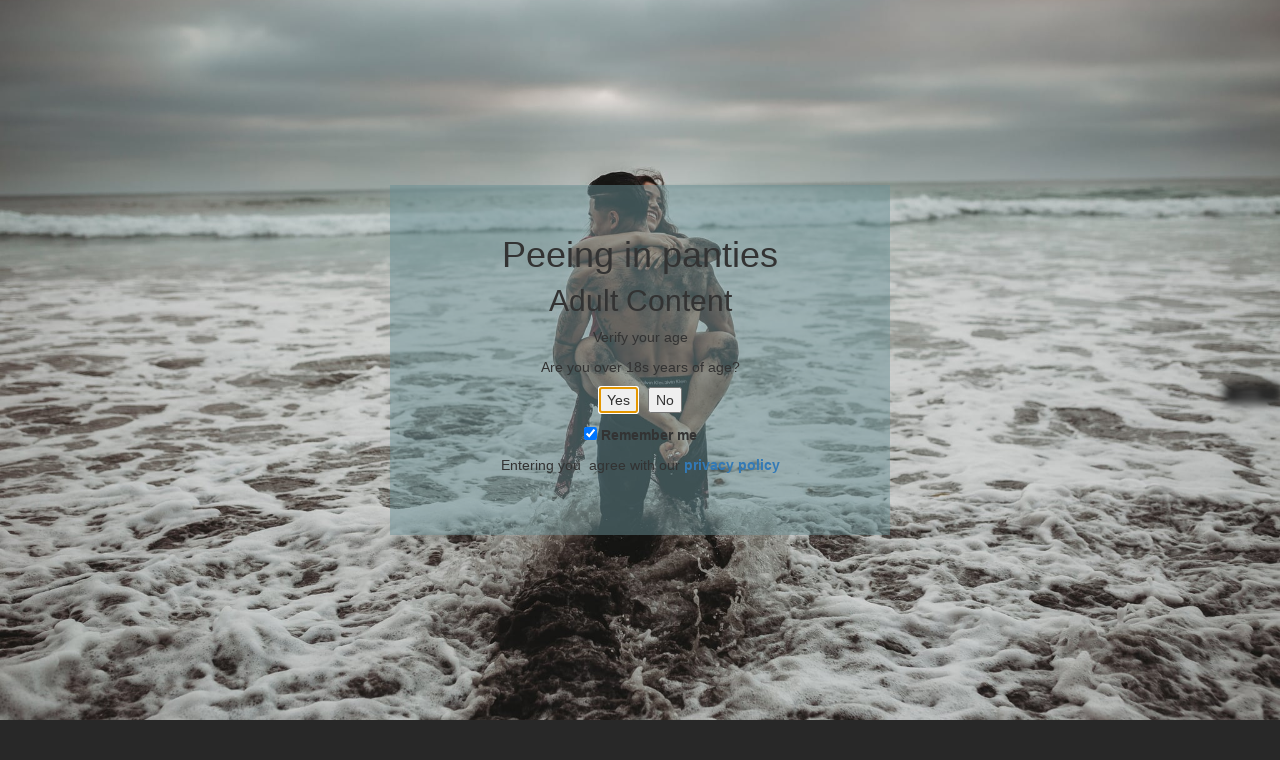

--- FILE ---
content_type: text/html; charset=UTF-8
request_url: https://pissinginpanties.net/4k-doggystyle-beach-pee-with-bikini-to-the-side/
body_size: 22747
content:

<!DOCTYPE html>
<html lang="en-US">
<head>
<meta charset="UTF-8" />
<meta name="viewport" content="width=device-width" />
<link rel="profile" href="https://gmpg.org/xfn/11" />
<link rel="pingback" href="https://pissinginpanties.net/xmlrpc.php" />

  <meta name='robots' content='index, follow, max-image-preview:large, max-snippet:-1, max-video-preview:-1' />
	<style>img:is([sizes="auto" i], [sizes^="auto," i]) { contain-intrinsic-size: 3000px 1500px }</style>
	
	<!-- This site is optimized with the Yoast SEO plugin v24.6 - https://yoast.com/wordpress/plugins/seo/ -->
	<title>4K Doggystyle Beach Pee with Bikini to the Side - Peeing in panties</title>
	<link rel="canonical" href="https://pissinginpanties.net/4k-doggystyle-beach-pee-with-bikini-to-the-side/" />
	<meta property="og:locale" content="en_US" />
	<meta property="og:type" content="article" />
	<meta property="og:title" content="4K Doggystyle Beach Pee with Bikini to the Side - Peeing in panties" />
	<meta property="og:url" content="https://pissinginpanties.net/4k-doggystyle-beach-pee-with-bikini-to-the-side/" />
	<meta property="og:site_name" content="Peeing in panties" />
	<meta property="article:published_time" content="2021-08-06T02:53:02+00:00" />
	<meta name="author" content="admin" />
	<meta name="twitter:card" content="summary_large_image" />
	<meta name="twitter:label1" content="Written by" />
	<meta name="twitter:data1" content="admin" />
	<script type="application/ld+json" class="yoast-schema-graph">{"@context":"https://schema.org","@graph":[{"@type":"WebPage","@id":"https://pissinginpanties.net/4k-doggystyle-beach-pee-with-bikini-to-the-side/","url":"https://pissinginpanties.net/4k-doggystyle-beach-pee-with-bikini-to-the-side/","name":"4K Doggystyle Beach Pee with Bikini to the Side - Peeing in panties","isPartOf":{"@id":"https://pissinginpanties.net/#website"},"primaryImageOfPage":{"@id":"https://pissinginpanties.net/4k-doggystyle-beach-pee-with-bikini-to-the-side/#primaryimage"},"image":{"@id":"https://pissinginpanties.net/4k-doggystyle-beach-pee-with-bikini-to-the-side/#primaryimage"},"thumbnailUrl":"","datePublished":"2021-08-06T02:53:02+00:00","author":{"@id":"https://pissinginpanties.net/#/schema/person/a234eb9b8b97c6f155c60d90f3966aea"},"breadcrumb":{"@id":"https://pissinginpanties.net/4k-doggystyle-beach-pee-with-bikini-to-the-side/#breadcrumb"},"inLanguage":"en-US","potentialAction":[{"@type":"ReadAction","target":["https://pissinginpanties.net/4k-doggystyle-beach-pee-with-bikini-to-the-side/"]}]},{"@type":"ImageObject","inLanguage":"en-US","@id":"https://pissinginpanties.net/4k-doggystyle-beach-pee-with-bikini-to-the-side/#primaryimage","url":"","contentUrl":""},{"@type":"BreadcrumbList","@id":"https://pissinginpanties.net/4k-doggystyle-beach-pee-with-bikini-to-the-side/#breadcrumb","itemListElement":[{"@type":"ListItem","position":1,"name":"Peeing in panties","item":"https://pissinginpanties.net/"},{"@type":"ListItem","position":2,"name":"4K Doggystyle Beach Pee with Bikini to the Side"}]},{"@type":"WebSite","@id":"https://pissinginpanties.net/#website","url":"https://pissinginpanties.net/","name":"Peeing in panties","description":"Explore Your Fetish","potentialAction":[{"@type":"SearchAction","target":{"@type":"EntryPoint","urlTemplate":"https://pissinginpanties.net/?s={search_term_string}"},"query-input":{"@type":"PropertyValueSpecification","valueRequired":true,"valueName":"search_term_string"}}],"inLanguage":"en-US"},{"@type":"Person","@id":"https://pissinginpanties.net/#/schema/person/a234eb9b8b97c6f155c60d90f3966aea","name":"admin","image":{"@type":"ImageObject","inLanguage":"en-US","@id":"https://pissinginpanties.net/#/schema/person/image/","url":"https://secure.gravatar.com/avatar/0d900be889d40dc0d84641639caafff1?s=96&d=mm&r=g","contentUrl":"https://secure.gravatar.com/avatar/0d900be889d40dc0d84641639caafff1?s=96&d=mm&r=g","caption":"admin"},"sameAs":["https://pissinginpanties.net"],"url":"https://pissinginpanties.net/author/windway/"}]}</script>
	<!-- / Yoast SEO plugin. -->


<link rel='dns-prefetch' href='//stats.wp.com' />
<link rel='dns-prefetch' href='//fonts.googleapis.com' />
<link rel='dns-prefetch' href='//use.fontawesome.com' />
<link rel='dns-prefetch' href='//i0.wp.com' />
<link rel='dns-prefetch' href='//widgets.wp.com' />
<link rel='dns-prefetch' href='//s0.wp.com' />
<link rel='dns-prefetch' href='//0.gravatar.com' />
<link rel='dns-prefetch' href='//1.gravatar.com' />
<link rel='dns-prefetch' href='//2.gravatar.com' />
<link rel="alternate" type="application/rss+xml" title="Peeing in panties &raquo; Feed" href="https://pissinginpanties.net/feed/" />
<link rel="alternate" type="application/rss+xml" title="Peeing in panties &raquo; Comments Feed" href="https://pissinginpanties.net/comments/feed/" />
<link rel="alternate" type="application/rss+xml" title="Peeing in panties &raquo; 4K Doggystyle Beach Pee with Bikini to the Side Comments Feed" href="https://pissinginpanties.net/4k-doggystyle-beach-pee-with-bikini-to-the-side/feed/" />
<link rel="preload" href="https://pissinginpanties.net/wp-content/uploads/2021/07/Romantic-Beach-Couple-Pictures.jpg" as="image" />
		<!-- This site uses the Google Analytics by MonsterInsights plugin v8.23.1 - Using Analytics tracking - https://www.monsterinsights.com/ -->
		<!-- Note: MonsterInsights is not currently configured on this site. The site owner needs to authenticate with Google Analytics in the MonsterInsights settings panel. -->
					<!-- No tracking code set -->
				<!-- / Google Analytics by MonsterInsights -->
		<script type="3fe72a4762fbd3fb1f3c33ed-text/javascript">
/* <![CDATA[ */
window._wpemojiSettings = {"baseUrl":"https:\/\/s.w.org\/images\/core\/emoji\/15.0.3\/72x72\/","ext":".png","svgUrl":"https:\/\/s.w.org\/images\/core\/emoji\/15.0.3\/svg\/","svgExt":".svg","source":{"concatemoji":"https:\/\/pissinginpanties.net\/wp-includes\/js\/wp-emoji-release.min.js?ver=6.7.2"}};
/*! This file is auto-generated */
!function(i,n){var o,s,e;function c(e){try{var t={supportTests:e,timestamp:(new Date).valueOf()};sessionStorage.setItem(o,JSON.stringify(t))}catch(e){}}function p(e,t,n){e.clearRect(0,0,e.canvas.width,e.canvas.height),e.fillText(t,0,0);var t=new Uint32Array(e.getImageData(0,0,e.canvas.width,e.canvas.height).data),r=(e.clearRect(0,0,e.canvas.width,e.canvas.height),e.fillText(n,0,0),new Uint32Array(e.getImageData(0,0,e.canvas.width,e.canvas.height).data));return t.every(function(e,t){return e===r[t]})}function u(e,t,n){switch(t){case"flag":return n(e,"\ud83c\udff3\ufe0f\u200d\u26a7\ufe0f","\ud83c\udff3\ufe0f\u200b\u26a7\ufe0f")?!1:!n(e,"\ud83c\uddfa\ud83c\uddf3","\ud83c\uddfa\u200b\ud83c\uddf3")&&!n(e,"\ud83c\udff4\udb40\udc67\udb40\udc62\udb40\udc65\udb40\udc6e\udb40\udc67\udb40\udc7f","\ud83c\udff4\u200b\udb40\udc67\u200b\udb40\udc62\u200b\udb40\udc65\u200b\udb40\udc6e\u200b\udb40\udc67\u200b\udb40\udc7f");case"emoji":return!n(e,"\ud83d\udc26\u200d\u2b1b","\ud83d\udc26\u200b\u2b1b")}return!1}function f(e,t,n){var r="undefined"!=typeof WorkerGlobalScope&&self instanceof WorkerGlobalScope?new OffscreenCanvas(300,150):i.createElement("canvas"),a=r.getContext("2d",{willReadFrequently:!0}),o=(a.textBaseline="top",a.font="600 32px Arial",{});return e.forEach(function(e){o[e]=t(a,e,n)}),o}function t(e){var t=i.createElement("script");t.src=e,t.defer=!0,i.head.appendChild(t)}"undefined"!=typeof Promise&&(o="wpEmojiSettingsSupports",s=["flag","emoji"],n.supports={everything:!0,everythingExceptFlag:!0},e=new Promise(function(e){i.addEventListener("DOMContentLoaded",e,{once:!0})}),new Promise(function(t){var n=function(){try{var e=JSON.parse(sessionStorage.getItem(o));if("object"==typeof e&&"number"==typeof e.timestamp&&(new Date).valueOf()<e.timestamp+604800&&"object"==typeof e.supportTests)return e.supportTests}catch(e){}return null}();if(!n){if("undefined"!=typeof Worker&&"undefined"!=typeof OffscreenCanvas&&"undefined"!=typeof URL&&URL.createObjectURL&&"undefined"!=typeof Blob)try{var e="postMessage("+f.toString()+"("+[JSON.stringify(s),u.toString(),p.toString()].join(",")+"));",r=new Blob([e],{type:"text/javascript"}),a=new Worker(URL.createObjectURL(r),{name:"wpTestEmojiSupports"});return void(a.onmessage=function(e){c(n=e.data),a.terminate(),t(n)})}catch(e){}c(n=f(s,u,p))}t(n)}).then(function(e){for(var t in e)n.supports[t]=e[t],n.supports.everything=n.supports.everything&&n.supports[t],"flag"!==t&&(n.supports.everythingExceptFlag=n.supports.everythingExceptFlag&&n.supports[t]);n.supports.everythingExceptFlag=n.supports.everythingExceptFlag&&!n.supports.flag,n.DOMReady=!1,n.readyCallback=function(){n.DOMReady=!0}}).then(function(){return e}).then(function(){var e;n.supports.everything||(n.readyCallback(),(e=n.source||{}).concatemoji?t(e.concatemoji):e.wpemoji&&e.twemoji&&(t(e.twemoji),t(e.wpemoji)))}))}((window,document),window._wpemojiSettings);
/* ]]> */
</script>
<!-- pissinginpanties.net is managing ads with Advanced Ads 1.48.1 --><script id="pissi-ready" type="3fe72a4762fbd3fb1f3c33ed-text/javascript">
			window.advanced_ads_ready=function(e,a){a=a||"complete";var d=function(e){return"interactive"===a?"loading"!==e:"complete"===e};d(document.readyState)?e():document.addEventListener("readystatechange",(function(a){d(a.target.readyState)&&e()}),{once:"interactive"===a})},window.advanced_ads_ready_queue=window.advanced_ads_ready_queue||[];		</script>
		<link rel='stylesheet' id='sweetalert2-css' href='https://pissinginpanties.net/wp-content/plugins/user-registration/assets/css/sweetalert2/sweetalert2.min.css?ver=10.16.7' type='text/css' media='all' />
<link rel='stylesheet' id='user-registration-general-css' href='https://pissinginpanties.net/wp-content/plugins/user-registration/assets/css/user-registration.css?ver=3.1.3' type='text/css' media='all' />
<link rel='stylesheet' id='user-registration-smallscreen-css' href='https://pissinginpanties.net/wp-content/plugins/user-registration/assets/css/user-registration-smallscreen.css?ver=3.1.3' type='text/css' media='only screen and (max-width: 768px)' />
<link rel='stylesheet' id='user-registration-my-account-layout-css' href='https://pissinginpanties.net/wp-content/plugins/user-registration/assets/css/my-account-layout.css?ver=3.1.3' type='text/css' media='all' />
<link rel='stylesheet' id='dashicons-css' href='https://pissinginpanties.net/wp-includes/css/dashicons.min.css?ver=6.7.2' type='text/css' media='all' />
<style id='wp-emoji-styles-inline-css' type='text/css'>

	img.wp-smiley, img.emoji {
		display: inline !important;
		border: none !important;
		box-shadow: none !important;
		height: 1em !important;
		width: 1em !important;
		margin: 0 0.07em !important;
		vertical-align: -0.1em !important;
		background: none !important;
		padding: 0 !important;
	}
</style>
<link rel='stylesheet' id='mediaelement-css' href='https://pissinginpanties.net/wp-includes/js/mediaelement/mediaelementplayer-legacy.min.css?ver=4.2.17' type='text/css' media='all' />
<link rel='stylesheet' id='wp-mediaelement-css' href='https://pissinginpanties.net/wp-includes/js/mediaelement/wp-mediaelement.min.css?ver=6.7.2' type='text/css' media='all' />
<link rel='stylesheet' id='age-gate-css' href='https://pissinginpanties.net/wp-content/plugins/age-gate/public/css/age-gate-public.css?ver=2.21.2' type='text/css' media='all' />
<style id='age-gate-user-options-inline-css' type='text/css'>
:root{--age-gate-blur: 5px;}.age-gate-wrapper { background: transparent; }.age-gate-background-colour { background-color: rgba(62, 71, 14, 1); }.age-gate-wrapper { background: transparent; }.age-gate-background { background-image: url(https://pissinginpanties.net/wp-content/uploads/2021/07/Romantic-Beach-Couple-Pictures.jpg); opacity: 1; background-position: center center; }.age-gate-form { background-color: rgba(105, 142, 147, 0.5); }.age-gate-error { display: none; }
</style>
<link rel='stylesheet' id='ce_responsive-css' href='https://pissinginpanties.net/wp-content/plugins/simple-embed-code/css/video-container.min.css?ver=6.7.2' type='text/css' media='all' />
<link rel='stylesheet' id='tubeace-style-css' href='https://pissinginpanties.net/wp-content/plugins/tubeace/tubeace-css.php?ver=6.7.2' type='text/css' media='all' />
<link rel='stylesheet' id='bootstrap-css' href='https://pissinginpanties.net/wp-content/themes/tubeaceplay/css/bootstrap.min.css?ver=6.7.2' type='text/css' media='all' />
<link rel='stylesheet' id='tubeaceplay-style-css' href='https://pissinginpanties.net/wp-content/themes/tubeaceplay/style.css?ver=6.7.2' type='text/css' media='all' />
<style id='tubeaceplay-style-inline-css' type='text/css'>
 .custom-logo{display:inline;padding-left:8px;padding-right:8px}#site-title{padding-left:8px;padding-right:8px}#tagline{padding-left:8px;padding-right:8px}@media only screen and (max-width:599px){#tagline{display:block}}#search-form input{border-width:1px}#search-form button{border-width:1px}#navbar{padding-left:8px;padding-right:8px}#navbar ul{margin:0;padding:0}#navbar ul li{margin:0;padding:0}#navbar ul li a{padding:14px 10px;border-width:0 0 1px 0;border-style:solid}.header-widget-area{padding-left:16px;padding-top:8px}.header-widget-area ul:not(.sub-menu):not(.children){padding:0}.header-widget-area ul li{list-style-type:none}.header-widget-area ul li a{text-decoration:none;padding:4px 4px;display:block;border-width:0 0 1px 0;border-style:solid}#content{border-width:1px;border-style:solid}#sidebar-left{border-width:1px;border-style:solid}.sidebar-left-widget-area ul:not(.sub-menu):not(.children){padding:0}.sidebar-left-widget-area ul{margin:0;list-style-type:none}.sidebar-left-widget-area ul li a{text-decoration:none;padding:4px;border-width:0 0 1px 0;border-style:solid;display:block}.sidebar-left-widget-title{}#sidebar-right{border-width:1px;border-style:solid}.sidebar-right-widget-area ul:not(.sub-menu):not(.children){padding:0}.sidebar-right-widget-area ul{margin:0;list-style-type:none}.sidebar-right-widget-area ul li a{text-decoration:none;padding:4px;border-width:0 0 1px 0;border-style:solid;display:block}.sidebar-right-widget-title{}.post-preview{margin:0;padding:2px 2px}.post-preview-styling{border-width:1px;border-style:solid;overflow:hidden;margin:0;padding:4px;4px}a.preview-title{font-weight:bold;display:block}.post-preview h2{margin:0}.wp-post-image{border-width:1px;border-style:solid}.post-preview-styling img:not(.avatar,.post-ratings-image){width:100%%;height:auto}.post-preview-styling .duration{opacity:0.7;top:8px;left:8px;position:absolute;border-width:1px;border-style:solid}.post-preview-styling iframe:not(.instagram-media),.post-preview-styling,.post-preview-styling embed{max-width:100%%;height:auto}.post-preview-tags,.post-preview-category,.post-preview-edit{clear:both}.post-preview-rating{padding-right:0}.post-preview-view-count{text-align:right;padding-left:0}.post-preview-tags a{padding:2px;white-space:nowrap;line-height:1.8em;border-width:1px;border-style:solid;border-radius:6px}.post-preview-category a{padding:2px;white-space:nowrap;line-height:1.8em;border-width:1px;border-style:solid;border-radius:6px}.post-preview-performers a{padding:2px;white-space:nowrap;line-height:1.8em;border-width:1px;border-style:solid;border-radius:6px}.tubeaceplay-flexbox{display:flex;flex-flow:row wrap}.sticky{margin:0;padding:2px 2px}.sticky-post-preview-styling{border-width:1px;border-style:solid;overflow:hidden;margin:0;padding:4px;4px}.sticky .preview-title a{font-weight:bold;display:block}.sticky-post-preview-styling h2{margin:0}.sticky .wp-post-image{border-width:1px;border-style:solid}.sticky-post-preview-styling img:not(.avatar,.post-ratings-image){width:100%%;height:auto}.sticky-post-preview-styling .duration{opacity:0.7;top:8px;left:8px;position:absolute;border-width:1px;border-style:solid}.sticky-post-preview-styling iframe:not(.instagram-media),.sticky-post-preview-styling object,.sticky-post-preview-styling embed{max-width:100%%;height:auto}.sticky-post-preview-tags,.sticky-post-preview-category,.sticky-post-preview-edit{clear:both}.sticky-post-preview-rating{padding-right:0}.sticky-post-preview-view-count{text-align:right;padding-left:0}.sticky-post-preview-tags a{padding:2px;white-space:nowrap;line-height:1.8em;border-width:1px;border-style:solid;border-radius:6px}.sticky-post-preview-category a{padding:2px;white-space:nowrap;line-height:1.8em;border-width:1px;border-style:solid;border-radius:6px}.sticky-post-preview-performers a{padding:2px;white-space:nowrap;line-height:1.8em;border-width:1px;border-style:solid;border-radius:6px}.sticky .ribbon{position:absolute;right:1px;top:1px;z-index:1;overflow:hidden;width:75px;height:75px;text-align:right}.sticky .ribbon span{font-weight:bold;text-transform:uppercase;text-align:center;line-height:20px;transform:rotate(45deg);-webkit-transform:rotate(45deg);width:100px;display:block;box-shadow:0 3px 10px -5px rgba(0,0,0,1);position:absolute;top:19px;right:-21px}.nav-links .prev{border-width:2px;border-style:solid;border-radius:8px;padding:14px 14px}.nav-links .current{border-width:1px;border-style:solid;padding:14px 14px}.nav-links .page-numbers:not(.prev):not(.next):not(.dots){border-width:1px;border-style:solid;border-radius:8px;padding:14px 14px;margin:2px;display:inline-block}.nav-links .dots{border-width:0px;border-style:solid;padding:14px 14px}.nav-links .next{border-width:2px;border-style:solid;border-radius:8px;padding:14px 14px}.nav-links .page-numbers:hover{text-decoration:none}#footer{border-width:1px 0 0 0;border-style:solid}.footer-widget-area ul:not(.sub-menu):not(.children){padding:0}.footer-widget-area ul{margin:0;list-style-type:none}.footer-widget-area ul li a{text-decoration:none;padding:4px;border-width:0 0 1px 0;border-style:solid;display:block}.footer-widget-title{}#wp-calendar{width:100%%}#wp-calendar caption{caption-side:top}#wp-calendar thead th{padding-bottom:6px;text-align:center}#wp-calendar tbody td{border-width:1px;border-style:solid;text-align:center;padding:4px}#wp-calendar tfoot #next{text-transform:uppercase;text-align:right}#wp-calendar tfoot #prev{text-transform:uppercase;padding-top:10px}#wp-calendar tbody tr td a{display:block;width:100%%}.tagcloud{border-width:1px;border-style:solid}.tagcloud a{border-width:1px;border-style:solid;border-radius:6px;padding:2px;white-space:nowrap;text-decoration:none;line-height:1.8em}#post{border-width:1px;border-style:solid}#post img{max-width:100%%;height:auto}#post .post-page-ratings{}#post .post-page-views{text-align:right}#post .post-page-tags a{padding:2px;white-space:nowrap;line-height:1.8em;border-width:1px;border-style:solid;border-radius:6px;text-decoration:none}#post .post-page-category a{padding:2px;white-space:nowrap;line-height:1.8em;border-width:1px;border-style:solid;border-radius:6px;text-decoration:none}#post .post-page-performers a{padding:2px;white-space:nowrap;line-height:1.8em;border-width:1px;border-style:solid;border-radius:6px;text-decoration:none}#post hr{margin-top:20px;margin-bottom:20px;border-style:solid;border-top-width:1px}#post .avatar{display:inline}#comments{border-width:1px;border-style:solid}li.comment,li.comment-reply{border-width:1px;border-style:solid;margin:0;padding:0;width:100%%;list-style-type:none}#comment,.comment-form-author,.comment-form-email,.comment-form-url{max-width:400px}.header-widget-title{text-align:left}.header-widget-area ul li{text-align:left}.sidebar-left-widget-title{text-align:left}.sidebar-left-widget-area ul li{text-align:left}.sidebar-right-widget-title{text-align:left}.sidebar-right-widget-area ul li{text-align:left}.footer-widget-title{text-align:left}.footer-widget-area ul li{text-align:left}nav#header{background-image:url(https://pissinginpanties.net/wp-content/uploads/2021/07/cropped-Romantic-Beach-Couple-Pictures.jpg);background-repeat:no-repeat;background-position:center;background-attachment:scroll}
</style>
<link rel='stylesheet' id='tubeaceplay-fonts-css' href='https://fonts.googleapis.com/css?family=%22Comic+Sans+MS%22%2C+cursive%2C+sans-serif&#038;ver=6.7.2' type='text/css' media='all' />
<link rel='stylesheet' id='font-awesome-official-css' href='https://use.fontawesome.com/releases/v5.15.3/css/all.css' type='text/css' media='all' integrity="sha384-SZXxX4whJ79/gErwcOYf+zWLeJdY/qpuqC4cAa9rOGUstPomtqpuNWT9wdPEn2fk" crossorigin="anonymous" />
<style id='tubeace-style2-inline-css' type='text/css'>
 .post-preview{margin:0;padding:2px 2px}.post-preview-styling{border-width:0px;border-style:solid;overflow:hidden;margin:0;padding:0px;0px}a.preview-title{font-weight:bold;display:block}.post-preview h2{margin:0}.wp-post-image{border-width:1px;border-style:solid}.post-preview-styling img:not(.avatar,.post-ratings-image){width:100%%;height:auto}.post-preview-styling .duration{opacity:0.7;top:3px;left:16px;position:absolute;border-width:1px;border-style:solid;z-index:1}.post-preview-styling iframe:not(.instagram-media),.post-preview-styling,.post-preview-styling embed{max-width:100%%;height:auto}.post-preview-tags,.post-preview-category,.post-preview-edit{clear:both}.post-preview-rating{float:left}.post-preview-view-count{float:left;\padding:0 0 0 8px}.post-preview-tags a{padding:2px;white-space:nowrap;line-height:1.8em;border-width:1px;border-style:solid;border-radius:6px}.post-preview-category a{padding:2px;white-space:nowrap;line-height:1.8em;border-width:1px;border-style:solid;border-radius:6px}.post-preview-performers a{padding:2px;white-space:nowrap;line-height:1.8em;border-width:1px;border-style:solid;border-radius:6px}.post-preview-comments{float:right}.post-preview-author{}.tubeace-flexbox{display:flex;flex-flow:row wrap}.sticky{margin:0;padding:2px 2px}.sticky-post-preview-styling{border-width:0px;border-style:solid;overflow:hidden;margin:0;padding:0px;0px}.sticky .preview-title a{font-weight:bold;display:block}.sticky-post-preview-styling h2{margin:0}.sticky .wp-post-image{border-width:1px;border-style:solid}.sticky-post-preview-styling img:not(.avatar,.post-ratings-image){width:100%%;height:auto}.sticky-post-preview-styling .duration{opacity:0.7;top:3px;left:16px;position:absolute;border-width:1px;border-style:solid;border-style:solid;z-index:1}.sticky-post-preview-styling iframe:not(.instagram-media),.sticky-post-preview-styling object,.sticky-post-preview-styling embed{max-width:100%%;height:auto}.sticky-post-preview-tags,.sticky-post-preview-category,.sticky-post-preview-edit{clear:both}.sticky-post-preview-rating{float:left}.sticky-post-preview-view-count{float:left;\padding:0 0 0 8px}.sticky-post-preview-tags a{padding:2px;white-space:nowrap;line-height:1.8em;border-width:1px;border-style:solid;border-radius:6px}.sticky-post-preview-category a{padding:2px;white-space:nowrap;line-height:1.8em;border-width:1px;border-style:solid;border-radius:6px}.sticky-post-preview-performers a{padding:2px;white-space:nowrap;line-height:1.8em;border-width:1px;border-style:solid;border-radius:6px}.sticky-post-preview-comments{float:right}.sticky-post-preview-author{}.sticky .ribbon{position:absolute;right:1px;top:1px;z-index:1;overflow:hidden;width:75px;height:75px;text-align:right}.sticky .ribbon span{font-weight:bold;text-transform:uppercase;text-align:center;line-height:20px;transform:rotate(45deg);-webkit-transform:rotate(45deg);width:100px;display:block;box-shadow:0 3px 10px -5px rgba(0,0,0,1);position:absolute;top:19px;right:-21px}.nav-links .prev{border-width:2px;border-style:solid;padding:14px 14px}.nav-links .current{border-width:1px;border-style:solid;padding:14px 14px}.nav-links .page-numbers:not(.prev):not(.next):not(.dots){border-width:1px;border-style:solid;padding:14px 14px;margin:2px;display:inline-block}.nav-links .dots{border-width:0px;border-style:solid;padding:14px 14px}.nav-links .next{border-width:2px;border-style:solid;padding:14px 14px}.nav-links .page-numbers:hover{text-decoration:none}
</style>
<link rel='stylesheet' id='bootstrap-grid-css' href='https://pissinginpanties.net/wp-content/plugins/tubeace/css/bootstrap-3-grid.css?ver=6.7.2' type='text/css' media='all' />
<style id='rocket-lazyload-inline-css' type='text/css'>
.rll-youtube-player{position:relative;padding-bottom:56.23%;height:0;overflow:hidden;max-width:100%;}.rll-youtube-player iframe{position:absolute;top:0;left:0;width:100%;height:100%;z-index:100;background:0 0}.rll-youtube-player img{bottom:0;display:block;left:0;margin:auto;max-width:100%;width:100%;position:absolute;right:0;top:0;border:none;height:auto;cursor:pointer;-webkit-transition:.4s all;-moz-transition:.4s all;transition:.4s all}.rll-youtube-player img:hover{-webkit-filter:brightness(75%)}.rll-youtube-player .play{height:72px;width:72px;left:50%;top:50%;margin-left:-36px;margin-top:-36px;position:absolute;background:url(https://pissinginpanties.net/wp-content/plugins/rocket-lazy-load/assets/img/youtube.png) no-repeat;cursor:pointer}
</style>
<link rel='stylesheet' id='font-awesome-official-v4shim-css' href='https://use.fontawesome.com/releases/v5.15.3/css/v4-shims.css' type='text/css' media='all' integrity="sha384-C2B+KlPW+WkR0Ld9loR1x3cXp7asA0iGVodhCoJ4hwrWm/d9qKS59BGisq+2Y0/D" crossorigin="anonymous" />
<style id='font-awesome-official-v4shim-inline-css' type='text/css'>
@font-face {
font-family: "FontAwesome";
font-display: block;
src: url("https://use.fontawesome.com/releases/v5.15.3/webfonts/fa-brands-400.eot"),
		url("https://use.fontawesome.com/releases/v5.15.3/webfonts/fa-brands-400.eot?#iefix") format("embedded-opentype"),
		url("https://use.fontawesome.com/releases/v5.15.3/webfonts/fa-brands-400.woff2") format("woff2"),
		url("https://use.fontawesome.com/releases/v5.15.3/webfonts/fa-brands-400.woff") format("woff"),
		url("https://use.fontawesome.com/releases/v5.15.3/webfonts/fa-brands-400.ttf") format("truetype"),
		url("https://use.fontawesome.com/releases/v5.15.3/webfonts/fa-brands-400.svg#fontawesome") format("svg");
}

@font-face {
font-family: "FontAwesome";
font-display: block;
src: url("https://use.fontawesome.com/releases/v5.15.3/webfonts/fa-solid-900.eot"),
		url("https://use.fontawesome.com/releases/v5.15.3/webfonts/fa-solid-900.eot?#iefix") format("embedded-opentype"),
		url("https://use.fontawesome.com/releases/v5.15.3/webfonts/fa-solid-900.woff2") format("woff2"),
		url("https://use.fontawesome.com/releases/v5.15.3/webfonts/fa-solid-900.woff") format("woff"),
		url("https://use.fontawesome.com/releases/v5.15.3/webfonts/fa-solid-900.ttf") format("truetype"),
		url("https://use.fontawesome.com/releases/v5.15.3/webfonts/fa-solid-900.svg#fontawesome") format("svg");
}

@font-face {
font-family: "FontAwesome";
font-display: block;
src: url("https://use.fontawesome.com/releases/v5.15.3/webfonts/fa-regular-400.eot"),
		url("https://use.fontawesome.com/releases/v5.15.3/webfonts/fa-regular-400.eot?#iefix") format("embedded-opentype"),
		url("https://use.fontawesome.com/releases/v5.15.3/webfonts/fa-regular-400.woff2") format("woff2"),
		url("https://use.fontawesome.com/releases/v5.15.3/webfonts/fa-regular-400.woff") format("woff"),
		url("https://use.fontawesome.com/releases/v5.15.3/webfonts/fa-regular-400.ttf") format("truetype"),
		url("https://use.fontawesome.com/releases/v5.15.3/webfonts/fa-regular-400.svg#fontawesome") format("svg");
unicode-range: U+F004-F005,U+F007,U+F017,U+F022,U+F024,U+F02E,U+F03E,U+F044,U+F057-F059,U+F06E,U+F070,U+F075,U+F07B-F07C,U+F080,U+F086,U+F089,U+F094,U+F09D,U+F0A0,U+F0A4-F0A7,U+F0C5,U+F0C7-F0C8,U+F0E0,U+F0EB,U+F0F3,U+F0F8,U+F0FE,U+F111,U+F118-F11A,U+F11C,U+F133,U+F144,U+F146,U+F14A,U+F14D-F14E,U+F150-F152,U+F15B-F15C,U+F164-F165,U+F185-F186,U+F191-F192,U+F1AD,U+F1C1-F1C9,U+F1CD,U+F1D8,U+F1E3,U+F1EA,U+F1F6,U+F1F9,U+F20A,U+F247-F249,U+F24D,U+F254-F25B,U+F25D,U+F267,U+F271-F274,U+F279,U+F28B,U+F28D,U+F2B5-F2B6,U+F2B9,U+F2BB,U+F2BD,U+F2C1-F2C2,U+F2D0,U+F2D2,U+F2DC,U+F2ED,U+F328,U+F358-F35B,U+F3A5,U+F3D1,U+F410,U+F4AD;
}
</style>
<link rel='stylesheet' id='social-logos-css' href='https://pissinginpanties.net/wp-content/plugins/jetpack/_inc/social-logos/social-logos.min.css?ver=12.9.3' type='text/css' media='all' />
<link rel='stylesheet' id='jetpack_css-css' href='https://pissinginpanties.net/wp-content/plugins/jetpack/css/jetpack.css?ver=12.9.3' type='text/css' media='all' />
<script type="3fe72a4762fbd3fb1f3c33ed-text/javascript" src="https://pissinginpanties.net/wp-includes/js/jquery/jquery.min.js?ver=3.7.1" id="jquery-core-js"></script>
<script type="3fe72a4762fbd3fb1f3c33ed-text/javascript" src="https://pissinginpanties.net/wp-includes/js/jquery/jquery-migrate.min.js?ver=3.4.1" id="jquery-migrate-js"></script>
<script type="3fe72a4762fbd3fb1f3c33ed-text/javascript" src="https://pissinginpanties.net/wp-content/plugins/tubeace/js/thumbs.js?ver=6.7.2" id="thumbs-script-js"></script>
<script type="3fe72a4762fbd3fb1f3c33ed-text/javascript" src="https://pissinginpanties.net/wp-content/plugins/wonderplugin-video-embed/engine/wonderpluginvideoembed.js?ver=1.9" id="wonderplugin-videoembed-script-js"></script>
<script type="3fe72a4762fbd3fb1f3c33ed-text/javascript" src="https://pissinginpanties.net/wp-content/themes/tubeaceplay/js/bootstrap.min.js?ver=1" id="bootstrap-js-js"></script>
<link rel="https://api.w.org/" href="https://pissinginpanties.net/wp-json/" /><link rel="alternate" title="JSON" type="application/json" href="https://pissinginpanties.net/wp-json/wp/v2/posts/784" /><link rel="EditURI" type="application/rsd+xml" title="RSD" href="https://pissinginpanties.net/xmlrpc.php?rsd" />
<meta name="generator" content="WordPress 6.7.2" />
<link rel='shortlink' href='https://pissinginpanties.net/?p=784' />
<link rel="alternate" title="oEmbed (JSON)" type="application/json+oembed" href="https://pissinginpanties.net/wp-json/oembed/1.0/embed?url=https%3A%2F%2Fpissinginpanties.net%2F4k-doggystyle-beach-pee-with-bikini-to-the-side%2F" />
<link rel="alternate" title="oEmbed (XML)" type="text/xml+oembed" href="https://pissinginpanties.net/wp-json/oembed/1.0/embed?url=https%3A%2F%2Fpissinginpanties.net%2F4k-doggystyle-beach-pee-with-bikini-to-the-side%2F&#038;format=xml" />
	<style>img#wpstats{display:none}</style>
		<style type="text/css">.recentcomments a{display:inline !important;padding:0 !important;margin:0 !important;}</style><style type="text/css" id="custom-background-css">
body.custom-background { background-color: #282828; }
</style>
	        <!--Customizer CSS--> 
        <style type="text/css">
            body { background-color:#282828}#site-title { font-family:"Comic Sans MS", cursive, sans-serif}#site-title { font-size:30px}#site-title { color:#707070}#tagline { font-family:"Comic Sans MS", cursive, sans-serif}#tagline { color:#707070}#tagline { font-size:20px}#search-form input { background-color:#5e5e5e}#search-form input { color:#ffffff}#search-form input { border-color:#c9c9c9}#search-form button { background-color:#6d6d6d}#search-form button { color:#cccccc}#search-form button { border-color:#000000}#header { background-color:transparent}#header { font-family:Helvetica, Arial, sans-serif}#header { font-size:14px}#header { color:#f9f9f9}.navbar a { color:#dd9933}#header { border-color:#222222}#navbar-block { background-color:transparent}#navbar-block > ul > li:not(.current_page_item):not(.current-menu-item) > a, #header-menu ul .menu-item:not(.current_page_item):not(.current-menu-item) a { background-color:transparent}#navbar ul li a { font-family:Helvetica, Arial, sans-serif}#navbar ul li a { font-size:16px}#navbar ul li a { color:#f1f1f1}#navbar ul li a { border-color:#6183c6}#navbar-block > ul > li:not(.current_page_item):not(.current-menu-item) > a:hover, #header-menu ul .menu-item:not(.current_page_item):not(.current-menu-item) a:hover { background-color:#000000}#navbar-block > ul > li:not(.current_page_item):not(.current-menu-item) > a:hover, #header-menu ul .menu-item:not(.current_page_item):not(.current-menu-item) a:hover { color:#ffffff}#navbar-block > ul > li:not(.current_page_item):not(.current-menu-item) > a:hover, #header-menu ul .menu-item:not(.current_page_item):not(.current-menu-item) a:hover { border-color:#1e73be}#navbar .current_page_item a, #navbar ul li .current_page_item a, #navbar .current-menu-item a { background-color:transparent}#navbar .current_page_item > a, #navbar .current-menu-item > a { color:#ffffff}#navbar .current_page_item > a, #navbar .current-menu-item > a { border-color:#cccccc}.header-widget-title { color:#1e73be}.header-widget-title { font-family:Helvetica, Arial, sans-serif}.header-widget-title { font-size:16px}.header-widget-area ul { background-color:#000000}.header-widget-area ul li a { background-color:#000000}.header-widget-area ul li a { font-family:Helvetica, Arial, sans-serif}.header-widget-area ul li a { font-size:14px}.header-widget-area ul li a { color:#777777}.header-widget-area ul li a { border-color:#000000}.header-widget-area ul li:not(.current_page_item):not(.current-cat) a:hover { background-color:#141414}.header-widget-area ul li:not(.current_page_item):not(.current-cat) a:hover { color:#777777}.header-widget-area ul li:not(.current_page_item):not(.current-cat) a:hover { border-color:#1e73be}.header-widget-area .current_page_item > a, .header-widget-area .current-cat > a { background-color:#1e73be}.header-widget-area .current_page_item > a, .header-widget-area .current-cat > a { color:#ffffff}.header-widget-area .current_page_item > a, .header-widget-area .current-cat > a { border-color:#000000}#content { background-color:transparent}#content { border-color:#000000}.sidebar-left { background-color:#141414}.sidebar-left { font-family:Helvetica, Arial, sans-serif}.sidebar-left { font-size:14px}.sidebar-left { color:#1e73be}.sidebar-left a { color:#dd9933}.sidebar-left { border-color:#000000}.sidebar-left-widget-title { color:#1e73be}.sidebar-left-widget-title { font-family:Helvetica, Arial, sans-serif}.sidebar-left-widget-title { font-size:16px}.sidebar-left-widget-area ul { background-color:#000000}.sidebar-left-widget-area ul li a { background-color:#000000}.sidebar-left-widget-area ul li { font-family:Helvetica, Arial, sans-serif}.sidebar-left-widget-area ul li a { font-size:14px}.sidebar-left-widget-area ul li a { color:#777777}.sidebar-left-widget-area ul li a { border-color:#000000}.sidebar-left-widget-area ul li:not(.current_page_item):not(.current-cat) a:hover { background-color:#141414}.sidebar-left-widget-area ul li:not(.current_page_item):not(.current-cat) a:hover { color:#777777}.sidebar-left-widget-area ul li:not(.current_page_item):not(.current-cat) a:hover { border-color:#1e73be}.sidebar-left-widget-area .current_page_item > a, .sidebar-left-widget-area .current-cat > a { background-color:#1e73be}.sidebar-left-widget-area .current_page_item > a, .sidebar-left-widget-area .current-cat > a { color:#ffffff}.sidebar-left-widget-area .current_page_item > a, .sidebar-left-widget-area .current-cat > a { border-color:#000000}.sidebar-right { background-color:#141414}.sidebar-right { color:#1e73be}.sidebar-right { font-family:Helvetica, Arial, sans-serif}.sidebar-right { font-size:14px}.sidebar-right a { color:#dd9933}.sidebar-right { border-color:#000000}.sidebar-right-widget-title { color:#1e73be}.sidebar-right-widget-title { font-family:Helvetica, Arial, sans-serif}.sidebar-right-widget-title { font-size:16px}.sidebar-right-widget-area ul { background-color:#000000}.sidebar-right-widget-area ul li a { background-color:#000000}.sidebar-right-widget-area ul li { font-family:Helvetica, Arial, sans-serif}.sidebar-right-widget-area ul li a { font-size:14px}.sidebar-right-widget-area ul li a { color:#777777}.sidebar-right-widget-area ul li a { border-color:#000000}.sidebar-right-widget-area ul li:not(.current_page_item):not(.current-cat) a:hover { background-color:#141414}.sidebar-right-widget-area ul li:not(.current_page_item):not(.current-cat) a:hover { color:#777777}.sidebar-right-widget-area ul li:not(.current_page_item):not(.current-cat) a:hover { border-color:#1e73be}.sidebar-right-widget-area .current_page_item > a, .sidebar-right-widget-area .current-cat > a { background-color:#1e73be}.sidebar-right-widget-area .current_page_item > a, .sidebar-right-widget-area .current-cat > a { color:#ffffff}.sidebar-right-widget-area .current_page_item > a, .sidebar-right-widget-area .current-cat > a { border-color:#000000}#tubeace-results a.preview-title { font-family:Helvetica, Arial, sans-serif}#tubeace-results a.preview-title { font-size:14px}#tubeace-results a.preview-title { color:#1e73be}#tubeace-results .post-preview-styling { background-color:#000000}#tubeace-results .post-preview-styling { font-family:Helvetica, Arial, sans-serif}#tubeace-results .post-preview-styling { font-size:12px}#tubeace-results .post-preview-styling { color:#666666}#tubeace-results .post-preview-styling:not(.sticky) :not(.post-preview-tags):not(.post-preview-category):not(.post-preview-performers):not(.preview-date) a:not(.preview-title):not(.preview-date), #tubeace-results a.post-edit-link { color:#dd9933}#tubeace-results .post-preview-styling { border-color:#000000}#tubeace-results .wp-post-image { border-color:#000000}#tubeace-results .post-preview-styling .duration { background-color:#000000}#tubeace-results .post-preview-styling .duration { color:#ffffff}#tubeace-results .post-preview-styling .duration { font-family:Helvetica, Arial, sans-serif}#tubeace-results .post-preview-styling .duration { font-size:10px}#tubeace-results .post-preview-styling .duration { border-color:#000000}#tubeace-results .preview-date > a, .preview-date { color:#999999}#tubeace-results .post-preview-tags { color:#999999}#tubeace-results .post-preview-tags > a { color:#1e73be}#tubeace-results .post-preview-tags { font-family:Helvetica, Arial, sans-serif}#tubeace-results .post-preview-tags { font-size:14px}#tubeace-results .post-preview-tags > a { background-color:#333333}#tubeace-results .post-preview-tags > a { border-color:#333333}#tubeace-results .post-preview-category { color:#999999}#tubeace-results .post-preview-category > a { color:#999999}#tubeace-results .post-preview-category { font-family:Helvetica, Arial, sans-serif}#tubeace-results .post-preview-category { font-size:14px}#tubeace-results .post-preview-category > a { background-color:#333333}#tubeace-results .post-preview-category > a { border-color:#333333}#tubeace-results .post-preview-performers { color:#999999}#tubeace-results .post-preview-performers > a { color:#ffffff}#tubeace-results .post-preview-performers { font-family:Helvetica, Arial, sans-serif}#tubeace-results .post-preview-performers { font-size:14px}#tubeace-results .post-preview-performers > a { background-color:#333333}#tubeace-results .post-preview-performers > a { border-color:#333333}#tubeace-results .post-preview-view-count { color:#999999}#tubeace-results .post-preview-view-count { font-family:Helvetica, Arial, sans-serif}#tubeace-results .post-preview-view-count { font-size:12px}#tubeace-results .post-preview-rating { color:#999999}#tubeace-results .post-preview-rating { font-family:Helvetica, Arial, sans-serif}#tubeace-results .post-preview-rating { font-size:12px}#tubeace-results .sticky .ribbon span { color:#ffffff}#tubeace-results .sticky .ribbon span { background-color:#dd3333}#tubeace-results .sticky .ribbon span { font-family:Helvetica, Arial, sans-serif}#tubeace-results .sticky .ribbon span { font-size:10px}#tubeace-results .sticky a.preview-title { font-family:Helvetica, Arial, sans-serif}#tubeace-results .sticky a.preview-title { font-size:16px}#tubeace-results .sticky a.preview-title { color:#1e73be}#tubeace-results .sticky-post-preview-styling { background-color:#000000}#tubeace-results .sticky { font-family:Helvetica, Arial, sans-serif}#tubeace-results .sticky { font-size:14px}#tubeace-results .sticky { color:#666666}#tubeace-results .sticky-post-preview-styling :not(.sticky-post-preview-category):not(.sticky-post-preview-tags):not(.sticky-post-preview-performers):not(.sticky-preview-date) a:not(.preview-title):not(.sticky-preview-date), .sticky a.post-edit-link { color:#dd9933}#tubeace-results .sticky-post-preview-styling { border-color:#000000}#tubeace-results .sticky .wp-post-image { border-color:#000000}#tubeace-results .sticky-post-preview-styling .duration { background-color:#000000}#tubeace-results .sticky-post-preview-styling .duration { color:#ffffff}#tubeace-results .sticky-post-preview-styling .duration { font-family:Helvetica, Arial, sans-serif}#tubeace-results .sticky-post-preview-styling .duration { font-size:10px}#tubeace-results .sticky-post-preview-styling .duration { border-color:#000000}#tubeace-results .sticky .sticky-preview-date > a, .sticky .sticky-preview-date { color:#999999}#tubeace-results .sticky-post-preview-tags { color:#999999}#tubeace-results .sticky-post-preview-tags > a { color:#1e73be}#tubeace-results .sticky-post-preview-tags { font-family:Helvetica, Arial, sans-serif}#tubeace-results .sticky-post-preview-tags { font-size:14px}#tubeace-results .sticky-post-preview-tags > a { background-color:transparent}#tubeace-results .sticky-post-preview-tags > a { border-color:#333333}#tubeace-results .sticky-post-preview-category { color:#999999}#tubeace-results .sticky-post-preview-category > a { color:#1e73be}#tubeace-results .sticky-post-preview-category { font-family:Helvetica, Arial, sans-serif}#tubeace-results .sticky-post-preview-category { font-size:14px}#tubeace-results .sticky-post-preview-category > a { background-color:transparent}#tubeace-results .sticky-post-preview-category > a { border-color:#333333}#tubeace-results .sticky-post-preview-performers { color:#999999}#tubeace-results .sticky-post-preview-performers > a { color:#1e73be}#tubeace-results .sticky-post-preview-performers { font-family:Helvetica, Arial, sans-serif}#tubeace-results .sticky-post-preview-performers { font-size:14px}#tubeace-results .sticky-post-preview-performers > a { background-color:transparent}#tubeace-results .sticky-post-preview-performers > a { border-color:#333333}#tubeace-results .sticky-post-preview-view-count { color:#999999}#tubeace-results .sticky-post-preview-view-count { font-family:Helvetica, Arial, sans-serif}#tubeace-results .sticky-post-preview-view-count { font-size:12px}#tubeace-results .sticky-post-preview-rating { color:#999999}#tubeace-results .sticky-post-preview-rating { font-family:Helvetica, Arial, sans-serif}#tubeace-results .sticky-post-preview-rating { font-size:12px}#comments { background-color:transparent}#comments { font-family:Helvetica, Arial, sans-serif}#comments { font-size:14px}#comments { color:#999999}#comments .logged-in-as a { color:#1e73be}#comments { border-color:#000000}.comment { background-color:#141414}.comment { font-family:Helvetica, Arial, sans-serif}.comment { font-size:14px}.comment { color:#999999}.comment a { color:#1e73be}.comment { border-color:#000000}.comment-reply { background-color:#222222}.comment-reply { font-family:Helvetica, Arial, sans-serif}.comment-reply { font-size:14px}.comment-reply { color:#999999}.comment-reply a { color:#1e73be}.comment-reply { border-color:#000000}textarea#comment, #commentform input { background-color:#333333}textarea#comment, #commentform input { font-family:Helvetica, Arial, sans-serif}textarea#comment, #commentform input { font-size:14px}textarea#comment, #commentform input { color:#cccccc}textarea#comment, #commentform input { border-color:#000000}#commentform > p > #submit { background-color:#1e73be}#commentform > p > #submit { font-family:Helvetica, Arial, sans-serif}#commentform > p > #submit { font-size:14px}#commentform > p > #submit { color:#cccccc}#commentform > p > #submit { border-color:#000000}.nav-links a.prev { background-color:#333333}.nav-links a.prev { font-family:Helvetica, Arial, sans-serif}.nav-links a.prev { font-size:16px}#tubeace-pagination .nav-links > a.prev { color:#cccccc}#tubeace-pagination a.prev { border-color:#333333}.nav-links span.current:not(.prev):not(.next) { background-color:#1e73be}.nav-links span.current:not(.prev):not(.next) { font-family:Helvetica, Arial, sans-serif}.nav-links span.current:not(.prev):not(.next) { font-size:16px}#tubeace-pagination .nav-links > span.current:not(.prev):not(.next) { color:#cccccc}#tubeace-pagination span.current:not(.prev):not(.next) { border-color:#1e73be}.nav-links a.page-numbers:not(.prev):not(.next) { background-color:#333333}.nav-links a.page-numbers:not(.prev):not(.next) { font-family:Helvetica, Arial, sans-serif}.nav-links a.page-numbers:not(.prev):not(.next) { font-size:16px}#tubeace-pagination .nav-links > a.page-numbers:not(.prev):not(.next) { color:#cccccc}#tubeace-pagination a.page-numbers:not(.prev):not(.next) { border-color:#333333}.nav-links a.page-numbers:hover:not(.prev):not(.next) { background-color:#444444}.nav-links a.page-numbers:hover:not(.prev):not(.next) { font-family:Helvetica, Arial, sans-serif}.nav-links a.page-numbers:hover:not(.prev):not(.next) { font-size:16px}#tubeace-pagination .nav-links > a.page-numbers:hover:not(.prev):not(.next) { color:#cccccc}#tubeace-pagination a.page-numbers:hover:not(.prev):not(.next) { border-color:#444444}.nav-links span.dots:not(.prev):not(.next) { background-color:transparent}.nav-links span.dots:not(.prev):not(.next) { font-family:Helvetica, Arial, sans-serif}.nav-links span.dots:not(.prev):not(.next) { font-size:16px}#tubeace-pagination .nav-links > span.dots:not(.prev):not(.next) { color:#cccccc}#tubeace-pagination span.dots:not(.prev):not(.next) { border-color:#333333}.nav-links a.next { background-color:#333333}#tubeace-pagination .nav-links > a.next { font-family:Helvetica, Arial, sans-serif}#tubeace-pagination .nav-links > a.next { font-size:16px}#tubeace-pagination .nav-links > a.next { color:#cccccc}#tubeace-pagination a.next { border-color:#333333}#footer { background-color:#141414}.footer { color:#999999}.footer { font-family:Helvetica, Arial, sans-serif}.footer { font-size:14px}.footer a { color:#1e73be}#footer { border-color:#333333}.footer-widget-title { color:#1e73be}.footer-widget-title { font-family:Helvetica, Arial, sans-serif}.footer-widget-title { font-size:16px}.footer-widget-area ul { background-color:#000000}.footer-widget-area ul li a { background-color:#000000}.footer-widget-area ul li { font-family:Helvetica, Arial, sans-serif}.footer-widget-area ul li { font-size:14px}.footer-widget-area ul li a { color:#777777}.footer-widget-area ul li a { border-color:#000000}.footer-widget-area ul li:not(.current_page_item):not(.current-cat) a:hover { background-color:#141414}.footer-widget-area ul li:not(.current_page_item):not(.current-cat) a:hover { color:#777777}.footer-widget-area ul li:not(.current_page_item):not(.current-cat) a:hover { border-color:#1e73be}.footer-widget-area .current_page_item > a, .footer-widget-area .current-cat > a { background-color:#1e73be}.footer-widget-area .current_page_item > a, .footer-widget-area .current-cat > a { color:#ffffff}.footer-widget-area .current_page_item > a, .footer-widget-area .current-cat > a { border-color:#000000}#post { background-color:transparent}#post { font-family:Helvetica, Arial, sans-serif}#post { font-size:14px}#post { color:#666666}#post a:not(.post-page-tags > a, .post-page-category > a, .post-page-performers > a, blockquote) { color:#1e73be}#post { border-color:#000000}h1#post-title { font-family:Helvetica, Arial, sans-serif}h1#post-title { font-size:36px}h1#post-title { color:#666666}blockquote { background-color:#333333}blockquote { font-family:Helvetica, Arial, sans-serif}blockquote { font-size:14px}blockquote { color:#999999}blockquote { border-color:#81d742}#post hr { border-color:#cccccc}#tubeace-more-description-btn { background-color:#1e73be}#tubeace-more-description-btn { font-family:Helvetica, Arial, sans-serif}#tubeace-more-description-btn { font-size:14px}#tubeace-more-description-btn { color:#cccccc}#tubeace-more-description-btn { border-color:#000000}.post-page-tags { color:#999999}.post-page-tags > a { color:#1e73be}.post-page-tags { font-family:Helvetica, Arial, sans-serif}.post-page-tags { font-size:18px}.post-page-tags > a { background-color:#333333}.post-page-tags > a { border-color:#333333}.post-page-category { color:#999999}.post-page-category > a { color:#999999}.post-page-category { font-family:Helvetica, Arial, sans-serif}.post-page-category { font-size:18px}.post-page-category > a { background-color:#333333}.post-page-category > a { border-color:#333333}.post-page-performers { color:#999999}.post-page-performers > a { color:#ffffff}.post-page-performers { font-family:Helvetica, Arial, sans-serif}.post-page-performers { font-size:18px}.post-page-performers > a { background-color:#333333}.post-page-performers > a { border-color:#333333}#post time { color:#666666}#post a.author-link, .author { color:#1e73be}#post-page-related-title { color:#999999}#post-page-related-title { font-family:Helvetica, Arial, sans-serif}#post-page-related-title { font-size:24px}h1#taxonomy-name { font-family:Helvetica, Arial, sans-serif}h1#taxonomy-name { font-size:36px}h1#taxonomy-name { color:#666666}#wp-calendar tbody td { background-color:#333333}#wp-calendar tbody td:hover { background-color:#777777}#wp-calendar { font-family:Helvetica, Arial, sans-serif}#wp-calendar { font-size:12px}#wp-calendar caption { color:#777777}#wp-calendar thead { color:#999999}#wp-calendar tbody td { border-color:#000000}#wp-calendar tbody { color:#ffffff}#wp-calendar tbody a { color:#1e73be}#wp-calendar tfoot tr a { color:#999999}.tagcloud { background-color:#141414}.tagcloud { font-family:Helvetica, Arial, sans-serif}.tagcloud { border-color:#141414}.tagcloud a { color:#1e73be}.tagcloud a { background-color:#000000}.tagcloud a { border-color:#333333}        </style> 
        <!--/Customizer CSS-->
        <link rel="icon" href="https://i0.wp.com/pissinginpanties.net/wp-content/uploads/2021/07/cropped-Pissing-in-panties.png?fit=32%2C32&#038;ssl=1" sizes="32x32" />
<link rel="icon" href="https://i0.wp.com/pissinginpanties.net/wp-content/uploads/2021/07/cropped-Pissing-in-panties.png?fit=192%2C192&#038;ssl=1" sizes="192x192" />
<link rel="apple-touch-icon" href="https://i0.wp.com/pissinginpanties.net/wp-content/uploads/2021/07/cropped-Pissing-in-panties.png?fit=180%2C180&#038;ssl=1" />
<meta name="msapplication-TileImage" content="https://i0.wp.com/pissinginpanties.net/wp-content/uploads/2021/07/cropped-Pissing-in-panties.png?fit=270%2C270&#038;ssl=1" />
<noscript><style id="rocket-lazyload-nojs-css">.rll-youtube-player, [data-lazy-src]{display:none !important;}</style></noscript>
</head>

  <body class="post-template-default single single-post postid-784 single-format-video custom-background user-registration-page aa-prefix-pissi-">

  


  <nav id="header" class="navbar navbar-default navbar-static-top">
    <div class="container-fluid">
      <div class="col-sm-12">
        <div class="navbar-header">

                      <button type="button" class="navbar-toggle collapsed" data-toggle="collapse" data-target="#navbar" aria-expanded="false" aria-controls="navbar">
              <span class="sr-only">Toggle navigation</span>
              <span class="icon-bar"></span>
              <span class="icon-bar"></span>
              <span class="icon-bar"></span>
            </button>
          
        </div> <!-- /. navbar-header -->
      </div>

      <div class="col-xs-12 col-md-4">
        
                  <a href="https://pissinginpanties.net/" title="Peeing in panties" rel="home" id="site-title">Peeing in panties</a>
        
                  <div class="clearfix"></div><span id="tagline">Explore Your Fetish</span>
              </div> <!-- /logo-->

      <div class="col-xs-12 col-md-4">
              </div> <!-- /widget-->

      <div class="col-xs-12 col-md-4">
                  <form class="navbar-form" id="search-form" role="search" action="https://pissinginpanties.net">
            <div class="input-group"> 
              <input type="text" class="form-control" placeholder="Search" name="s" value="">
              <div class="input-group-btn">
              <button class="btn btn-default" type="submit"><i class="glyphicon glyphicon-search"></i></button>
              </div>
            </div> 
          </form>
              </div> <!-- /search-->

              <div id="navbar" class="collapse navbar-collapse">
          <div id="navbar-block" class="col-md-12">
            <ul id="header-menu" class="nav navbar-nav"><li id="menu-item-241" class="menu-item menu-item-type-custom menu-item-object-custom menu-item-home menu-item-241"><a title="VIDEOS" href="https://pissinginpanties.net/">VIDEOS</a></li>
<li id="menu-item-1064" class="menu-item menu-item-type-taxonomy menu-item-object-category menu-item-1064"><a title="SELECTED VIDEOS" href="https://pissinginpanties.net/category/selected-videos/">SELECTED VIDEOS</a></li>
<li id="menu-item-401" class="menu-item menu-item-type-post_type menu-item-object-page menu-item-401"><a title="BLOG" href="https://pissinginpanties.net/blog/">BLOG</a></li>
<li id="menu-item-1428" class="menu-item menu-item-type-post_type menu-item-object-page menu-item-1428"><a title="Login" href="https://pissinginpanties.net/login/">Login</a></li>
<li id="menu-item-1429" class="menu-item menu-item-type-post_type menu-item-object-page menu-item-1429"><a title="Sing Up" href="https://pissinginpanties.net/sing-up/">Sing Up</a></li>
</ul>          </div>
        </div> <!-- /.nav-collapse -->
              

    </div> <!-- /.container inside -->  </nav>


          <div class="container-fluid">
  	  <div class="row">
  	    <div class="col-xs-12">
		      <div class="below-header-widget-area" role="complementary">
		        		      </div>
	      </div>
	    </div>
	  </div>
  
<div class="container-fluid">


    
  <div id="content" class="col-md-12">

          <div class="above-content-widget-area" role="complementary">
        <aside id="custom_html-2" class="widget_text widget widget_custom_html"><div class="textwidget custom-html-widget"><iframe loading="lazy" style="width:100%;height:100%;border:0;" src="about:blank" data-rocket-lazyload="fitvidscompatible" data-lazy-src="https://go.dmzjmp.com/i?campaignId=&#038;creativeId=&#038;modelsCountry=&#038;modelsLanguage=&#038;sourceId=&#038;tag=females&#038;targetDomain=&#038;buttonColor=&#038;hideModelNameOnSmallSpots=1&#038;hideTitleOnSmallSpots=1&#038;liveBadgeColor=&#038;showButton=1&#038;showModelName=1&#038;showTitle=1&#038;showLiveBadge=1&#038;isXhDesign=0&#038;userId=a269b675565b0d08f650a0d9833f1920e52c597716adf1b718f454e8124df52b&#038;landing=WidgetV4MobileSlider"></iframe><noscript><iframe style="width:100%;height:100%;border:0;" src="https://go.dmzjmp.com/i?campaignId=&creativeId=&modelsCountry=&modelsLanguage=&sourceId=&tag=females&targetDomain=&buttonColor=&hideModelNameOnSmallSpots=1&hideTitleOnSmallSpots=1&liveBadgeColor=&showButton=1&showModelName=1&showTitle=1&showLiveBadge=1&isXhDesign=0&userId=a269b675565b0d08f650a0d9833f1920e52c597716adf1b718f454e8124df52b&landing=WidgetV4MobileSlider"></iframe></noscript></div></aside>      </div>
    
    <article id="post-784" class="post-784 post type-post status-publish format-video has-post-thumbnail hentry category-straight tag-beach tag-bikini tag-butt tag-doggy-style tag-doggystyle tag-hairy tag-kink tag-labia tag-latin tag-outside tag-peeing tag-peeing-girls tag-peeing-public tag-pissing tag-public tag-public-pissing post_format-post-format-video">
      
      
        <div id="post">

          
          <div class="flex-video"><iframe loading="lazy" src="about:blank" frameborder="0" scrolling="no" allowfullscreen data-rocket-lazyload="fitvidscompatible" data-lazy-src="https://www.pornhub.com/embed/ph609cb1ecf0bdf"></iframe><noscript><iframe src="https://www.pornhub.com/embed/ph609cb1ecf0bdf" frameborder="0" scrolling="no" allowfullscreen></iframe></noscript></div><div class="sharedaddy sd-sharing-enabled"><div class="robots-nocontent sd-block sd-social sd-social-official sd-sharing"><h3 class="sd-title">Share this:</h3><div class="sd-content"><ul><li class="share-twitter"><a href="https://twitter.com/share" class="twitter-share-button" data-url="https://pissinginpanties.net/4k-doggystyle-beach-pee-with-bikini-to-the-side/" data-text="4K Doggystyle Beach Pee with Bikini to the Side"  >Tweet</a></li><li class="share-facebook"><div class="fb-share-button" data-href="https://pissinginpanties.net/4k-doggystyle-beach-pee-with-bikini-to-the-side/" data-layout="button_count"></div></li><li class="share-linkedin"><div class="linkedin_button"><script type="in/share" data-url="https://pissinginpanties.net/4k-doggystyle-beach-pee-with-bikini-to-the-side/" data-counter="right"></script></div></li><li class="share-reddit"><a rel="nofollow noopener noreferrer" data-shared="" class="share-reddit sd-button" href="https://pissinginpanties.net/4k-doggystyle-beach-pee-with-bikini-to-the-side/?share=reddit" target="_blank" title="Click to share on Reddit" ><span>Reddit</span></a></li><li class="share-tumblr"><a class="tumblr-share-button" target="_blank" href="https://www.tumblr.com/share" data-title="4K Doggystyle Beach Pee with Bikini to the Side" data-content="https://pissinginpanties.net/4k-doggystyle-beach-pee-with-bikini-to-the-side/" title="Share on Tumblr">Share on Tumblr</a></li><li class="share-end"></li></ul></div></div></div><div class='sharedaddy sd-block sd-like jetpack-likes-widget-wrapper jetpack-likes-widget-unloaded' id='like-post-wrapper-195494481-784-69730acd6c9af' data-src='https://widgets.wp.com/likes/#blog_id=195494481&amp;post_id=784&amp;origin=pissinginpanties.net&amp;obj_id=195494481-784-69730acd6c9af&amp;n=1' data-name='like-post-frame-195494481-784-69730acd6c9af' data-title='Like or Reblog'><h3 class="sd-title">Like this:</h3><div class='likes-widget-placeholder post-likes-widget-placeholder' style='height: 55px;'><span class='button'><span>Like</span></span> <span class="loading">Loading...</span></div><span class='sd-text-color'></span><a class='sd-link-color'></a></div><div class="pissi-after-content" style="margin-left: auto; margin-right: auto; text-align: center; " id="pissi-1101042793"><a href="https://join.pissjapantv.com/track/windway.2.75.186.0.6007175.0.0.0" aria-label="pjtv_200x80"><img decoding="async" src="data:image/svg+xml,%3Csvg%20xmlns='http://www.w3.org/2000/svg'%20viewBox='0%200%20290%20100'%3E%3C/svg%3E" alt=""  width="290" height="100"  style="display: inline-block;" data-lazy-src="https://i0.wp.com/pissinginpanties.net/wp-content/uploads/2021/07/pjtv_200x80.gif?fit=200%2C80&#038;ssl=1" /><noscript><img decoding="async" src="https://i0.wp.com/pissinginpanties.net/wp-content/uploads/2021/07/pjtv_200x80.gif?fit=200%2C80&#038;ssl=1" alt=""  width="290" height="100"  style="display: inline-block;" /></noscript></a></div>                    
                      <header>
              <h1 id="post-title">4K Doggystyle Beach Pee with Bikini to the Side</h1>
            </header>
                    

          
          <div class="row">
            <div class="post-page-ratings col-xs-6">
                
            </div>

            <div class="post-page-views col-xs-6">
                          </div>
          </div>

          <div class="row">
                          <div class="post-page-tags col-md-12">
                Tags:                 <a href="https://pissinginpanties.net/tag/beach/" rel="tag">beach</a> <a href="https://pissinginpanties.net/tag/bikini/" rel="tag">bikini</a> <a href="https://pissinginpanties.net/tag/butt/" rel="tag">butt</a> <a href="https://pissinginpanties.net/tag/doggy-style/" rel="tag">doggy style</a> <a href="https://pissinginpanties.net/tag/doggystyle/" rel="tag">doggystyle</a> <a href="https://pissinginpanties.net/tag/hairy/" rel="tag">Hairy</a> <a href="https://pissinginpanties.net/tag/kink/" rel="tag">kink</a> <a href="https://pissinginpanties.net/tag/labia/" rel="tag">labia</a> <a href="https://pissinginpanties.net/tag/latin/" rel="tag">latin</a> <a href="https://pissinginpanties.net/tag/outside/" rel="tag">outside</a> <a href="https://pissinginpanties.net/tag/peeing/" rel="tag">peeing</a> <a href="https://pissinginpanties.net/tag/peeing-girls/" rel="tag">peeing girls</a> <a href="https://pissinginpanties.net/tag/peeing-public/" rel="tag">peeing public</a> <a href="https://pissinginpanties.net/tag/pissing/" rel="tag">Pissing</a> <a href="https://pissinginpanties.net/tag/public/" rel="tag">public</a> <a href="https://pissinginpanties.net/tag/public-pissing/" rel="tag">public pissing</a>              </div>
            
                          <div class="post-page-category col-md-12">
                Category:                 <a href="https://pissinginpanties.net/category/straight/" rel="category tag">Straight</a>              </div>
                        
                      </div>

          Published on 
          <time datetime="2021-08-06T02:53:02">

            06/08/2021 02:53              

          </time>

          by <a href="https://pissinginpanties.net/author/windway/"><img alt='' src="data:image/svg+xml,%3Csvg%20xmlns='http://www.w3.org/2000/svg'%20viewBox='0%200%2032%2032'%3E%3C/svg%3E" data-lazy-srcset='https://secure.gravatar.com/avatar/0d900be889d40dc0d84641639caafff1?s=64&#038;d=mm&#038;r=g 2x' class='avatar avatar-32 photo' height='32' width='32' decoding='async' data-lazy-src="https://secure.gravatar.com/avatar/0d900be889d40dc0d84641639caafff1?s=32&#038;d=mm&#038;r=g"/><noscript><img alt='' src='https://secure.gravatar.com/avatar/0d900be889d40dc0d84641639caafff1?s=32&#038;d=mm&#038;r=g' srcset='https://secure.gravatar.com/avatar/0d900be889d40dc0d84641639caafff1?s=64&#038;d=mm&#038;r=g 2x' class='avatar avatar-32 photo' height='32' width='32' decoding='async'/></noscript></a> <a class="author-link" href="https://pissinginpanties.net/author/windway/"><span class="author">admin</span></a>          
                    
                    
          


      <div class="above-comments-widget-area" role="complementary">
      <aside id="custom_html-3" class="widget_text widget widget_custom_html"><div class="textwidget custom-html-widget"><iframe loading="lazy" style="width:100%;height:100%;border:0;" src="about:blank" data-rocket-lazyload="fitvidscompatible" data-lazy-src="https://go.dmzjmp.com/i?campaignId=&#038;creativeId=&#038;modelsCountry=&#038;modelsLanguage=&#038;sourceId=&#038;tag=females&#038;targetDomain=&#038;buttonColor=&#038;hideModelNameOnSmallSpots=1&#038;hideTitleOnSmallSpots=1&#038;liveBadgeColor=&#038;showButton=1&#038;showModelName=1&#038;showTitle=1&#038;showLiveBadge=1&#038;isXhDesign=0&#038;userId=a269b675565b0d08f650a0d9833f1920e52c597716adf1b718f454e8124df52b&#038;landing=WidgetV4MobileSlider"></iframe><noscript><iframe style="width:100%;height:100%;border:0;" src="https://go.dmzjmp.com/i?campaignId=&creativeId=&modelsCountry=&modelsLanguage=&sourceId=&tag=females&targetDomain=&buttonColor=&hideModelNameOnSmallSpots=1&hideTitleOnSmallSpots=1&liveBadgeColor=&showButton=1&showModelName=1&showTitle=1&showLiveBadge=1&isXhDesign=0&userId=a269b675565b0d08f650a0d9833f1920e52c597716adf1b718f454e8124df52b&landing=WidgetV4MobileSlider"></iframe></noscript></div></aside>    </div>
  
  <div id="comments" class="col-md-12">
      	<div id="respond" class="comment-respond">
		<h3 id="reply-title" class="comment-reply-title">Leave a Reply <small><a rel="nofollow" id="cancel-comment-reply-link" href="/4k-doggystyle-beach-pee-with-bikini-to-the-side/#respond" style="display:none;">Cancel reply</a></small></h3><form action="https://pissinginpanties.net/wp-comments-post.php" method="post" id="commentform" class="comment-form" novalidate><p class="comment-notes"><span id="email-notes">Your email address will not be published.</span> <span class="required-field-message">Required fields are marked <span class="required">*</span></span></p><div class="form-group comment-form-comment">
            <label for="comment">Comment</label> 
            <textarea class="form-control" id="comment" name="comment" cols="45" rows="8" aria-required="true"></textarea>
        </div><div class="form-group comment-form-author"><label for="author">Name <span class="required">*</span></label> <input class="form-control" id="author" name="author" type="text" value="" size="30" aria-required='true' /></div>
<div class="form-group comment-form-email"><label for="email">Email <span class="required">*</span></label> <input class="form-control" id="email" name="email" type="email" value="" size="30" aria-required='true' /></div>
<div class="form-group comment-form-url"><label for="url">Website</label> <input class="form-control" id="url" name="url" type="url" value="" size="30" /></div>
<p class="form-submit"><input name="submit" type="submit" id="submit" class="btn btn-default" value="Post Comment" /> <input type='hidden' name='comment_post_ID' value='784' id='comment_post_ID' />
<input type='hidden' name='comment_parent' id='comment_parent' value='0' />
</p><p style="display: none !important;"><label>&#916;<textarea name="ak_hp_textarea" cols="45" rows="8" maxlength="100"></textarea></label><input type="hidden" id="ak_js_1" name="ak_js" value="230"/><script type="3fe72a4762fbd3fb1f3c33ed-text/javascript">document.getElementById( "ak_js_1" ).setAttribute( "value", ( new Date() ).getTime() );</script></p></form>	</div><!-- #respond -->
	  </div><!-- #comments -->
          
        </div>

      
      
        
        <h3 id="post-page-related-title">Related Videos</h3>
                <div id="tubeace-results" class="tubeaceplay-flexbox">
        
          

<!-- start preview-->

<div class="col-xs-12 col-sm-4 col-md-4 col-lg-3 post-preview post-752 post type-post status-publish format-video has-post-thumbnail hentry category-straight tag-beach tag-dress tag-pee tag-piss tag-pissing post_format-post-format-video">
  <div class="post-preview-styling">

          <div class="duration">02:00</div> 
    
          <a href="https://pissinginpanties.net/stepmommy-lifts-her-dress-to-piss-on-the-beach/" title="stepmommy Lifts Her Dress to Piss on the Beach">
        <img class="img-responsive wp-post-image" src="data:image/svg+xml,%3Csvg%20xmlns='http://www.w3.org/2000/svg'%20viewBox='0%200%200%200'%3E%3C/svg%3E" onmouseover="if (!window.__cfRLUnblockHandlers) return false; thumbStartCDN('37505cf724', 'https://ci.phncdn.com/videos/202105/30/388843671/original/(m=eaf8Ggaaaa)(mh=sg0bp8AJxfucL_FN)1.jpg;https://ci.phncdn.com/videos/202105/30/388843671/original/(m=eaf8Ggaaaa)(mh=sg0bp8AJxfucL_FN)2.jpg;https://ci.phncdn.com/videos/202105/30/388843671/original/(m=eaf8Ggaaaa)(mh=sg0bp8AJxfucL_FN)3.jpg;https://ci.phncdn.com/videos/202105/30/388843671/original/(m=eaf8Ggaaaa)(mh=sg0bp8AJxfucL_FN)4.jpg;https://ci.phncdn.com/videos/202105/30/388843671/original/(m=eaf8Ggaaaa)(mh=sg0bp8AJxfucL_FN)5.jpg;https://ci.phncdn.com/videos/202105/30/388843671/original/(m=eaf8Ggaaaa)(mh=sg0bp8AJxfucL_FN)6.jpg;https://ci.phncdn.com/videos/202105/30/388843671/original/(m=eaf8Ggaaaa)(mh=sg0bp8AJxfucL_FN)7.jpg;https://ci.phncdn.com/videos/202105/30/388843671/original/(m=eaf8Ggaaaa)(mh=sg0bp8AJxfucL_FN)8.jpg;https://ci.phncdn.com/videos/202105/30/388843671/original/(m=eaf8Ggaaaa)(mh=sg0bp8AJxfucL_FN)9.jpg;https://ci.phncdn.com/videos/202105/30/388843671/original/(m=eaf8Ggaaaa)(mh=sg0bp8AJxfucL_FN)10.jpg;https://ci.phncdn.com/videos/202105/30/388843671/original/(m=eaf8Ggaaaa)(mh=sg0bp8AJxfucL_FN)11.jpg;https://ci.phncdn.com/videos/202105/30/388843671/original/(m=eaf8Ggaaaa)(mh=sg0bp8AJxfucL_FN)12.jpg;https://ci.phncdn.com/videos/202105/30/388843671/original/(m=eaf8Ggaaaa)(mh=sg0bp8AJxfucL_FN)13.jpg;https://ci.phncdn.com/videos/202105/30/388843671/original/(m=eaf8Ggaaaa)(mh=sg0bp8AJxfucL_FN)14.jpg;https://ci.phncdn.com/videos/202105/30/388843671/original/(m=eaf8Ggaaaa)(mh=sg0bp8AJxfucL_FN)15.jpg;https://ci.phncdn.com/videos/202105/30/388843671/original/(m=eaf8Ggaaaa)(mh=sg0bp8AJxfucL_FN)16.jpg');" onmouseout="if (!window.__cfRLUnblockHandlers) return false; thumbStopCDN('37505cf724', 'https://ci.phncdn.com/videos/202105/30/388843671/original/(m=eaf8Ggaaaa)(mh=sg0bp8AJxfucL_FN)12.jpg');" id="37505cf724" alt="stepmommy Lifts Her Dress to Piss on the Beach" data-lazy-src="https://ci.phncdn.com/videos/202105/30/388843671/original/(m=eaf8Ggaaaa)(mh=sg0bp8AJxfucL_FN)12.jpg" data-cf-modified-3fe72a4762fbd3fb1f3c33ed-=""><noscript><img class="img-responsive wp-post-image" src="https://ci.phncdn.com/videos/202105/30/388843671/original/(m=eaf8Ggaaaa)(mh=sg0bp8AJxfucL_FN)12.jpg" onmouseover="thumbStartCDN('37505cf724', 'https://ci.phncdn.com/videos/202105/30/388843671/original/(m=eaf8Ggaaaa)(mh=sg0bp8AJxfucL_FN)1.jpg;https://ci.phncdn.com/videos/202105/30/388843671/original/(m=eaf8Ggaaaa)(mh=sg0bp8AJxfucL_FN)2.jpg;https://ci.phncdn.com/videos/202105/30/388843671/original/(m=eaf8Ggaaaa)(mh=sg0bp8AJxfucL_FN)3.jpg;https://ci.phncdn.com/videos/202105/30/388843671/original/(m=eaf8Ggaaaa)(mh=sg0bp8AJxfucL_FN)4.jpg;https://ci.phncdn.com/videos/202105/30/388843671/original/(m=eaf8Ggaaaa)(mh=sg0bp8AJxfucL_FN)5.jpg;https://ci.phncdn.com/videos/202105/30/388843671/original/(m=eaf8Ggaaaa)(mh=sg0bp8AJxfucL_FN)6.jpg;https://ci.phncdn.com/videos/202105/30/388843671/original/(m=eaf8Ggaaaa)(mh=sg0bp8AJxfucL_FN)7.jpg;https://ci.phncdn.com/videos/202105/30/388843671/original/(m=eaf8Ggaaaa)(mh=sg0bp8AJxfucL_FN)8.jpg;https://ci.phncdn.com/videos/202105/30/388843671/original/(m=eaf8Ggaaaa)(mh=sg0bp8AJxfucL_FN)9.jpg;https://ci.phncdn.com/videos/202105/30/388843671/original/(m=eaf8Ggaaaa)(mh=sg0bp8AJxfucL_FN)10.jpg;https://ci.phncdn.com/videos/202105/30/388843671/original/(m=eaf8Ggaaaa)(mh=sg0bp8AJxfucL_FN)11.jpg;https://ci.phncdn.com/videos/202105/30/388843671/original/(m=eaf8Ggaaaa)(mh=sg0bp8AJxfucL_FN)12.jpg;https://ci.phncdn.com/videos/202105/30/388843671/original/(m=eaf8Ggaaaa)(mh=sg0bp8AJxfucL_FN)13.jpg;https://ci.phncdn.com/videos/202105/30/388843671/original/(m=eaf8Ggaaaa)(mh=sg0bp8AJxfucL_FN)14.jpg;https://ci.phncdn.com/videos/202105/30/388843671/original/(m=eaf8Ggaaaa)(mh=sg0bp8AJxfucL_FN)15.jpg;https://ci.phncdn.com/videos/202105/30/388843671/original/(m=eaf8Ggaaaa)(mh=sg0bp8AJxfucL_FN)16.jpg');" onmouseout="thumbStopCDN('37505cf724', 'https://ci.phncdn.com/videos/202105/30/388843671/original/(m=eaf8Ggaaaa)(mh=sg0bp8AJxfucL_FN)12.jpg');" id="37505cf724" alt="stepmommy Lifts Her Dress to Piss on the Beach"></noscript>      </a>
    
          <h2><a class="preview-title" href="https://pissinginpanties.net/stepmommy-lifts-her-dress-to-piss-on-the-beach/" rel="bookmark" title="stepmommy Lifts Her Dress to Piss on the Beach">stepmommy Lifts Her Dress to Piss on the Beach</a></h2>
    
    <div class="preview-date">
      <a href="https://pissinginpanties.net/stepmommy-lifts-her-dress-to-piss-on-the-beach/">
              </a>
    </div>

    <div class="pull-left">
          </div>
    <div class="pull-right">
          </div>

    <div class="clearfix"></div>

    <div class="row">
              <div class="col-md-6 post-preview-rating">
           
        </div>
              <div class="col-md-6 post-preview-view-count">
                  </div>
          </div>

    
    
    
      </div> <!-- post-preview-styling -->
</div>
<!-- end preview -->

<!-- start preview-->

<div class="col-xs-12 col-sm-4 col-md-4 col-lg-3 post-preview post-1486 post type-post status-publish format-standard has-post-thumbnail hentry category-amateur category-selected-videos category-straight category-wetting tag-accident tag-amateur tag-desperation-wetting tag-fetish tag-kink tag-masturbation tag-mom tag-mother tag-nerdy tag-nerdyfaery tag-pee tag-pee-desperation tag-pee-pants tag-peeing tag-petite tag-piss tag-pissing tag-small-tits tag-wetting tag-wetting-pants">
  <div class="post-preview-styling">

          <div class="duration">09:09</div> 
    
          <a href="https://pissinginpanties.net/pee-in-yoga-pants-sexy-small-tits-brunette-desperation-pees-her-sexy-black-yoga-pants/" title="Pee in yoga pants">
        <img class="img-responsive wp-post-image" src="data:image/svg+xml,%3Csvg%20xmlns='http://www.w3.org/2000/svg'%20viewBox='0%200%200%200'%3E%3C/svg%3E" onmouseover="if (!window.__cfRLUnblockHandlers) return false; thumbStartCDN('701c43f708', 'https://fi1-ph.ypncdn.com/videos/201907/04/233356551/original/1(m=eJdGKgaaaa)(mh=xWaZ6bYsf6HhUPDp).jpg;https://fi1-ph.ypncdn.com/videos/201907/04/233356551/original/2(m=eJdGKgaaaa)(mh=xWaZ6bYsf6HhUPDp).jpg;https://fi1-ph.ypncdn.com/videos/201907/04/233356551/original/3(m=eJdGKgaaaa)(mh=xWaZ6bYsf6HhUPDp).jpg;https://fi1-ph.ypncdn.com/videos/201907/04/233356551/original/4(m=eJdGKgaaaa)(mh=xWaZ6bYsf6HhUPDp).jpg;https://fi1-ph.ypncdn.com/videos/201907/04/233356551/original/5(m=eJdGKgaaaa)(mh=xWaZ6bYsf6HhUPDp).jpg;https://fi1-ph.ypncdn.com/videos/201907/04/233356551/original/6(m=eJdGKgaaaa)(mh=xWaZ6bYsf6HhUPDp).jpg;https://fi1-ph.ypncdn.com/videos/201907/04/233356551/original/7(m=eJdGKgaaaa)(mh=xWaZ6bYsf6HhUPDp).jpg;https://fi1-ph.ypncdn.com/videos/201907/04/233356551/original/8(m=eJdGKgaaaa)(mh=xWaZ6bYsf6HhUPDp).jpg;https://fi1-ph.ypncdn.com/videos/201907/04/233356551/original/9(m=eJdGKgaaaa)(mh=xWaZ6bYsf6HhUPDp).jpg;https://fi1-ph.ypncdn.com/videos/201907/04/233356551/original/10(m=eJdGKgaaaa)(mh=xWaZ6bYsf6HhUPDp).jpg;https://fi1-ph.ypncdn.com/videos/201907/04/233356551/original/11(m=eJdGKgaaaa)(mh=xWaZ6bYsf6HhUPDp).jpg;https://fi1-ph.ypncdn.com/videos/201907/04/233356551/original/12(m=eJdGKgaaaa)(mh=xWaZ6bYsf6HhUPDp).jpg;https://fi1-ph.ypncdn.com/videos/201907/04/233356551/original/13(m=eJdGKgaaaa)(mh=xWaZ6bYsf6HhUPDp).jpg;https://fi1-ph.ypncdn.com/videos/201907/04/233356551/original/14(m=eJdGKgaaaa)(mh=xWaZ6bYsf6HhUPDp).jpg;https://fi1-ph.ypncdn.com/videos/201907/04/233356551/original/15(m=eJdGKgaaaa)(mh=xWaZ6bYsf6HhUPDp).jpg;https://fi1-ph.ypncdn.com/videos/201907/04/233356551/original/16(m=eJdGKgaaaa)(mh=xWaZ6bYsf6HhUPDp).jpg');" onmouseout="if (!window.__cfRLUnblockHandlers) return false; thumbStopCDN('701c43f708', 'https://fi1-ph.ypncdn.com/videos/201907/04/233356551/original/8(m=eJdGKgaaaa)(mh=xWaZ6bYsf6HhUPDp).jpg');" id="701c43f708" alt="Pee in yoga pants" data-lazy-src="https://fi1-ph.ypncdn.com/videos/201907/04/233356551/original/8(m=eJdGKgaaaa)(mh=xWaZ6bYsf6HhUPDp).jpg" data-cf-modified-3fe72a4762fbd3fb1f3c33ed-=""><noscript><img class="img-responsive wp-post-image" src="https://fi1-ph.ypncdn.com/videos/201907/04/233356551/original/8(m=eJdGKgaaaa)(mh=xWaZ6bYsf6HhUPDp).jpg" onmouseover="thumbStartCDN('701c43f708', 'https://fi1-ph.ypncdn.com/videos/201907/04/233356551/original/1(m=eJdGKgaaaa)(mh=xWaZ6bYsf6HhUPDp).jpg;https://fi1-ph.ypncdn.com/videos/201907/04/233356551/original/2(m=eJdGKgaaaa)(mh=xWaZ6bYsf6HhUPDp).jpg;https://fi1-ph.ypncdn.com/videos/201907/04/233356551/original/3(m=eJdGKgaaaa)(mh=xWaZ6bYsf6HhUPDp).jpg;https://fi1-ph.ypncdn.com/videos/201907/04/233356551/original/4(m=eJdGKgaaaa)(mh=xWaZ6bYsf6HhUPDp).jpg;https://fi1-ph.ypncdn.com/videos/201907/04/233356551/original/5(m=eJdGKgaaaa)(mh=xWaZ6bYsf6HhUPDp).jpg;https://fi1-ph.ypncdn.com/videos/201907/04/233356551/original/6(m=eJdGKgaaaa)(mh=xWaZ6bYsf6HhUPDp).jpg;https://fi1-ph.ypncdn.com/videos/201907/04/233356551/original/7(m=eJdGKgaaaa)(mh=xWaZ6bYsf6HhUPDp).jpg;https://fi1-ph.ypncdn.com/videos/201907/04/233356551/original/8(m=eJdGKgaaaa)(mh=xWaZ6bYsf6HhUPDp).jpg;https://fi1-ph.ypncdn.com/videos/201907/04/233356551/original/9(m=eJdGKgaaaa)(mh=xWaZ6bYsf6HhUPDp).jpg;https://fi1-ph.ypncdn.com/videos/201907/04/233356551/original/10(m=eJdGKgaaaa)(mh=xWaZ6bYsf6HhUPDp).jpg;https://fi1-ph.ypncdn.com/videos/201907/04/233356551/original/11(m=eJdGKgaaaa)(mh=xWaZ6bYsf6HhUPDp).jpg;https://fi1-ph.ypncdn.com/videos/201907/04/233356551/original/12(m=eJdGKgaaaa)(mh=xWaZ6bYsf6HhUPDp).jpg;https://fi1-ph.ypncdn.com/videos/201907/04/233356551/original/13(m=eJdGKgaaaa)(mh=xWaZ6bYsf6HhUPDp).jpg;https://fi1-ph.ypncdn.com/videos/201907/04/233356551/original/14(m=eJdGKgaaaa)(mh=xWaZ6bYsf6HhUPDp).jpg;https://fi1-ph.ypncdn.com/videos/201907/04/233356551/original/15(m=eJdGKgaaaa)(mh=xWaZ6bYsf6HhUPDp).jpg;https://fi1-ph.ypncdn.com/videos/201907/04/233356551/original/16(m=eJdGKgaaaa)(mh=xWaZ6bYsf6HhUPDp).jpg');" onmouseout="thumbStopCDN('701c43f708', 'https://fi1-ph.ypncdn.com/videos/201907/04/233356551/original/8(m=eJdGKgaaaa)(mh=xWaZ6bYsf6HhUPDp).jpg');" id="701c43f708" alt="Pee in yoga pants"></noscript>      </a>
    
          <h2><a class="preview-title" href="https://pissinginpanties.net/pee-in-yoga-pants-sexy-small-tits-brunette-desperation-pees-her-sexy-black-yoga-pants/" rel="bookmark" title="Pee in yoga pants">Pee in yoga pants</a></h2>
    
    <div class="preview-date">
      <a href="https://pissinginpanties.net/pee-in-yoga-pants-sexy-small-tits-brunette-desperation-pees-her-sexy-black-yoga-pants/">
              </a>
    </div>

    <div class="pull-left">
          </div>
    <div class="pull-right">
          </div>

    <div class="clearfix"></div>

    <div class="row">
              <div class="col-md-6 post-preview-rating">
           
        </div>
              <div class="col-md-6 post-preview-view-count">
                  </div>
          </div>

    
    
    
      </div> <!-- post-preview-styling -->
</div>
<!-- end preview -->

<!-- start preview-->

<div class="col-xs-12 col-sm-4 col-md-4 col-lg-3 post-preview post-796 post type-post status-publish format-video has-post-thumbnail hentry category-straight tag-beach-pee tag-beach-piss tag-mature-pee tag-milf-pee tag-milf-pussy tag-my-pee tag-outdoor tag-outside tag-pee tag-piss tag-pissing tag-pissing-public tag-public tag-real-pee tag-real-peeping post_format-post-format-video">
  <div class="post-preview-styling">

          <div class="duration">01:18</div> 
    
          <a href="https://pissinginpanties.net/sexy-milf-peeing-on-public-beach-60fps/" title="Sexy MILF peeing on public beach. 60fps">
        <img class="img-responsive wp-post-image" src="data:image/svg+xml,%3Csvg%20xmlns='http://www.w3.org/2000/svg'%20viewBox='0%200%200%200'%3E%3C/svg%3E" onmouseover="if (!window.__cfRLUnblockHandlers) return false; thumbStartCDN('9add6aff2e', 'https://ci.phncdn.com/videos/202002/25/287591902/original/(m=eaf8Ggaaaa)(mh=pFz6i7weEA3VIncs)1.jpg;https://ci.phncdn.com/videos/202002/25/287591902/original/(m=eaf8Ggaaaa)(mh=pFz6i7weEA3VIncs)2.jpg;https://ci.phncdn.com/videos/202002/25/287591902/original/(m=eaf8Ggaaaa)(mh=pFz6i7weEA3VIncs)3.jpg;https://ci.phncdn.com/videos/202002/25/287591902/original/(m=eaf8Ggaaaa)(mh=pFz6i7weEA3VIncs)4.jpg;https://ci.phncdn.com/videos/202002/25/287591902/original/(m=eaf8Ggaaaa)(mh=pFz6i7weEA3VIncs)5.jpg;https://ci.phncdn.com/videos/202002/25/287591902/original/(m=eaf8Ggaaaa)(mh=pFz6i7weEA3VIncs)6.jpg;https://ci.phncdn.com/videos/202002/25/287591902/original/(m=eaf8Ggaaaa)(mh=pFz6i7weEA3VIncs)7.jpg;https://ci.phncdn.com/videos/202002/25/287591902/original/(m=eaf8Ggaaaa)(mh=pFz6i7weEA3VIncs)8.jpg;https://ci.phncdn.com/videos/202002/25/287591902/original/(m=eaf8Ggaaaa)(mh=pFz6i7weEA3VIncs)9.jpg;https://ci.phncdn.com/videos/202002/25/287591902/original/(m=eaf8Ggaaaa)(mh=pFz6i7weEA3VIncs)10.jpg;https://ci.phncdn.com/videos/202002/25/287591902/original/(m=eaf8Ggaaaa)(mh=pFz6i7weEA3VIncs)11.jpg;https://ci.phncdn.com/videos/202002/25/287591902/original/(m=eaf8Ggaaaa)(mh=pFz6i7weEA3VIncs)12.jpg;https://ci.phncdn.com/videos/202002/25/287591902/original/(m=eaf8Ggaaaa)(mh=pFz6i7weEA3VIncs)13.jpg;https://ci.phncdn.com/videos/202002/25/287591902/original/(m=eaf8Ggaaaa)(mh=pFz6i7weEA3VIncs)14.jpg;https://ci.phncdn.com/videos/202002/25/287591902/original/(m=eaf8Ggaaaa)(mh=pFz6i7weEA3VIncs)15.jpg;https://ci.phncdn.com/videos/202002/25/287591902/original/(m=eaf8Ggaaaa)(mh=pFz6i7weEA3VIncs)16.jpg');" onmouseout="if (!window.__cfRLUnblockHandlers) return false; thumbStopCDN('9add6aff2e', 'https://ci.phncdn.com/videos/202002/25/287591902/original/(m=eaf8Ggaaaa)(mh=pFz6i7weEA3VIncs)12.jpg');" id="9add6aff2e" alt="Sexy MILF peeing on public beach. 60fps" data-lazy-src="https://ci.phncdn.com/videos/202002/25/287591902/original/(m=eaf8Ggaaaa)(mh=pFz6i7weEA3VIncs)12.jpg" data-cf-modified-3fe72a4762fbd3fb1f3c33ed-=""><noscript><img class="img-responsive wp-post-image" src="https://ci.phncdn.com/videos/202002/25/287591902/original/(m=eaf8Ggaaaa)(mh=pFz6i7weEA3VIncs)12.jpg" onmouseover="thumbStartCDN('9add6aff2e', 'https://ci.phncdn.com/videos/202002/25/287591902/original/(m=eaf8Ggaaaa)(mh=pFz6i7weEA3VIncs)1.jpg;https://ci.phncdn.com/videos/202002/25/287591902/original/(m=eaf8Ggaaaa)(mh=pFz6i7weEA3VIncs)2.jpg;https://ci.phncdn.com/videos/202002/25/287591902/original/(m=eaf8Ggaaaa)(mh=pFz6i7weEA3VIncs)3.jpg;https://ci.phncdn.com/videos/202002/25/287591902/original/(m=eaf8Ggaaaa)(mh=pFz6i7weEA3VIncs)4.jpg;https://ci.phncdn.com/videos/202002/25/287591902/original/(m=eaf8Ggaaaa)(mh=pFz6i7weEA3VIncs)5.jpg;https://ci.phncdn.com/videos/202002/25/287591902/original/(m=eaf8Ggaaaa)(mh=pFz6i7weEA3VIncs)6.jpg;https://ci.phncdn.com/videos/202002/25/287591902/original/(m=eaf8Ggaaaa)(mh=pFz6i7weEA3VIncs)7.jpg;https://ci.phncdn.com/videos/202002/25/287591902/original/(m=eaf8Ggaaaa)(mh=pFz6i7weEA3VIncs)8.jpg;https://ci.phncdn.com/videos/202002/25/287591902/original/(m=eaf8Ggaaaa)(mh=pFz6i7weEA3VIncs)9.jpg;https://ci.phncdn.com/videos/202002/25/287591902/original/(m=eaf8Ggaaaa)(mh=pFz6i7weEA3VIncs)10.jpg;https://ci.phncdn.com/videos/202002/25/287591902/original/(m=eaf8Ggaaaa)(mh=pFz6i7weEA3VIncs)11.jpg;https://ci.phncdn.com/videos/202002/25/287591902/original/(m=eaf8Ggaaaa)(mh=pFz6i7weEA3VIncs)12.jpg;https://ci.phncdn.com/videos/202002/25/287591902/original/(m=eaf8Ggaaaa)(mh=pFz6i7weEA3VIncs)13.jpg;https://ci.phncdn.com/videos/202002/25/287591902/original/(m=eaf8Ggaaaa)(mh=pFz6i7weEA3VIncs)14.jpg;https://ci.phncdn.com/videos/202002/25/287591902/original/(m=eaf8Ggaaaa)(mh=pFz6i7weEA3VIncs)15.jpg;https://ci.phncdn.com/videos/202002/25/287591902/original/(m=eaf8Ggaaaa)(mh=pFz6i7weEA3VIncs)16.jpg');" onmouseout="thumbStopCDN('9add6aff2e', 'https://ci.phncdn.com/videos/202002/25/287591902/original/(m=eaf8Ggaaaa)(mh=pFz6i7weEA3VIncs)12.jpg');" id="9add6aff2e" alt="Sexy MILF peeing on public beach. 60fps"></noscript>      </a>
    
          <h2><a class="preview-title" href="https://pissinginpanties.net/sexy-milf-peeing-on-public-beach-60fps/" rel="bookmark" title="Sexy MILF peeing on public beach. 60fps">Sexy MILF peeing on public beach. 60fps</a></h2>
    
    <div class="preview-date">
      <a href="https://pissinginpanties.net/sexy-milf-peeing-on-public-beach-60fps/">
              </a>
    </div>

    <div class="pull-left">
          </div>
    <div class="pull-right">
          </div>

    <div class="clearfix"></div>

    <div class="row">
              <div class="col-md-6 post-preview-rating">
           
        </div>
              <div class="col-md-6 post-preview-view-count">
                  </div>
          </div>

    
    
    
      </div> <!-- post-preview-styling -->
</div>
<!-- end preview -->

<!-- start preview-->

<div class="col-xs-12 col-sm-4 col-md-4 col-lg-3 post-preview post-776 post type-post status-publish format-video has-post-thumbnail hentry category-straight tag-outside tag-pee tag-pissing tag-public tag-shaved post_format-post-format-video">
  <div class="post-preview-styling">

          <div class="duration">00:13</div> 
    
          <a href="https://pissinginpanties.net/pissing-in-the-grass-by-the-beach/" title="Pissing in the grass by the beach">
        <img class="img-responsive wp-post-image" src="data:image/svg+xml,%3Csvg%20xmlns='http://www.w3.org/2000/svg'%20viewBox='0%200%200%200'%3E%3C/svg%3E" onmouseover="if (!window.__cfRLUnblockHandlers) return false; thumbStartCDN('9eb98aa69e', 'https://ci.phncdn.com/videos/201708/03/127114311/original/(m=eaf8Ggaaaa)(mh=5JJhI1eeBZbCUDI8)1.jpg;https://ci.phncdn.com/videos/201708/03/127114311/original/(m=eaf8Ggaaaa)(mh=5JJhI1eeBZbCUDI8)2.jpg;https://ci.phncdn.com/videos/201708/03/127114311/original/(m=eaf8Ggaaaa)(mh=5JJhI1eeBZbCUDI8)3.jpg;https://ci.phncdn.com/videos/201708/03/127114311/original/(m=eaf8Ggaaaa)(mh=5JJhI1eeBZbCUDI8)4.jpg;https://ci.phncdn.com/videos/201708/03/127114311/original/(m=eaf8Ggaaaa)(mh=5JJhI1eeBZbCUDI8)5.jpg;https://ci.phncdn.com/videos/201708/03/127114311/original/(m=eaf8Ggaaaa)(mh=5JJhI1eeBZbCUDI8)6.jpg;https://ci.phncdn.com/videos/201708/03/127114311/original/(m=eaf8Ggaaaa)(mh=5JJhI1eeBZbCUDI8)7.jpg;https://ci.phncdn.com/videos/201708/03/127114311/original/(m=eaf8Ggaaaa)(mh=5JJhI1eeBZbCUDI8)8.jpg;https://ci.phncdn.com/videos/201708/03/127114311/original/(m=eaf8Ggaaaa)(mh=5JJhI1eeBZbCUDI8)9.jpg;https://ci.phncdn.com/videos/201708/03/127114311/original/(m=eaf8Ggaaaa)(mh=5JJhI1eeBZbCUDI8)10.jpg;https://ci.phncdn.com/videos/201708/03/127114311/original/(m=eaf8Ggaaaa)(mh=5JJhI1eeBZbCUDI8)11.jpg;https://ci.phncdn.com/videos/201708/03/127114311/original/(m=eaf8Ggaaaa)(mh=5JJhI1eeBZbCUDI8)12.jpg;https://ci.phncdn.com/videos/201708/03/127114311/original/(m=eaf8Ggaaaa)(mh=5JJhI1eeBZbCUDI8)13.jpg;https://ci.phncdn.com/videos/201708/03/127114311/original/(m=eaf8Ggaaaa)(mh=5JJhI1eeBZbCUDI8)14.jpg;https://ci.phncdn.com/videos/201708/03/127114311/original/(m=eaf8Ggaaaa)(mh=5JJhI1eeBZbCUDI8)15.jpg;https://ci.phncdn.com/videos/201708/03/127114311/original/(m=eaf8Ggaaaa)(mh=5JJhI1eeBZbCUDI8)16.jpg');" onmouseout="if (!window.__cfRLUnblockHandlers) return false; thumbStopCDN('9eb98aa69e', 'https://ci.phncdn.com/videos/201708/03/127114311/original/(m=eaf8Ggaaaa)(mh=5JJhI1eeBZbCUDI8)12.jpg');" id="9eb98aa69e" alt="Pissing in the grass by the beach" data-lazy-src="https://ci.phncdn.com/videos/201708/03/127114311/original/(m=eaf8Ggaaaa)(mh=5JJhI1eeBZbCUDI8)12.jpg" data-cf-modified-3fe72a4762fbd3fb1f3c33ed-=""><noscript><img class="img-responsive wp-post-image" src="https://ci.phncdn.com/videos/201708/03/127114311/original/(m=eaf8Ggaaaa)(mh=5JJhI1eeBZbCUDI8)12.jpg" onmouseover="thumbStartCDN('9eb98aa69e', 'https://ci.phncdn.com/videos/201708/03/127114311/original/(m=eaf8Ggaaaa)(mh=5JJhI1eeBZbCUDI8)1.jpg;https://ci.phncdn.com/videos/201708/03/127114311/original/(m=eaf8Ggaaaa)(mh=5JJhI1eeBZbCUDI8)2.jpg;https://ci.phncdn.com/videos/201708/03/127114311/original/(m=eaf8Ggaaaa)(mh=5JJhI1eeBZbCUDI8)3.jpg;https://ci.phncdn.com/videos/201708/03/127114311/original/(m=eaf8Ggaaaa)(mh=5JJhI1eeBZbCUDI8)4.jpg;https://ci.phncdn.com/videos/201708/03/127114311/original/(m=eaf8Ggaaaa)(mh=5JJhI1eeBZbCUDI8)5.jpg;https://ci.phncdn.com/videos/201708/03/127114311/original/(m=eaf8Ggaaaa)(mh=5JJhI1eeBZbCUDI8)6.jpg;https://ci.phncdn.com/videos/201708/03/127114311/original/(m=eaf8Ggaaaa)(mh=5JJhI1eeBZbCUDI8)7.jpg;https://ci.phncdn.com/videos/201708/03/127114311/original/(m=eaf8Ggaaaa)(mh=5JJhI1eeBZbCUDI8)8.jpg;https://ci.phncdn.com/videos/201708/03/127114311/original/(m=eaf8Ggaaaa)(mh=5JJhI1eeBZbCUDI8)9.jpg;https://ci.phncdn.com/videos/201708/03/127114311/original/(m=eaf8Ggaaaa)(mh=5JJhI1eeBZbCUDI8)10.jpg;https://ci.phncdn.com/videos/201708/03/127114311/original/(m=eaf8Ggaaaa)(mh=5JJhI1eeBZbCUDI8)11.jpg;https://ci.phncdn.com/videos/201708/03/127114311/original/(m=eaf8Ggaaaa)(mh=5JJhI1eeBZbCUDI8)12.jpg;https://ci.phncdn.com/videos/201708/03/127114311/original/(m=eaf8Ggaaaa)(mh=5JJhI1eeBZbCUDI8)13.jpg;https://ci.phncdn.com/videos/201708/03/127114311/original/(m=eaf8Ggaaaa)(mh=5JJhI1eeBZbCUDI8)14.jpg;https://ci.phncdn.com/videos/201708/03/127114311/original/(m=eaf8Ggaaaa)(mh=5JJhI1eeBZbCUDI8)15.jpg;https://ci.phncdn.com/videos/201708/03/127114311/original/(m=eaf8Ggaaaa)(mh=5JJhI1eeBZbCUDI8)16.jpg');" onmouseout="thumbStopCDN('9eb98aa69e', 'https://ci.phncdn.com/videos/201708/03/127114311/original/(m=eaf8Ggaaaa)(mh=5JJhI1eeBZbCUDI8)12.jpg');" id="9eb98aa69e" alt="Pissing in the grass by the beach"></noscript>      </a>
    
          <h2><a class="preview-title" href="https://pissinginpanties.net/pissing-in-the-grass-by-the-beach/" rel="bookmark" title="Pissing in the grass by the beach">Pissing in the grass by the beach</a></h2>
    
    <div class="preview-date">
      <a href="https://pissinginpanties.net/pissing-in-the-grass-by-the-beach/">
              </a>
    </div>

    <div class="pull-left">
          </div>
    <div class="pull-right">
          </div>

    <div class="clearfix"></div>

    <div class="row">
              <div class="col-md-6 post-preview-rating">
           
        </div>
              <div class="col-md-6 post-preview-view-count">
                  </div>
          </div>

    
    
    
      </div> <!-- post-preview-styling -->
</div>
<!-- end preview -->

<!-- start preview-->

<div class="col-xs-12 col-sm-4 col-md-4 col-lg-3 post-preview post-762 post type-post status-publish format-video has-post-thumbnail hentry category-straight tag-beach tag-big-boobs tag-chubby tag-hot-teen tag-kink tag-masturbate tag-nude-beach tag-outside tag-peeing tag-peeing-girls tag-peeing-teen tag-public tag-skinny-teen tag-teen post_format-post-format-video">
  <div class="post-preview-styling">

          <div class="duration">00:31</div> 
    
          <a href="https://pissinginpanties.net/goraca-nastolatka-sika-na-plazy-dla-nudystow-i-pokazuje-swoja-ciasna-cipke/" title="Gorąca nastolatka sika na plaży dla nudystów i pokazuje swoją ciasną cipkę">
        <img class="img-responsive wp-post-image" src="data:image/svg+xml,%3Csvg%20xmlns='http://www.w3.org/2000/svg'%20viewBox='0%200%200%200'%3E%3C/svg%3E" onmouseover="if (!window.__cfRLUnblockHandlers) return false; thumbStartCDN('0a331cb7d0', 'https://ci.phncdn.com/videos/202011/09/368344972/original/(m=eaf8Ggaaaa)(mh=2Ee04SzDcjzzkROZ)1.jpg;https://ci.phncdn.com/videos/202011/09/368344972/original/(m=eaf8Ggaaaa)(mh=2Ee04SzDcjzzkROZ)2.jpg;https://ci.phncdn.com/videos/202011/09/368344972/original/(m=eaf8Ggaaaa)(mh=2Ee04SzDcjzzkROZ)3.jpg;https://ci.phncdn.com/videos/202011/09/368344972/original/(m=eaf8Ggaaaa)(mh=2Ee04SzDcjzzkROZ)4.jpg;https://ci.phncdn.com/videos/202011/09/368344972/original/(m=eaf8Ggaaaa)(mh=2Ee04SzDcjzzkROZ)5.jpg;https://ci.phncdn.com/videos/202011/09/368344972/original/(m=eaf8Ggaaaa)(mh=2Ee04SzDcjzzkROZ)6.jpg;https://ci.phncdn.com/videos/202011/09/368344972/original/(m=eaf8Ggaaaa)(mh=2Ee04SzDcjzzkROZ)7.jpg;https://ci.phncdn.com/videos/202011/09/368344972/original/(m=eaf8Ggaaaa)(mh=2Ee04SzDcjzzkROZ)8.jpg;https://ci.phncdn.com/videos/202011/09/368344972/original/(m=eaf8Ggaaaa)(mh=2Ee04SzDcjzzkROZ)9.jpg;https://ci.phncdn.com/videos/202011/09/368344972/original/(m=eaf8Ggaaaa)(mh=2Ee04SzDcjzzkROZ)10.jpg;https://ci.phncdn.com/videos/202011/09/368344972/original/(m=eaf8Ggaaaa)(mh=2Ee04SzDcjzzkROZ)11.jpg;https://ci.phncdn.com/videos/202011/09/368344972/original/(m=eaf8Ggaaaa)(mh=2Ee04SzDcjzzkROZ)12.jpg;https://ci.phncdn.com/videos/202011/09/368344972/original/(m=eaf8Ggaaaa)(mh=2Ee04SzDcjzzkROZ)13.jpg;https://ci.phncdn.com/videos/202011/09/368344972/original/(m=eaf8Ggaaaa)(mh=2Ee04SzDcjzzkROZ)14.jpg;https://ci.phncdn.com/videos/202011/09/368344972/original/(m=eaf8Ggaaaa)(mh=2Ee04SzDcjzzkROZ)15.jpg;https://ci.phncdn.com/videos/202011/09/368344972/original/(m=eaf8Ggaaaa)(mh=2Ee04SzDcjzzkROZ)16.jpg');" onmouseout="if (!window.__cfRLUnblockHandlers) return false; thumbStopCDN('0a331cb7d0', 'https://ci.phncdn.com/videos/202011/09/368344972/original/(m=eaf8Ggaaaa)(mh=2Ee04SzDcjzzkROZ)12.jpg');" id="0a331cb7d0" alt="Gorąca nastolatka sika na plaży dla nudystów i pokazuje swoją ciasną cipkę" data-lazy-src="https://ci.phncdn.com/videos/202011/09/368344972/original/(m=eaf8Ggaaaa)(mh=2Ee04SzDcjzzkROZ)12.jpg" data-cf-modified-3fe72a4762fbd3fb1f3c33ed-=""><noscript><img class="img-responsive wp-post-image" src="https://ci.phncdn.com/videos/202011/09/368344972/original/(m=eaf8Ggaaaa)(mh=2Ee04SzDcjzzkROZ)12.jpg" onmouseover="thumbStartCDN('0a331cb7d0', 'https://ci.phncdn.com/videos/202011/09/368344972/original/(m=eaf8Ggaaaa)(mh=2Ee04SzDcjzzkROZ)1.jpg;https://ci.phncdn.com/videos/202011/09/368344972/original/(m=eaf8Ggaaaa)(mh=2Ee04SzDcjzzkROZ)2.jpg;https://ci.phncdn.com/videos/202011/09/368344972/original/(m=eaf8Ggaaaa)(mh=2Ee04SzDcjzzkROZ)3.jpg;https://ci.phncdn.com/videos/202011/09/368344972/original/(m=eaf8Ggaaaa)(mh=2Ee04SzDcjzzkROZ)4.jpg;https://ci.phncdn.com/videos/202011/09/368344972/original/(m=eaf8Ggaaaa)(mh=2Ee04SzDcjzzkROZ)5.jpg;https://ci.phncdn.com/videos/202011/09/368344972/original/(m=eaf8Ggaaaa)(mh=2Ee04SzDcjzzkROZ)6.jpg;https://ci.phncdn.com/videos/202011/09/368344972/original/(m=eaf8Ggaaaa)(mh=2Ee04SzDcjzzkROZ)7.jpg;https://ci.phncdn.com/videos/202011/09/368344972/original/(m=eaf8Ggaaaa)(mh=2Ee04SzDcjzzkROZ)8.jpg;https://ci.phncdn.com/videos/202011/09/368344972/original/(m=eaf8Ggaaaa)(mh=2Ee04SzDcjzzkROZ)9.jpg;https://ci.phncdn.com/videos/202011/09/368344972/original/(m=eaf8Ggaaaa)(mh=2Ee04SzDcjzzkROZ)10.jpg;https://ci.phncdn.com/videos/202011/09/368344972/original/(m=eaf8Ggaaaa)(mh=2Ee04SzDcjzzkROZ)11.jpg;https://ci.phncdn.com/videos/202011/09/368344972/original/(m=eaf8Ggaaaa)(mh=2Ee04SzDcjzzkROZ)12.jpg;https://ci.phncdn.com/videos/202011/09/368344972/original/(m=eaf8Ggaaaa)(mh=2Ee04SzDcjzzkROZ)13.jpg;https://ci.phncdn.com/videos/202011/09/368344972/original/(m=eaf8Ggaaaa)(mh=2Ee04SzDcjzzkROZ)14.jpg;https://ci.phncdn.com/videos/202011/09/368344972/original/(m=eaf8Ggaaaa)(mh=2Ee04SzDcjzzkROZ)15.jpg;https://ci.phncdn.com/videos/202011/09/368344972/original/(m=eaf8Ggaaaa)(mh=2Ee04SzDcjzzkROZ)16.jpg');" onmouseout="thumbStopCDN('0a331cb7d0', 'https://ci.phncdn.com/videos/202011/09/368344972/original/(m=eaf8Ggaaaa)(mh=2Ee04SzDcjzzkROZ)12.jpg');" id="0a331cb7d0" alt="Gorąca nastolatka sika na plaży dla nudystów i pokazuje swoją ciasną cipkę"></noscript>      </a>
    
          <h2><a class="preview-title" href="https://pissinginpanties.net/goraca-nastolatka-sika-na-plazy-dla-nudystow-i-pokazuje-swoja-ciasna-cipke/" rel="bookmark" title="Gorąca nastolatka sika na plaży dla nudystów i pokazuje swoją ciasną cipkę">Gorąca nastolatka sika na plaży dla nudystów i pokazuje swoją ciasną cipkę</a></h2>
    
    <div class="preview-date">
      <a href="https://pissinginpanties.net/goraca-nastolatka-sika-na-plazy-dla-nudystow-i-pokazuje-swoja-ciasna-cipke/">
              </a>
    </div>

    <div class="pull-left">
          </div>
    <div class="pull-right">
          </div>

    <div class="clearfix"></div>

    <div class="row">
              <div class="col-md-6 post-preview-rating">
           
        </div>
              <div class="col-md-6 post-preview-view-count">
                  </div>
          </div>

    
    
    
      </div> <!-- post-preview-styling -->
</div>
<!-- end preview -->

<!-- start preview-->

<div class="col-xs-12 col-sm-4 col-md-4 col-lg-3 post-preview post-966 post type-post status-publish format-video has-post-thumbnail hentry category-straight tag-blonde tag-caucasian tag-czech tag-european tag-fetish tag-hd tag-masturbation tag-natural-tits tag-peeing tag-pissing tag-shaved tag-solo-girl tag-toys tag-vaginal-masturbation post_format-post-format-video">
  <div class="post-preview-styling">

          <div class="duration">10:17</div> 
    
          <a href="https://pissinginpanties.net/piss-soaked-hot-pants-and-hot-piss-play/" title="Piss Soaked Hot Pants And Hot Piss Play">
        <img class="img-responsive wp-post-image" src="data:image/svg+xml,%3Csvg%20xmlns='http://www.w3.org/2000/svg'%20viewBox='0%200%200%200'%3E%3C/svg%3E" onmouseover="if (!window.__cfRLUnblockHandlers) return false; thumbStartCDN('36e3090078', 'https://ei.rdtcdn.com/m=eaf88f/media/videos/201905/31/16935971/original/1.jpg;https://ei.rdtcdn.com/m=eaf88f/media/videos/201905/31/16935971/original/2.jpg;https://ei.rdtcdn.com/m=eaf88f/media/videos/201905/31/16935971/original/3.jpg;https://ei.rdtcdn.com/m=eaf88f/media/videos/201905/31/16935971/original/4.jpg;https://ei.rdtcdn.com/m=eaf88f/media/videos/201905/31/16935971/original/5.jpg;https://ei.rdtcdn.com/m=eaf88f/media/videos/201905/31/16935971/original/6.jpg;https://ei.rdtcdn.com/m=eaf88f/media/videos/201905/31/16935971/original/7.jpg;https://ei.rdtcdn.com/m=eaf88f/media/videos/201905/31/16935971/original/8.jpg;https://ei.rdtcdn.com/m=eaf88f/media/videos/201905/31/16935971/original/9.jpg;https://ei.rdtcdn.com/m=eaf88f/media/videos/201905/31/16935971/original/10.jpg;https://ei.rdtcdn.com/m=eaf88f/media/videos/201905/31/16935971/original/11.jpg;https://ei.rdtcdn.com/m=eaf88f/media/videos/201905/31/16935971/original/12.jpg;https://ei.rdtcdn.com/m=eaf88f/media/videos/201905/31/16935971/original/13.jpg;https://ei.rdtcdn.com/m=eaf88f/media/videos/201905/31/16935971/original/14.jpg;https://ei.rdtcdn.com/m=eaf88f/media/videos/201905/31/16935971/original/15.jpg;https://ei.rdtcdn.com/m=eaf88f/media/videos/201905/31/16935971/original/16.jpg');" onmouseout="if (!window.__cfRLUnblockHandlers) return false; thumbStopCDN('36e3090078', 'https://ei.rdtcdn.com/m=eaf88f/media/videos/201905/31/16935971/original/11.jpg');" id="36e3090078" alt="Piss Soaked Hot Pants And Hot Piss Play" data-lazy-src="https://ei.rdtcdn.com/m=eaf88f/media/videos/201905/31/16935971/original/11.jpg" data-cf-modified-3fe72a4762fbd3fb1f3c33ed-=""><noscript><img class="img-responsive wp-post-image" src="https://ei.rdtcdn.com/m=eaf88f/media/videos/201905/31/16935971/original/11.jpg" onmouseover="thumbStartCDN('36e3090078', 'https://ei.rdtcdn.com/m=eaf88f/media/videos/201905/31/16935971/original/1.jpg;https://ei.rdtcdn.com/m=eaf88f/media/videos/201905/31/16935971/original/2.jpg;https://ei.rdtcdn.com/m=eaf88f/media/videos/201905/31/16935971/original/3.jpg;https://ei.rdtcdn.com/m=eaf88f/media/videos/201905/31/16935971/original/4.jpg;https://ei.rdtcdn.com/m=eaf88f/media/videos/201905/31/16935971/original/5.jpg;https://ei.rdtcdn.com/m=eaf88f/media/videos/201905/31/16935971/original/6.jpg;https://ei.rdtcdn.com/m=eaf88f/media/videos/201905/31/16935971/original/7.jpg;https://ei.rdtcdn.com/m=eaf88f/media/videos/201905/31/16935971/original/8.jpg;https://ei.rdtcdn.com/m=eaf88f/media/videos/201905/31/16935971/original/9.jpg;https://ei.rdtcdn.com/m=eaf88f/media/videos/201905/31/16935971/original/10.jpg;https://ei.rdtcdn.com/m=eaf88f/media/videos/201905/31/16935971/original/11.jpg;https://ei.rdtcdn.com/m=eaf88f/media/videos/201905/31/16935971/original/12.jpg;https://ei.rdtcdn.com/m=eaf88f/media/videos/201905/31/16935971/original/13.jpg;https://ei.rdtcdn.com/m=eaf88f/media/videos/201905/31/16935971/original/14.jpg;https://ei.rdtcdn.com/m=eaf88f/media/videos/201905/31/16935971/original/15.jpg;https://ei.rdtcdn.com/m=eaf88f/media/videos/201905/31/16935971/original/16.jpg');" onmouseout="thumbStopCDN('36e3090078', 'https://ei.rdtcdn.com/m=eaf88f/media/videos/201905/31/16935971/original/11.jpg');" id="36e3090078" alt="Piss Soaked Hot Pants And Hot Piss Play"></noscript>      </a>
    
          <h2><a class="preview-title" href="https://pissinginpanties.net/piss-soaked-hot-pants-and-hot-piss-play/" rel="bookmark" title="Piss Soaked Hot Pants And Hot Piss Play">Piss Soaked Hot Pants And Hot Piss Play</a></h2>
    
    <div class="preview-date">
      <a href="https://pissinginpanties.net/piss-soaked-hot-pants-and-hot-piss-play/">
              </a>
    </div>

    <div class="pull-left">
          </div>
    <div class="pull-right">
          </div>

    <div class="clearfix"></div>

    <div class="row">
              <div class="col-md-6 post-preview-rating">
           
        </div>
              <div class="col-md-6 post-preview-view-count">
                  </div>
          </div>

    
    
    
      </div> <!-- post-preview-styling -->
</div>
<!-- end preview -->

<!-- start preview-->

<div class="col-xs-12 col-sm-4 col-md-4 col-lg-3 post-preview post-742 post type-post status-publish format-video has-post-thumbnail hentry category-straight tag-beach tag-buttplug tag-flashing tag-hotwife tag-latin tag-latina tag-milf tag-outside tag-pee tag-public tag-pussy tag-slut post_format-post-format-video">
  <div class="post-preview-styling">

          <div class="duration">01:56</div> 
    
          <a href="https://pissinginpanties.net/naughty-story-during-my-sexchallenge/" title="Naughty story during my SexChallenge">
        <img class="img-responsive wp-post-image" src="data:image/svg+xml,%3Csvg%20xmlns='http://www.w3.org/2000/svg'%20viewBox='0%200%200%200'%3E%3C/svg%3E" onmouseover="if (!window.__cfRLUnblockHandlers) return false; thumbStartCDN('1f87c92250', 'https://ci.phncdn.com/videos/202106/20/389896031/original/(m=eaf8Ggaaaa)(mh=Pj29bPgNjTtybezv)1.jpg;https://ci.phncdn.com/videos/202106/20/389896031/original/(m=eaf8Ggaaaa)(mh=Pj29bPgNjTtybezv)2.jpg;https://ci.phncdn.com/videos/202106/20/389896031/original/(m=eaf8Ggaaaa)(mh=Pj29bPgNjTtybezv)3.jpg;https://ci.phncdn.com/videos/202106/20/389896031/original/(m=eaf8Ggaaaa)(mh=Pj29bPgNjTtybezv)4.jpg;https://ci.phncdn.com/videos/202106/20/389896031/original/(m=eaf8Ggaaaa)(mh=Pj29bPgNjTtybezv)5.jpg;https://ci.phncdn.com/videos/202106/20/389896031/original/(m=eaf8Ggaaaa)(mh=Pj29bPgNjTtybezv)6.jpg;https://ci.phncdn.com/videos/202106/20/389896031/original/(m=eaf8Ggaaaa)(mh=Pj29bPgNjTtybezv)7.jpg;https://ci.phncdn.com/videos/202106/20/389896031/original/(m=eaf8Ggaaaa)(mh=Pj29bPgNjTtybezv)8.jpg;https://ci.phncdn.com/videos/202106/20/389896031/original/(m=eaf8Ggaaaa)(mh=Pj29bPgNjTtybezv)9.jpg;https://ci.phncdn.com/videos/202106/20/389896031/original/(m=eaf8Ggaaaa)(mh=Pj29bPgNjTtybezv)10.jpg;https://ci.phncdn.com/videos/202106/20/389896031/original/(m=eaf8Ggaaaa)(mh=Pj29bPgNjTtybezv)11.jpg;https://ci.phncdn.com/videos/202106/20/389896031/original/(m=eaf8Ggaaaa)(mh=Pj29bPgNjTtybezv)12.jpg;https://ci.phncdn.com/videos/202106/20/389896031/original/(m=eaf8Ggaaaa)(mh=Pj29bPgNjTtybezv)13.jpg;https://ci.phncdn.com/videos/202106/20/389896031/original/(m=eaf8Ggaaaa)(mh=Pj29bPgNjTtybezv)14.jpg;https://ci.phncdn.com/videos/202106/20/389896031/original/(m=eaf8Ggaaaa)(mh=Pj29bPgNjTtybezv)15.jpg;https://ci.phncdn.com/videos/202106/20/389896031/original/(m=eaf8Ggaaaa)(mh=Pj29bPgNjTtybezv)16.jpg');" onmouseout="if (!window.__cfRLUnblockHandlers) return false; thumbStopCDN('1f87c92250', 'https://ci.phncdn.com/videos/202106/20/389896031/original/(m=eaf8Ggaaaa)(mh=Pj29bPgNjTtybezv)12.jpg');" id="1f87c92250" alt="Naughty story during my SexChallenge" data-lazy-src="https://ci.phncdn.com/videos/202106/20/389896031/original/(m=eaf8Ggaaaa)(mh=Pj29bPgNjTtybezv)12.jpg" data-cf-modified-3fe72a4762fbd3fb1f3c33ed-=""><noscript><img class="img-responsive wp-post-image" src="https://ci.phncdn.com/videos/202106/20/389896031/original/(m=eaf8Ggaaaa)(mh=Pj29bPgNjTtybezv)12.jpg" onmouseover="thumbStartCDN('1f87c92250', 'https://ci.phncdn.com/videos/202106/20/389896031/original/(m=eaf8Ggaaaa)(mh=Pj29bPgNjTtybezv)1.jpg;https://ci.phncdn.com/videos/202106/20/389896031/original/(m=eaf8Ggaaaa)(mh=Pj29bPgNjTtybezv)2.jpg;https://ci.phncdn.com/videos/202106/20/389896031/original/(m=eaf8Ggaaaa)(mh=Pj29bPgNjTtybezv)3.jpg;https://ci.phncdn.com/videos/202106/20/389896031/original/(m=eaf8Ggaaaa)(mh=Pj29bPgNjTtybezv)4.jpg;https://ci.phncdn.com/videos/202106/20/389896031/original/(m=eaf8Ggaaaa)(mh=Pj29bPgNjTtybezv)5.jpg;https://ci.phncdn.com/videos/202106/20/389896031/original/(m=eaf8Ggaaaa)(mh=Pj29bPgNjTtybezv)6.jpg;https://ci.phncdn.com/videos/202106/20/389896031/original/(m=eaf8Ggaaaa)(mh=Pj29bPgNjTtybezv)7.jpg;https://ci.phncdn.com/videos/202106/20/389896031/original/(m=eaf8Ggaaaa)(mh=Pj29bPgNjTtybezv)8.jpg;https://ci.phncdn.com/videos/202106/20/389896031/original/(m=eaf8Ggaaaa)(mh=Pj29bPgNjTtybezv)9.jpg;https://ci.phncdn.com/videos/202106/20/389896031/original/(m=eaf8Ggaaaa)(mh=Pj29bPgNjTtybezv)10.jpg;https://ci.phncdn.com/videos/202106/20/389896031/original/(m=eaf8Ggaaaa)(mh=Pj29bPgNjTtybezv)11.jpg;https://ci.phncdn.com/videos/202106/20/389896031/original/(m=eaf8Ggaaaa)(mh=Pj29bPgNjTtybezv)12.jpg;https://ci.phncdn.com/videos/202106/20/389896031/original/(m=eaf8Ggaaaa)(mh=Pj29bPgNjTtybezv)13.jpg;https://ci.phncdn.com/videos/202106/20/389896031/original/(m=eaf8Ggaaaa)(mh=Pj29bPgNjTtybezv)14.jpg;https://ci.phncdn.com/videos/202106/20/389896031/original/(m=eaf8Ggaaaa)(mh=Pj29bPgNjTtybezv)15.jpg;https://ci.phncdn.com/videos/202106/20/389896031/original/(m=eaf8Ggaaaa)(mh=Pj29bPgNjTtybezv)16.jpg');" onmouseout="thumbStopCDN('1f87c92250', 'https://ci.phncdn.com/videos/202106/20/389896031/original/(m=eaf8Ggaaaa)(mh=Pj29bPgNjTtybezv)12.jpg');" id="1f87c92250" alt="Naughty story during my SexChallenge"></noscript>      </a>
    
          <h2><a class="preview-title" href="https://pissinginpanties.net/naughty-story-during-my-sexchallenge/" rel="bookmark" title="Naughty story during my SexChallenge">Naughty story during my SexChallenge</a></h2>
    
    <div class="preview-date">
      <a href="https://pissinginpanties.net/naughty-story-during-my-sexchallenge/">
              </a>
    </div>

    <div class="pull-left">
          </div>
    <div class="pull-right">
          </div>

    <div class="clearfix"></div>

    <div class="row">
              <div class="col-md-6 post-preview-rating">
           
        </div>
              <div class="col-md-6 post-preview-view-count">
                  </div>
          </div>

    
    
    
      </div> <!-- post-preview-styling -->
</div>
<!-- end preview -->

<!-- start preview-->

<div class="col-xs-12 col-sm-4 col-md-4 col-lg-3 post-preview post-968 post type-post status-publish format-video has-post-thumbnail hentry category-straight tag-amateur tag-big-boobs tag-big-tits tag-brunette tag-fetish tag-fingering tag-hd tag-homemade tag-kink tag-masturbate tag-masturbation tag-peeing tag-piss tag-pissing tag-verified-amateurs post_format-post-format-video">
  <div class="post-preview-styling">

          <div class="duration">05:49</div> 
    
          <a href="https://pissinginpanties.net/fingering-and-pissing-my-pants/" title="fingering and pissing my pants">
        <img class="img-responsive wp-post-image" src="data:image/svg+xml,%3Csvg%20xmlns='http://www.w3.org/2000/svg'%20viewBox='0%200%200%200'%3E%3C/svg%3E" onmouseover="if (!window.__cfRLUnblockHandlers) return false; thumbStartCDN('1e3faa07ed', 'https://ci-ph.rdtcdn.com/videos/202003/09/291376482/original/(m=eaf88f)(mh=WOimiKRWR_e0AS1d)1.jpg;https://ci-ph.rdtcdn.com/videos/202003/09/291376482/original/(m=eaf88f)(mh=WOimiKRWR_e0AS1d)2.jpg;https://ci-ph.rdtcdn.com/videos/202003/09/291376482/original/(m=eaf88f)(mh=WOimiKRWR_e0AS1d)3.jpg;https://ci-ph.rdtcdn.com/videos/202003/09/291376482/original/(m=eaf88f)(mh=WOimiKRWR_e0AS1d)4.jpg;https://ci-ph.rdtcdn.com/videos/202003/09/291376482/original/(m=eaf88f)(mh=WOimiKRWR_e0AS1d)5.jpg;https://ci-ph.rdtcdn.com/videos/202003/09/291376482/original/(m=eaf88f)(mh=WOimiKRWR_e0AS1d)6.jpg;https://ci-ph.rdtcdn.com/videos/202003/09/291376482/original/(m=eaf88f)(mh=WOimiKRWR_e0AS1d)7.jpg;https://ci-ph.rdtcdn.com/videos/202003/09/291376482/original/(m=eaf88f)(mh=WOimiKRWR_e0AS1d)8.jpg;https://ci-ph.rdtcdn.com/videos/202003/09/291376482/original/(m=eaf88f)(mh=WOimiKRWR_e0AS1d)9.jpg;https://ci-ph.rdtcdn.com/videos/202003/09/291376482/original/(m=eaf88f)(mh=WOimiKRWR_e0AS1d)10.jpg;https://ci-ph.rdtcdn.com/videos/202003/09/291376482/original/(m=eaf88f)(mh=WOimiKRWR_e0AS1d)11.jpg;https://ci-ph.rdtcdn.com/videos/202003/09/291376482/original/(m=eaf88f)(mh=WOimiKRWR_e0AS1d)12.jpg;https://ci-ph.rdtcdn.com/videos/202003/09/291376482/original/(m=eaf88f)(mh=WOimiKRWR_e0AS1d)13.jpg;https://ci-ph.rdtcdn.com/videos/202003/09/291376482/original/(m=eaf88f)(mh=WOimiKRWR_e0AS1d)14.jpg;https://ci-ph.rdtcdn.com/videos/202003/09/291376482/original/(m=eaf88f)(mh=WOimiKRWR_e0AS1d)15.jpg;https://ci-ph.rdtcdn.com/videos/202003/09/291376482/original/(m=eaf88f)(mh=WOimiKRWR_e0AS1d)16.jpg');" onmouseout="if (!window.__cfRLUnblockHandlers) return false; thumbStopCDN('1e3faa07ed', 'https://ci-ph.rdtcdn.com/videos/202003/09/291376482/original/(m=eaf88f)(mh=WOimiKRWR_e0AS1d)15.jpg');" id="1e3faa07ed" alt="fingering and pissing my pants" data-lazy-src="https://ci-ph.rdtcdn.com/videos/202003/09/291376482/original/(m=eaf88f)(mh=WOimiKRWR_e0AS1d)15.jpg" data-cf-modified-3fe72a4762fbd3fb1f3c33ed-=""><noscript><img class="img-responsive wp-post-image" src="https://ci-ph.rdtcdn.com/videos/202003/09/291376482/original/(m=eaf88f)(mh=WOimiKRWR_e0AS1d)15.jpg" onmouseover="thumbStartCDN('1e3faa07ed', 'https://ci-ph.rdtcdn.com/videos/202003/09/291376482/original/(m=eaf88f)(mh=WOimiKRWR_e0AS1d)1.jpg;https://ci-ph.rdtcdn.com/videos/202003/09/291376482/original/(m=eaf88f)(mh=WOimiKRWR_e0AS1d)2.jpg;https://ci-ph.rdtcdn.com/videos/202003/09/291376482/original/(m=eaf88f)(mh=WOimiKRWR_e0AS1d)3.jpg;https://ci-ph.rdtcdn.com/videos/202003/09/291376482/original/(m=eaf88f)(mh=WOimiKRWR_e0AS1d)4.jpg;https://ci-ph.rdtcdn.com/videos/202003/09/291376482/original/(m=eaf88f)(mh=WOimiKRWR_e0AS1d)5.jpg;https://ci-ph.rdtcdn.com/videos/202003/09/291376482/original/(m=eaf88f)(mh=WOimiKRWR_e0AS1d)6.jpg;https://ci-ph.rdtcdn.com/videos/202003/09/291376482/original/(m=eaf88f)(mh=WOimiKRWR_e0AS1d)7.jpg;https://ci-ph.rdtcdn.com/videos/202003/09/291376482/original/(m=eaf88f)(mh=WOimiKRWR_e0AS1d)8.jpg;https://ci-ph.rdtcdn.com/videos/202003/09/291376482/original/(m=eaf88f)(mh=WOimiKRWR_e0AS1d)9.jpg;https://ci-ph.rdtcdn.com/videos/202003/09/291376482/original/(m=eaf88f)(mh=WOimiKRWR_e0AS1d)10.jpg;https://ci-ph.rdtcdn.com/videos/202003/09/291376482/original/(m=eaf88f)(mh=WOimiKRWR_e0AS1d)11.jpg;https://ci-ph.rdtcdn.com/videos/202003/09/291376482/original/(m=eaf88f)(mh=WOimiKRWR_e0AS1d)12.jpg;https://ci-ph.rdtcdn.com/videos/202003/09/291376482/original/(m=eaf88f)(mh=WOimiKRWR_e0AS1d)13.jpg;https://ci-ph.rdtcdn.com/videos/202003/09/291376482/original/(m=eaf88f)(mh=WOimiKRWR_e0AS1d)14.jpg;https://ci-ph.rdtcdn.com/videos/202003/09/291376482/original/(m=eaf88f)(mh=WOimiKRWR_e0AS1d)15.jpg;https://ci-ph.rdtcdn.com/videos/202003/09/291376482/original/(m=eaf88f)(mh=WOimiKRWR_e0AS1d)16.jpg');" onmouseout="thumbStopCDN('1e3faa07ed', 'https://ci-ph.rdtcdn.com/videos/202003/09/291376482/original/(m=eaf88f)(mh=WOimiKRWR_e0AS1d)15.jpg');" id="1e3faa07ed" alt="fingering and pissing my pants"></noscript>      </a>
    
          <h2><a class="preview-title" href="https://pissinginpanties.net/fingering-and-pissing-my-pants/" rel="bookmark" title="fingering and pissing my pants">fingering and pissing my pants</a></h2>
    
    <div class="preview-date">
      <a href="https://pissinginpanties.net/fingering-and-pissing-my-pants/">
              </a>
    </div>

    <div class="pull-left">
          </div>
    <div class="pull-right">
          </div>

    <div class="clearfix"></div>

    <div class="row">
              <div class="col-md-6 post-preview-rating">
           
        </div>
              <div class="col-md-6 post-preview-view-count">
                  </div>
          </div>

    
    
    
      </div> <!-- post-preview-styling -->
</div>
<!-- end preview -->

<!-- start preview-->

<div class="col-xs-12 col-sm-4 col-md-4 col-lg-3 post-preview post-766 post type-post status-publish format-video has-post-thumbnail hentry category-straight tag-amateur-wife tag-beautiful-pussy tag-big-tits tag-clit-exposed tag-exposed-in-public tag-kink tag-milf-shaved-pussy tag-mom tag-mother tag-nude-beach tag-ocean tag-outside tag-peeing-in-public tag-pissing-in-public tag-public tag-sexy-feet-toes post_format-post-format-video">
  <div class="post-preview-styling">

          <div class="duration">00:24</div> 
    
          <a href="https://pissinginpanties.net/beautiful-blonde-milf-sexy-standing-public-nude-beach-pee-swollen-tits-and-shaved-pussy/" title="Beautiful blonde MILF sexy standing public nude beach pee swollen tits and shaved pussy">
        <img class="img-responsive wp-post-image" src="data:image/svg+xml,%3Csvg%20xmlns='http://www.w3.org/2000/svg'%20viewBox='0%200%200%200'%3E%3C/svg%3E" onmouseover="if (!window.__cfRLUnblockHandlers) return false; thumbStartCDN('330f779d8f', 'https://ci.phncdn.com/videos/202103/22/385489111/original/(m=eaf8Ggaaaa)(mh=gIUonJdylg5KpkoZ)1.jpg;https://ci.phncdn.com/videos/202103/22/385489111/original/(m=eaf8Ggaaaa)(mh=gIUonJdylg5KpkoZ)2.jpg;https://ci.phncdn.com/videos/202103/22/385489111/original/(m=eaf8Ggaaaa)(mh=gIUonJdylg5KpkoZ)3.jpg;https://ci.phncdn.com/videos/202103/22/385489111/original/(m=eaf8Ggaaaa)(mh=gIUonJdylg5KpkoZ)4.jpg;https://ci.phncdn.com/videos/202103/22/385489111/original/(m=eaf8Ggaaaa)(mh=gIUonJdylg5KpkoZ)5.jpg;https://ci.phncdn.com/videos/202103/22/385489111/original/(m=eaf8Ggaaaa)(mh=gIUonJdylg5KpkoZ)6.jpg;https://ci.phncdn.com/videos/202103/22/385489111/original/(m=eaf8Ggaaaa)(mh=gIUonJdylg5KpkoZ)7.jpg;https://ci.phncdn.com/videos/202103/22/385489111/original/(m=eaf8Ggaaaa)(mh=gIUonJdylg5KpkoZ)8.jpg;https://ci.phncdn.com/videos/202103/22/385489111/original/(m=eaf8Ggaaaa)(mh=gIUonJdylg5KpkoZ)9.jpg;https://ci.phncdn.com/videos/202103/22/385489111/original/(m=eaf8Ggaaaa)(mh=gIUonJdylg5KpkoZ)10.jpg;https://ci.phncdn.com/videos/202103/22/385489111/original/(m=eaf8Ggaaaa)(mh=gIUonJdylg5KpkoZ)11.jpg;https://ci.phncdn.com/videos/202103/22/385489111/original/(m=eaf8Ggaaaa)(mh=gIUonJdylg5KpkoZ)12.jpg;https://ci.phncdn.com/videos/202103/22/385489111/original/(m=eaf8Ggaaaa)(mh=gIUonJdylg5KpkoZ)13.jpg;https://ci.phncdn.com/videos/202103/22/385489111/original/(m=eaf8Ggaaaa)(mh=gIUonJdylg5KpkoZ)14.jpg;https://ci.phncdn.com/videos/202103/22/385489111/original/(m=eaf8Ggaaaa)(mh=gIUonJdylg5KpkoZ)15.jpg;https://ci.phncdn.com/videos/202103/22/385489111/original/(m=eaf8Ggaaaa)(mh=gIUonJdylg5KpkoZ)16.jpg');" onmouseout="if (!window.__cfRLUnblockHandlers) return false; thumbStopCDN('330f779d8f', 'https://ci.phncdn.com/videos/202103/22/385489111/original/(m=eaf8Ggaaaa)(mh=gIUonJdylg5KpkoZ)12.jpg');" id="330f779d8f" alt="Beautiful blonde MILF sexy standing public nude beach pee swollen tits and shaved pussy" data-lazy-src="https://ci.phncdn.com/videos/202103/22/385489111/original/(m=eaf8Ggaaaa)(mh=gIUonJdylg5KpkoZ)12.jpg" data-cf-modified-3fe72a4762fbd3fb1f3c33ed-=""><noscript><img class="img-responsive wp-post-image" src="https://ci.phncdn.com/videos/202103/22/385489111/original/(m=eaf8Ggaaaa)(mh=gIUonJdylg5KpkoZ)12.jpg" onmouseover="thumbStartCDN('330f779d8f', 'https://ci.phncdn.com/videos/202103/22/385489111/original/(m=eaf8Ggaaaa)(mh=gIUonJdylg5KpkoZ)1.jpg;https://ci.phncdn.com/videos/202103/22/385489111/original/(m=eaf8Ggaaaa)(mh=gIUonJdylg5KpkoZ)2.jpg;https://ci.phncdn.com/videos/202103/22/385489111/original/(m=eaf8Ggaaaa)(mh=gIUonJdylg5KpkoZ)3.jpg;https://ci.phncdn.com/videos/202103/22/385489111/original/(m=eaf8Ggaaaa)(mh=gIUonJdylg5KpkoZ)4.jpg;https://ci.phncdn.com/videos/202103/22/385489111/original/(m=eaf8Ggaaaa)(mh=gIUonJdylg5KpkoZ)5.jpg;https://ci.phncdn.com/videos/202103/22/385489111/original/(m=eaf8Ggaaaa)(mh=gIUonJdylg5KpkoZ)6.jpg;https://ci.phncdn.com/videos/202103/22/385489111/original/(m=eaf8Ggaaaa)(mh=gIUonJdylg5KpkoZ)7.jpg;https://ci.phncdn.com/videos/202103/22/385489111/original/(m=eaf8Ggaaaa)(mh=gIUonJdylg5KpkoZ)8.jpg;https://ci.phncdn.com/videos/202103/22/385489111/original/(m=eaf8Ggaaaa)(mh=gIUonJdylg5KpkoZ)9.jpg;https://ci.phncdn.com/videos/202103/22/385489111/original/(m=eaf8Ggaaaa)(mh=gIUonJdylg5KpkoZ)10.jpg;https://ci.phncdn.com/videos/202103/22/385489111/original/(m=eaf8Ggaaaa)(mh=gIUonJdylg5KpkoZ)11.jpg;https://ci.phncdn.com/videos/202103/22/385489111/original/(m=eaf8Ggaaaa)(mh=gIUonJdylg5KpkoZ)12.jpg;https://ci.phncdn.com/videos/202103/22/385489111/original/(m=eaf8Ggaaaa)(mh=gIUonJdylg5KpkoZ)13.jpg;https://ci.phncdn.com/videos/202103/22/385489111/original/(m=eaf8Ggaaaa)(mh=gIUonJdylg5KpkoZ)14.jpg;https://ci.phncdn.com/videos/202103/22/385489111/original/(m=eaf8Ggaaaa)(mh=gIUonJdylg5KpkoZ)15.jpg;https://ci.phncdn.com/videos/202103/22/385489111/original/(m=eaf8Ggaaaa)(mh=gIUonJdylg5KpkoZ)16.jpg');" onmouseout="thumbStopCDN('330f779d8f', 'https://ci.phncdn.com/videos/202103/22/385489111/original/(m=eaf8Ggaaaa)(mh=gIUonJdylg5KpkoZ)12.jpg');" id="330f779d8f" alt="Beautiful blonde MILF sexy standing public nude beach pee swollen tits and shaved pussy"></noscript>      </a>
    
          <h2><a class="preview-title" href="https://pissinginpanties.net/beautiful-blonde-milf-sexy-standing-public-nude-beach-pee-swollen-tits-and-shaved-pussy/" rel="bookmark" title="Beautiful blonde MILF sexy standing public nude beach pee swollen tits and shaved pussy">Beautiful blonde MILF sexy standing public nude beach pee swollen tits and shaved pussy</a></h2>
    
    <div class="preview-date">
      <a href="https://pissinginpanties.net/beautiful-blonde-milf-sexy-standing-public-nude-beach-pee-swollen-tits-and-shaved-pussy/">
              </a>
    </div>

    <div class="pull-left">
          </div>
    <div class="pull-right">
          </div>

    <div class="clearfix"></div>

    <div class="row">
              <div class="col-md-6 post-preview-rating">
           
        </div>
              <div class="col-md-6 post-preview-view-count">
                  </div>
          </div>

    
    
    
      </div> <!-- post-preview-styling -->
</div>
<!-- end preview -->

<!-- start preview-->

<div class="col-xs-12 col-sm-4 col-md-4 col-lg-3 post-preview post-782 post type-post status-publish format-video has-post-thumbnail hentry category-straight tag-beach tag-clit-hood-piercing tag-horny-house-wife tag-multiple-pussy-rings tag-nippleringlover tag-outdoors tag-outside tag-peeing-fetish tag-pierced-milf tag-pierced-pussy tag-pierced-pussy-lips tag-pissing tag-public tag-pussy-flash tag-pussy-rings tag-stretched-pussy-lips post_format-post-format-video">
  <div class="post-preview-styling">

          <div class="duration">01:12</div> 
    
          <a href="https://pissinginpanties.net/flashing-my-multiple-pierced-pussy-peeing-in-the-sand-on-a-public-beach/" title="flashing my multiple pierced pussy &#038; peeing in the sand on a public beach">
        <img class="img-responsive wp-post-image" src="data:image/svg+xml,%3Csvg%20xmlns='http://www.w3.org/2000/svg'%20viewBox='0%200%200%200'%3E%3C/svg%3E" onmouseover="if (!window.__cfRLUnblockHandlers) return false; thumbStartCDN('86dca1ac17', 'https://ci.phncdn.com/videos/202103/17/385278881/original/(m=eaf8Ggaaaa)(mh=Ziu8BqxRwElFZ14F)1.jpg;https://ci.phncdn.com/videos/202103/17/385278881/original/(m=eaf8Ggaaaa)(mh=Ziu8BqxRwElFZ14F)2.jpg;https://ci.phncdn.com/videos/202103/17/385278881/original/(m=eaf8Ggaaaa)(mh=Ziu8BqxRwElFZ14F)3.jpg;https://ci.phncdn.com/videos/202103/17/385278881/original/(m=eaf8Ggaaaa)(mh=Ziu8BqxRwElFZ14F)4.jpg;https://ci.phncdn.com/videos/202103/17/385278881/original/(m=eaf8Ggaaaa)(mh=Ziu8BqxRwElFZ14F)5.jpg;https://ci.phncdn.com/videos/202103/17/385278881/original/(m=eaf8Ggaaaa)(mh=Ziu8BqxRwElFZ14F)6.jpg;https://ci.phncdn.com/videos/202103/17/385278881/original/(m=eaf8Ggaaaa)(mh=Ziu8BqxRwElFZ14F)7.jpg;https://ci.phncdn.com/videos/202103/17/385278881/original/(m=eaf8Ggaaaa)(mh=Ziu8BqxRwElFZ14F)8.jpg;https://ci.phncdn.com/videos/202103/17/385278881/original/(m=eaf8Ggaaaa)(mh=Ziu8BqxRwElFZ14F)9.jpg;https://ci.phncdn.com/videos/202103/17/385278881/original/(m=eaf8Ggaaaa)(mh=Ziu8BqxRwElFZ14F)10.jpg;https://ci.phncdn.com/videos/202103/17/385278881/original/(m=eaf8Ggaaaa)(mh=Ziu8BqxRwElFZ14F)11.jpg;https://ci.phncdn.com/videos/202103/17/385278881/original/(m=eaf8Ggaaaa)(mh=Ziu8BqxRwElFZ14F)12.jpg;https://ci.phncdn.com/videos/202103/17/385278881/original/(m=eaf8Ggaaaa)(mh=Ziu8BqxRwElFZ14F)13.jpg;https://ci.phncdn.com/videos/202103/17/385278881/original/(m=eaf8Ggaaaa)(mh=Ziu8BqxRwElFZ14F)14.jpg;https://ci.phncdn.com/videos/202103/17/385278881/original/(m=eaf8Ggaaaa)(mh=Ziu8BqxRwElFZ14F)15.jpg;https://ci.phncdn.com/videos/202103/17/385278881/original/(m=eaf8Ggaaaa)(mh=Ziu8BqxRwElFZ14F)16.jpg');" onmouseout="if (!window.__cfRLUnblockHandlers) return false; thumbStopCDN('86dca1ac17', 'https://ci.phncdn.com/videos/202103/17/385278881/original/(m=eaf8Ggaaaa)(mh=Ziu8BqxRwElFZ14F)12.jpg');" id="86dca1ac17" alt="flashing my multiple pierced pussy &#038; peeing in the sand on a public beach" data-lazy-src="https://ci.phncdn.com/videos/202103/17/385278881/original/(m=eaf8Ggaaaa)(mh=Ziu8BqxRwElFZ14F)12.jpg" data-cf-modified-3fe72a4762fbd3fb1f3c33ed-=""><noscript><img class="img-responsive wp-post-image" src="https://ci.phncdn.com/videos/202103/17/385278881/original/(m=eaf8Ggaaaa)(mh=Ziu8BqxRwElFZ14F)12.jpg" onmouseover="thumbStartCDN('86dca1ac17', 'https://ci.phncdn.com/videos/202103/17/385278881/original/(m=eaf8Ggaaaa)(mh=Ziu8BqxRwElFZ14F)1.jpg;https://ci.phncdn.com/videos/202103/17/385278881/original/(m=eaf8Ggaaaa)(mh=Ziu8BqxRwElFZ14F)2.jpg;https://ci.phncdn.com/videos/202103/17/385278881/original/(m=eaf8Ggaaaa)(mh=Ziu8BqxRwElFZ14F)3.jpg;https://ci.phncdn.com/videos/202103/17/385278881/original/(m=eaf8Ggaaaa)(mh=Ziu8BqxRwElFZ14F)4.jpg;https://ci.phncdn.com/videos/202103/17/385278881/original/(m=eaf8Ggaaaa)(mh=Ziu8BqxRwElFZ14F)5.jpg;https://ci.phncdn.com/videos/202103/17/385278881/original/(m=eaf8Ggaaaa)(mh=Ziu8BqxRwElFZ14F)6.jpg;https://ci.phncdn.com/videos/202103/17/385278881/original/(m=eaf8Ggaaaa)(mh=Ziu8BqxRwElFZ14F)7.jpg;https://ci.phncdn.com/videos/202103/17/385278881/original/(m=eaf8Ggaaaa)(mh=Ziu8BqxRwElFZ14F)8.jpg;https://ci.phncdn.com/videos/202103/17/385278881/original/(m=eaf8Ggaaaa)(mh=Ziu8BqxRwElFZ14F)9.jpg;https://ci.phncdn.com/videos/202103/17/385278881/original/(m=eaf8Ggaaaa)(mh=Ziu8BqxRwElFZ14F)10.jpg;https://ci.phncdn.com/videos/202103/17/385278881/original/(m=eaf8Ggaaaa)(mh=Ziu8BqxRwElFZ14F)11.jpg;https://ci.phncdn.com/videos/202103/17/385278881/original/(m=eaf8Ggaaaa)(mh=Ziu8BqxRwElFZ14F)12.jpg;https://ci.phncdn.com/videos/202103/17/385278881/original/(m=eaf8Ggaaaa)(mh=Ziu8BqxRwElFZ14F)13.jpg;https://ci.phncdn.com/videos/202103/17/385278881/original/(m=eaf8Ggaaaa)(mh=Ziu8BqxRwElFZ14F)14.jpg;https://ci.phncdn.com/videos/202103/17/385278881/original/(m=eaf8Ggaaaa)(mh=Ziu8BqxRwElFZ14F)15.jpg;https://ci.phncdn.com/videos/202103/17/385278881/original/(m=eaf8Ggaaaa)(mh=Ziu8BqxRwElFZ14F)16.jpg');" onmouseout="thumbStopCDN('86dca1ac17', 'https://ci.phncdn.com/videos/202103/17/385278881/original/(m=eaf8Ggaaaa)(mh=Ziu8BqxRwElFZ14F)12.jpg');" id="86dca1ac17" alt="flashing my multiple pierced pussy &#038; peeing in the sand on a public beach"></noscript>      </a>
    
          <h2><a class="preview-title" href="https://pissinginpanties.net/flashing-my-multiple-pierced-pussy-peeing-in-the-sand-on-a-public-beach/" rel="bookmark" title="flashing my multiple pierced pussy &#038; peeing in the sand on a public beach">flashing my multiple pierced pussy & peeing in the sand on a public beach</a></h2>
    
    <div class="preview-date">
      <a href="https://pissinginpanties.net/flashing-my-multiple-pierced-pussy-peeing-in-the-sand-on-a-public-beach/">
              </a>
    </div>

    <div class="pull-left">
          </div>
    <div class="pull-right">
          </div>

    <div class="clearfix"></div>

    <div class="row">
              <div class="col-md-6 post-preview-rating">
           
        </div>
              <div class="col-md-6 post-preview-view-count">
                  </div>
          </div>

    
    
    
      </div> <!-- post-preview-styling -->
</div>
<!-- end preview -->

<!-- start preview-->

<div class="col-xs-12 col-sm-4 col-md-4 col-lg-3 post-preview post-1006 post type-post status-publish format-video has-post-thumbnail hentry category-amateur category-straight tag-amateur tag-brunette tag-cum tag-dildo tag-hd tag-huge-dildo tag-latin tag-latina tag-milf tag-orgasm tag-pants tag-point-of-view tag-pov tag-pussy tag-riding tag-toys tag-verified-amateurs tag-wet post_format-post-format-video">
  <div class="post-preview-styling">

          <div class="duration">06:46</div> 
    
          <a href="https://pissinginpanties.net/mr-hankeys-dildo-fucking-hot-wet-pussy-through-my-pants-making-it-cum/" title="mr hankey&#8217;s dildo fucking hot wet pussy through my pants making it cum">
        <img class="img-responsive wp-post-image" src="data:image/svg+xml,%3Csvg%20xmlns='http://www.w3.org/2000/svg'%20viewBox='0%200%200%200'%3E%3C/svg%3E" onmouseover="if (!window.__cfRLUnblockHandlers) return false; thumbStartCDN('f5156be390', 'https://ei-ph.rdtcdn.com/videos/201804/08/161341322/thumbs_15/(m=eaf88f)(mh=lFt6Q2nz_psTlVN1)1.jpg;https://ei-ph.rdtcdn.com/videos/201804/08/161341322/thumbs_15/(m=eaf88f)(mh=lFt6Q2nz_psTlVN1)2.jpg;https://ei-ph.rdtcdn.com/videos/201804/08/161341322/thumbs_15/(m=eaf88f)(mh=lFt6Q2nz_psTlVN1)3.jpg;https://ei-ph.rdtcdn.com/videos/201804/08/161341322/thumbs_15/(m=eaf88f)(mh=lFt6Q2nz_psTlVN1)4.jpg;https://ei-ph.rdtcdn.com/videos/201804/08/161341322/thumbs_15/(m=eaf88f)(mh=lFt6Q2nz_psTlVN1)5.jpg;https://ei-ph.rdtcdn.com/videos/201804/08/161341322/thumbs_15/(m=eaf88f)(mh=lFt6Q2nz_psTlVN1)6.jpg;https://ei-ph.rdtcdn.com/videos/201804/08/161341322/thumbs_15/(m=eaf88f)(mh=lFt6Q2nz_psTlVN1)7.jpg;https://ei-ph.rdtcdn.com/videos/201804/08/161341322/thumbs_15/(m=eaf88f)(mh=lFt6Q2nz_psTlVN1)8.jpg;https://ei-ph.rdtcdn.com/videos/201804/08/161341322/thumbs_15/(m=eaf88f)(mh=lFt6Q2nz_psTlVN1)9.jpg;https://ei-ph.rdtcdn.com/videos/201804/08/161341322/thumbs_15/(m=eaf88f)(mh=lFt6Q2nz_psTlVN1)10.jpg;https://ei-ph.rdtcdn.com/videos/201804/08/161341322/thumbs_15/(m=eaf88f)(mh=lFt6Q2nz_psTlVN1)11.jpg;https://ei-ph.rdtcdn.com/videos/201804/08/161341322/thumbs_15/(m=eaf88f)(mh=lFt6Q2nz_psTlVN1)12.jpg;https://ei-ph.rdtcdn.com/videos/201804/08/161341322/thumbs_15/(m=eaf88f)(mh=lFt6Q2nz_psTlVN1)13.jpg;https://ei-ph.rdtcdn.com/videos/201804/08/161341322/thumbs_15/(m=eaf88f)(mh=lFt6Q2nz_psTlVN1)14.jpg;https://ei-ph.rdtcdn.com/videos/201804/08/161341322/thumbs_15/(m=eaf88f)(mh=lFt6Q2nz_psTlVN1)15.jpg;https://ei-ph.rdtcdn.com/videos/201804/08/161341322/thumbs_15/(m=eaf88f)(mh=lFt6Q2nz_psTlVN1)16.jpg');" onmouseout="if (!window.__cfRLUnblockHandlers) return false; thumbStopCDN('f5156be390', 'https://ei-ph.rdtcdn.com/videos/201804/08/161341322/thumbs_15/(m=eaf88f)(mh=lFt6Q2nz_psTlVN1)8.jpg');" id="f5156be390" alt="mr hankey&#8217;s dildo fucking hot wet pussy through my pants making it cum" data-lazy-src="https://ei-ph.rdtcdn.com/videos/201804/08/161341322/thumbs_15/(m=eaf88f)(mh=lFt6Q2nz_psTlVN1)8.jpg" data-cf-modified-3fe72a4762fbd3fb1f3c33ed-=""><noscript><img class="img-responsive wp-post-image" src="https://ei-ph.rdtcdn.com/videos/201804/08/161341322/thumbs_15/(m=eaf88f)(mh=lFt6Q2nz_psTlVN1)8.jpg" onmouseover="thumbStartCDN('f5156be390', 'https://ei-ph.rdtcdn.com/videos/201804/08/161341322/thumbs_15/(m=eaf88f)(mh=lFt6Q2nz_psTlVN1)1.jpg;https://ei-ph.rdtcdn.com/videos/201804/08/161341322/thumbs_15/(m=eaf88f)(mh=lFt6Q2nz_psTlVN1)2.jpg;https://ei-ph.rdtcdn.com/videos/201804/08/161341322/thumbs_15/(m=eaf88f)(mh=lFt6Q2nz_psTlVN1)3.jpg;https://ei-ph.rdtcdn.com/videos/201804/08/161341322/thumbs_15/(m=eaf88f)(mh=lFt6Q2nz_psTlVN1)4.jpg;https://ei-ph.rdtcdn.com/videos/201804/08/161341322/thumbs_15/(m=eaf88f)(mh=lFt6Q2nz_psTlVN1)5.jpg;https://ei-ph.rdtcdn.com/videos/201804/08/161341322/thumbs_15/(m=eaf88f)(mh=lFt6Q2nz_psTlVN1)6.jpg;https://ei-ph.rdtcdn.com/videos/201804/08/161341322/thumbs_15/(m=eaf88f)(mh=lFt6Q2nz_psTlVN1)7.jpg;https://ei-ph.rdtcdn.com/videos/201804/08/161341322/thumbs_15/(m=eaf88f)(mh=lFt6Q2nz_psTlVN1)8.jpg;https://ei-ph.rdtcdn.com/videos/201804/08/161341322/thumbs_15/(m=eaf88f)(mh=lFt6Q2nz_psTlVN1)9.jpg;https://ei-ph.rdtcdn.com/videos/201804/08/161341322/thumbs_15/(m=eaf88f)(mh=lFt6Q2nz_psTlVN1)10.jpg;https://ei-ph.rdtcdn.com/videos/201804/08/161341322/thumbs_15/(m=eaf88f)(mh=lFt6Q2nz_psTlVN1)11.jpg;https://ei-ph.rdtcdn.com/videos/201804/08/161341322/thumbs_15/(m=eaf88f)(mh=lFt6Q2nz_psTlVN1)12.jpg;https://ei-ph.rdtcdn.com/videos/201804/08/161341322/thumbs_15/(m=eaf88f)(mh=lFt6Q2nz_psTlVN1)13.jpg;https://ei-ph.rdtcdn.com/videos/201804/08/161341322/thumbs_15/(m=eaf88f)(mh=lFt6Q2nz_psTlVN1)14.jpg;https://ei-ph.rdtcdn.com/videos/201804/08/161341322/thumbs_15/(m=eaf88f)(mh=lFt6Q2nz_psTlVN1)15.jpg;https://ei-ph.rdtcdn.com/videos/201804/08/161341322/thumbs_15/(m=eaf88f)(mh=lFt6Q2nz_psTlVN1)16.jpg');" onmouseout="thumbStopCDN('f5156be390', 'https://ei-ph.rdtcdn.com/videos/201804/08/161341322/thumbs_15/(m=eaf88f)(mh=lFt6Q2nz_psTlVN1)8.jpg');" id="f5156be390" alt="mr hankey&#8217;s dildo fucking hot wet pussy through my pants making it cum"></noscript>      </a>
    
          <h2><a class="preview-title" href="https://pissinginpanties.net/mr-hankeys-dildo-fucking-hot-wet-pussy-through-my-pants-making-it-cum/" rel="bookmark" title="mr hankey&#8217;s dildo fucking hot wet pussy through my pants making it cum">mr hankey's dildo fucking hot wet pussy through my pants making it cum</a></h2>
    
    <div class="preview-date">
      <a href="https://pissinginpanties.net/mr-hankeys-dildo-fucking-hot-wet-pussy-through-my-pants-making-it-cum/">
              </a>
    </div>

    <div class="pull-left">
          </div>
    <div class="pull-right">
          </div>

    <div class="clearfix"></div>

    <div class="row">
              <div class="col-md-6 post-preview-rating">
           
        </div>
              <div class="col-md-6 post-preview-view-count">
                  </div>
          </div>

    
    
    
      </div> <!-- post-preview-styling -->
</div>
<!-- end preview -->

<!-- start preview-->

<div class="col-xs-12 col-sm-4 col-md-4 col-lg-3 post-preview post-339 post type-post status-publish format-standard has-post-thumbnail hentry category-straight tag-amateur tag-cumshot tag-fetish tag-home-made tag-omorashi tag-outdoor tag-piss tag-pissing tag-straight tag-wet">
  <div class="post-preview-styling">

    
          <a href="https://pissinginpanties.net/piss-in-public-real-omorashi-fetish-video/" title="Piss in public. Real Omorashi fetish video">
        <img width="401" height="285" src="data:image/svg+xml,%3Csvg%20xmlns='http://www.w3.org/2000/svg'%20viewBox='0%200%20401%20285'%3E%3C/svg%3E" class="img-responsive wp-post-image" alt="Piss in public. Real Omorashi fetish." decoding="async" loading="lazy" data-lazy-srcset="https://i0.wp.com/pissinginpanties.net/wp-content/uploads/2021/07/Real-omorashi-on-a-street.png?w=401&amp;ssl=1 401w, https://i0.wp.com/pissinginpanties.net/wp-content/uploads/2021/07/Real-omorashi-on-a-street.png?resize=300%2C213&amp;ssl=1 300w, https://i0.wp.com/pissinginpanties.net/wp-content/uploads/2021/07/Real-omorashi-on-a-street.png?resize=24%2C17&amp;ssl=1 24w, https://i0.wp.com/pissinginpanties.net/wp-content/uploads/2021/07/Real-omorashi-on-a-street.png?resize=36%2C26&amp;ssl=1 36w, https://i0.wp.com/pissinginpanties.net/wp-content/uploads/2021/07/Real-omorashi-on-a-street.png?resize=48%2C34&amp;ssl=1 48w" data-lazy-sizes="auto, (max-width: 401px) 100vw, 401px" data-lazy-src="https://i0.wp.com/pissinginpanties.net/wp-content/uploads/2021/07/Real-omorashi-on-a-street.png?fit=401%2C285&amp;ssl=1" /><noscript><img width="401" height="285" src="https://i0.wp.com/pissinginpanties.net/wp-content/uploads/2021/07/Real-omorashi-on-a-street.png?fit=401%2C285&amp;ssl=1" class="img-responsive wp-post-image" alt="Piss in public. Real Omorashi fetish." decoding="async" loading="lazy" srcset="https://i0.wp.com/pissinginpanties.net/wp-content/uploads/2021/07/Real-omorashi-on-a-street.png?w=401&amp;ssl=1 401w, https://i0.wp.com/pissinginpanties.net/wp-content/uploads/2021/07/Real-omorashi-on-a-street.png?resize=300%2C213&amp;ssl=1 300w, https://i0.wp.com/pissinginpanties.net/wp-content/uploads/2021/07/Real-omorashi-on-a-street.png?resize=24%2C17&amp;ssl=1 24w, https://i0.wp.com/pissinginpanties.net/wp-content/uploads/2021/07/Real-omorashi-on-a-street.png?resize=36%2C26&amp;ssl=1 36w, https://i0.wp.com/pissinginpanties.net/wp-content/uploads/2021/07/Real-omorashi-on-a-street.png?resize=48%2C34&amp;ssl=1 48w" sizes="auto, (max-width: 401px) 100vw, 401px" /></noscript>      </a>
    
          <h2><a class="preview-title" href="https://pissinginpanties.net/piss-in-public-real-omorashi-fetish-video/" rel="bookmark" title="Piss in public. Real Omorashi fetish video">Piss in public. Real Omorashi fetish video</a></h2>
    
    <div class="preview-date">
      <a href="https://pissinginpanties.net/piss-in-public-real-omorashi-fetish-video/">
              </a>
    </div>

    <div class="pull-left">
          </div>
    <div class="pull-right">
          </div>

    <div class="clearfix"></div>

    <div class="row">
              <div class="col-md-6 post-preview-rating">
           
        </div>
              <div class="col-md-6 post-preview-view-count">
                  </div>
          </div>

    
    
    
      </div> <!-- post-preview-styling -->
</div>
<!-- end preview -->
        </div>

        
    </article>

     

  </div><!-- #content -->
  </div><!-- .container -->




  
  <div class="container-fluid">  	
    <div class="row">
      <div class="col-xs-12">
	    <div class="above-footer-widget-area" role="complementary">
	      <aside id="custom_html-6" class="widget_text widget widget_custom_html"><div class="textwidget custom-html-widget">
<script src="//s2.static.cfgr3.com/popin/latest/popin-min.js" type="3fe72a4762fbd3fb1f3c33ed-text/javascript"></script>
<script type="3fe72a4762fbd3fb1f3c33ed-text/javascript">
  var crakPopInParams = {
    url: '//www.ccmiocw.com/?providers=bongacash%2Cmfc%2Cimlive&genders=f%2Cff&skin=1&containerAlignment=center&cols=0&rows=0&number=50&background=transparent&useFeed=1&animateFeed=1&smoothAnimation=1&ratio=1&verticalSpace=10px&horizontalSpace=10px&colorFilter=0&colorFilterStrength=0&AuxiliaryCSS=%0A&refererFile=im%2Fjs.ejs&cardsBorderColor=%23000&thumbsBorderColor=%23000&cardsBorderRadius=7px%200%207px%207px&fontSize=15px&infoTopLeftContent=name&infoTopRightContent=gender%2Cage%2Croom_subject&infoBottomLeftContent=-&infoBottomRightContent=-&infoTopWritePos=after&infoTopPos=outside&infoTopBackgroundColor=%23000&infoTopHeight=68px&infoTopLineHeight=50px&infoBottomWritePos=after&infoBottomPos=inside&CTAContent=FREE%20VIDEO%20CHAT&CTABottom=10px&CTABackground=linear-gradient(%2350d350%2C%20%2300bd00%2C%20%23008d00)&CTAColor=%23fff&CTABackgroundHover=linear-gradient(%2350d350%2C%20%2300bd00%2C%20%2300bd00)&CTAWidth=calc(100%25%20-%2070px)&CTAHeight=36px&CTAFontSize=15px&CTAFontWeight=700&CTABorderRadius=3px&targetResponsiveWidth=300&token=332c7610-f96f-11eb-bf2b-5728b7bda30b',
    decryptUrl: false,
    contentUrl: '',
    decryptContentUrl: false,
    contentType: 'iframe',
    cookieToken: '-500344606',
    width: 'calc(6vw + 240px)',
    height: 'calc((6vw + 240px) * 1  * 1)',
    timeout: 1000,
    delayClose: 0,
    clickStart: false,
    closeIntent: false,
    closeButtonColor: '#000',
    closeButtonXOffset: '10px',
    closeButtonYOffset: '0px',
    closeButtonBorderRadius: '5px 5px 0px 0px',
    closeCrossColor: '#fff',
    shadow: false,
    shadowColor: '#000',
    shadowOpacity: '0',
    shadeColor: '#000',
    shadeOpacity: '0',
    border: '0',
    borderColor: 'transparent',
    borderRadius: '7px 0 7px 7px',
    leadOut: false,
    allowScrollbars: false,
    animation: 'slide',
    direction: 'up',
    verticalPosition: 'bottom',
    horizontalPosition: 'right',
    expireDays: 1,
  };
</script></div></aside>	    </div>
      </div>
    </div>
  </div>



<div class="footer">
	<div id="footer" class="container-fluid ">
	
		<div id="footer-1" class="col-xs-12 col-sm-6 col-md-6 col-lg-3">

		  		    <div class="footer-widget-area" role="complementary">
		      <aside id="categories-5" class="widget widget_categories"><h3 class="footer-widget-title">Categories</h3>
			<ul>
					<li class="cat-item cat-item-53"><a href="https://pissinginpanties.net/category/amateur/">Amateur</a>
</li>
	<li class="cat-item cat-item-43"><a href="https://pissinginpanties.net/category/asian/">Asian</a>
</li>
	<li class="cat-item cat-item-1"><a href="https://pissinginpanties.net/category/public-beach-pissing/">Beach</a>
</li>
	<li class="cat-item cat-item-50"><a href="https://pissinginpanties.net/category/gay/">Gay</a>
</li>
	<li class="cat-item cat-item-37"><a href="https://pissinginpanties.net/category/hairy/">Hairy</a>
</li>
	<li class="cat-item cat-item-31"><a href="https://pissinginpanties.net/category/lesbian/">Lesbian</a>
</li>
	<li class="cat-item cat-item-1096"><a href="https://pissinginpanties.net/category/selected-videos/">Selected Videos</a>
</li>
	<li class="cat-item cat-item-30"><a href="https://pissinginpanties.net/category/straight/">Straight</a>
</li>
	<li class="cat-item cat-item-46"><a href="https://pissinginpanties.net/category/teen/">Teen</a>
</li>
	<li class="cat-item cat-item-1307"><a href="https://pissinginpanties.net/category/wetting/">Wetting</a>
</li>
			</ul>

			</aside>		    </div>
		  
		</div>

	
		<div id="footer-2" class="col-xs-12 col-sm-6 col-md-6 col-lg-3">

		  		    <div class="footer-widget-area" role="complementary">
		      
		<aside id="recent-posts-2" class="widget widget_recent_entries">
		<h3 class="footer-widget-title">Recent Posts</h3>
		<ul>
											<li>
					<a href="https://pissinginpanties.net/pissing-in-pants-in-my-room/">Pissing in pants in my room</a>
											<span class="post-date">15/12/2022</span>
									</li>
											<li>
					<a href="https://pissinginpanties.net/asian-babe-london-keyes-plays-with-a-toy/">Asian babe London Keyes plays with a toy</a>
											<span class="post-date">15/12/2022</span>
									</li>
											<li>
					<a href="https://pissinginpanties.net/kevin-nickies-hot-twink-hardcore-action/">Kevin &#038; Nickies Hot Twink Hardcore Action</a>
											<span class="post-date">15/12/2022</span>
									</li>
											<li>
					<a href="https://pissinginpanties.net/hto-latino-men-exploring-their-tight-asses/">Hto Latino Men Exploring Their Tight Asses</a>
											<span class="post-date">15/12/2022</span>
									</li>
											<li>
					<a href="https://pissinginpanties.net/sabina-strips-and-dildoes-for-the-cam/">Sabina strips and dildoes for the cam</a>
											<span class="post-date">15/12/2022</span>
									</li>
					</ul>

		</aside>		    </div>
		  
		</div>

	
		<div id="footer-3" class="col-xs-12 col-sm-6 col-md-6 col-lg-3">

		  		    <div class="footer-widget-area" role="complementary">
		      <aside id="recent-comments-3" class="widget widget_recent_comments"><h3 class="footer-widget-title">Recent Comments</h3><ul id="recentcomments"></ul></aside>		    </div>
		  
		</div>

	
		<div id="footer-4" class="col-xs-12 col-sm-6 col-md-6 col-lg-3">

		  		    <div class="footer-widget-area" role="complementary">
		      <aside id="custom_html-7" class="widget_text widget widget_custom_html"><div class="textwidget custom-html-widget">
<script src="//s2.static.cfgr3.com/popin/latest/popin-min.js" type="3fe72a4762fbd3fb1f3c33ed-text/javascript"></script>
<script type="3fe72a4762fbd3fb1f3c33ed-text/javascript">
  var crakPopInParams = {
    url: '//www.ccmiocw.com/?providers=bongacash%2Cmfc%2Cimlive&genders=f%2Cff&skin=1&containerAlignment=center&cols=0&rows=0&number=50&background=transparent&useFeed=1&animateFeed=1&smoothAnimation=1&ratio=1&verticalSpace=10px&horizontalSpace=10px&colorFilter=0&colorFilterStrength=0&AuxiliaryCSS=%0A&refererFile=im%2Fjs.ejs&cardsBorderColor=%23000&thumbsBorderColor=%23000&cardsBorderRadius=7px%200%207px%207px&fontSize=15px&infoTopLeftContent=name&infoTopRightContent=gender%2Cage%2Croom_subject&infoBottomLeftContent=-&infoBottomRightContent=-&infoTopWritePos=after&infoTopPos=outside&infoTopBackgroundColor=%23000&infoTopHeight=68px&infoTopLineHeight=50px&infoBottomWritePos=after&infoBottomPos=inside&CTAContent=FREE%20VIDEO%20CHAT&CTABottom=10px&CTABackground=linear-gradient(%2350d350%2C%20%2300bd00%2C%20%23008d00)&CTAColor=%23fff&CTABackgroundHover=linear-gradient(%2350d350%2C%20%2300bd00%2C%20%2300bd00)&CTAWidth=calc(100%25%20-%2070px)&CTAHeight=36px&CTAFontSize=15px&CTAFontWeight=700&CTABorderRadius=3px&targetResponsiveWidth=300&token=332c7610-f96f-11eb-bf2b-5728b7bda30b',
    decryptUrl: false,
    contentUrl: '',
    decryptContentUrl: false,
    contentType: 'iframe',
    cookieToken: '-500344606',
    width: 'calc(6vw + 240px)',
    height: 'calc((6vw + 240px) * 1  * 1)',
    timeout: 1000,
    delayClose: 0,
    clickStart: false,
    closeIntent: false,
    closeButtonColor: '#000',
    closeButtonXOffset: '10px',
    closeButtonYOffset: '0px',
    closeButtonBorderRadius: '5px 5px 0px 0px',
    closeCrossColor: '#fff',
    shadow: false,
    shadowColor: '#000',
    shadowOpacity: '0',
    shadeColor: '#000',
    shadeOpacity: '0',
    border: '0',
    borderColor: 'transparent',
    borderRadius: '7px 0 7px 7px',
    leadOut: false,
    allowScrollbars: false,
    animation: 'slide',
    direction: 'up',
    verticalPosition: 'bottom',
    horizontalPosition: 'right',
    expireDays: 1,
  };
</script></div></aside>		    </div>
		  
		</div>

	
	<div class="text-center col-xs-12 col-md-12">
	  &copy; 2026	  <a href="https://pissinginpanties.net/" title="Peeing in panties">Peeing in panties</a> |
	  <a href="https://tubeace.com">Play Theme by Tube Ace</a> | Powered by <a href="https://wordpress.org/" target="_blank">WordPress</a>
	</div>		

	</div> <!-- /.container inside --></div>


<script type="text/template" id="tmpl-age-gate">

  <div class="age-gate-wrapper"><div class="age-gate-background-colour"></div><div class="age-gate-background"></div><div class="age-gate-loader"><svg version="1.1" class="age-gate-loading-icon" xmlns="http://www.w3.org/2000/svg" xmlns:xlink="http://www.w3.org/1999/xlink" x="0px" y="0px" width="40px" height="40px" viewBox="0 0 40 40" enable-background="new 0 0 40 40" xml:space="preserve"><path opacity="0.2" d="M20.201,5.169c-8.254,0-14.946,6.692-14.946,14.946c0,8.255,6.692,14.946,14.946,14.946 s14.946-6.691,14.946-14.946C35.146,11.861,28.455,5.169,20.201,5.169z M20.201,31.749c-6.425,0-11.634-5.208-11.634-11.634 c0-6.425,5.209-11.634,11.634-11.634c6.425,0,11.633,5.209,11.633,11.634C31.834,26.541,26.626,31.749,20.201,31.749z"/><path d="M26.013,10.047l1.654-2.866c-2.198-1.272-4.743-2.012-7.466-2.012h0v3.312h0 C22.32,8.481,24.301,9.057,26.013,10.047z"><animateTransform attributeType="xml"
            attributeName="transform"
            type="rotate"
            from="0 20 20"
            to="360 20 20"
            dur="0.5s"
            repeatCount="indefinite"/></path></svg>    </div><div class="age-gate" role="dialog" aria-modal="true" aria-label="Verify you are over 18 years of age?"><form method="post" action="https://pissinginpanties.net/4k-doggystyle-beach-pee-with-bikini-to-the-side" class="age-gate-form"><h1 class="age-gate-heading">Peeing in panties</h1>        <h2 class="age-gate-subheading">Adult Content</h2><p class="age-gate-message">Verify your age</p><div class="age-gate-error" data-error-field="buttons"></div><p class="age-gate-challenge">Are you over 18s years of age?</p><button tabindex="1" type="submit" value="1" name="age_gate[confirm]" class="age-gate-submit-yes">
        Yes    </button><button tabindex="1" type="submit" name="age_gate[confirm]" class="age-gate-submit-no">
        No    </button><p class="age-gate-remember-wrapper"><label class="age-gate-remember"><input type="checkbox" name="age_gate[remember]" value="1" checked="checked" tabindex="1"  />
            Remember me          </label></p><div class="age-gate-additional-information"><p>Entering you  agree with our <strong><a href="https://pissinginpanties.net/?page_id=239" target="_blank" rel="noopener">privacy policy</a></strong></p></div><input type="hidden" name="age_gate[age]" value="TVRnPQ==" /><input type="hidden" name="action" value="age_gate_submit" /><input type="hidden" name="confirm_action" value="0" /></form></div></div>

</script>
	<script type="3fe72a4762fbd3fb1f3c33ed-text/javascript">
		window.WPCOM_sharing_counts = {"https:\/\/pissinginpanties.net\/4k-doggystyle-beach-pee-with-bikini-to-the-side\/":784};
	</script>
							<script type="3fe72a4762fbd3fb1f3c33ed-text/javascript">!function(d,s,id){var js,fjs=d.getElementsByTagName(s)[0],p=/^http:/.test(d.location)?'http':'https';if(!d.getElementById(id)){js=d.createElement(s);js.id=id;js.src=p+'://platform.twitter.com/widgets.js';fjs.parentNode.insertBefore(js,fjs);}}(document, 'script', 'twitter-wjs');</script>
						<div id="fb-root"></div>
			<script type="3fe72a4762fbd3fb1f3c33ed-text/javascript">(function(d, s, id) { var js, fjs = d.getElementsByTagName(s)[0]; if (d.getElementById(id)) return; js = d.createElement(s); js.id = id; js.src = 'https://connect.facebook.net/en_US/sdk.js#xfbml=1&amp;appId=249643311490&version=v2.3'; fjs.parentNode.insertBefore(js, fjs); }(document, 'script', 'facebook-jssdk'));</script>
			<script type="3fe72a4762fbd3fb1f3c33ed-text/javascript">
			document.body.addEventListener( 'is.post-load', function() {
				if ( 'undefined' !== typeof FB ) {
					FB.XFBML.parse();
				}
			} );
			</script>
						<script type="3fe72a4762fbd3fb1f3c33ed-text/javascript">
				( function () {
					var currentScript = document.currentScript;

					// Helper function to load an external script.
					function loadScript( url, cb ) {
						var script = document.createElement( 'script' );
						var prev = currentScript || document.getElementsByTagName( 'script' )[ 0 ];
						script.setAttribute( 'async', true );
						script.setAttribute( 'src', url );
						prev.parentNode.insertBefore( script, prev );
						script.addEventListener( 'load', cb );
					}

					function init() {
						loadScript( 'https://platform.linkedin.com/in.js?async=true', function () {
							if ( typeof IN !== 'undefined' ) {
								IN.init();
							}
						} );
					}

					if ( document.readyState === 'loading' ) {
						document.addEventListener( 'DOMContentLoaded', init );
					} else {
						init();
					}

					document.body.addEventListener( 'is.post-load', function() {
						if ( typeof IN !== 'undefined' ) {
							IN.parse();
						}
					} );
				} )();
			</script>
						<script id="tumblr-js" type="3fe72a4762fbd3fb1f3c33ed-text/javascript" src="https://assets.tumblr.com/share-button.js"></script>
			<script type="3fe72a4762fbd3fb1f3c33ed-text/javascript" id="age-gate-js-extra">
/* <![CDATA[ */
var age_gate_params = {"ajaxurl":"https:\/\/pissinginpanties.net\/wp-admin\/admin-ajax.php","settings":{"age":18,"type":"all","bypass":"","restrict":"","title":false,"current_title":"4K Doggystyle Beach Pee with Bikini to the Side - Peeing in panties","screen":"single","ignore_logged":0,"rechallenge":1,"has_filter":false,"viewport":"1","anon":0,"transition":"","cookie_domain":"","trap_focus":1,"trap_elements":""},"misc":{"i":784,"t":"single","qs":0},"errors":{"invalid":"Your input was invalid","failed":"You are not old enough to view this content","generic":"An error occurred, please try again","cookies":"Your browser does not support cookies, you may experience problems entering this site"}};
/* ]]> */
</script>
<script type="3fe72a4762fbd3fb1f3c33ed-text/javascript" src="https://pissinginpanties.net/wp-content/plugins/age-gate/public/js/age-gate-public.js?ver=2.21.2" id="age-gate-js"></script>
<script type="3fe72a4762fbd3fb1f3c33ed-text/javascript" src="https://pissinginpanties.net/wp-content/plugins/jetpack/jetpack_vendor/automattic/jetpack-image-cdn/dist/image-cdn.js?minify=false&amp;ver=132249e245926ae3e188" id="jetpack-photon-js"></script>
<script type="3fe72a4762fbd3fb1f3c33ed-text/javascript" src="https://pissinginpanties.net/wp-content/plugins/age-gate/public/js/age-gate-shortcode.js?ver=2.21.2" id="age-gate-sc-js"></script>
<script type="3fe72a4762fbd3fb1f3c33ed-text/javascript" src="https://pissinginpanties.net/wp-includes/js/comment-reply.min.js?ver=6.7.2" id="comment-reply-js" async="async" data-wp-strategy="async"></script>
<script type="3fe72a4762fbd3fb1f3c33ed-text/javascript" src="https://pissinginpanties.net/wp-content/plugins/jetpack/_inc/build/likes/queuehandler.min.js?ver=12.9.3" id="jetpack_likes_queuehandler-js"></script>
<script defer type="3fe72a4762fbd3fb1f3c33ed-text/javascript" src="https://stats.wp.com/e-202604.js" id="jetpack-stats-js"></script>
<script type="3fe72a4762fbd3fb1f3c33ed-text/javascript" id="jetpack-stats-js-after">
/* <![CDATA[ */
_stq = window._stq || [];
_stq.push([ "view", {v:'ext',blog:'195494481',post:'784',tz:'2',srv:'pissinginpanties.net',j:'1:12.9.3'} ]);
_stq.push([ "clickTrackerInit", "195494481", "784" ]);
/* ]]> */
</script>
<script type="3fe72a4762fbd3fb1f3c33ed-text/javascript" src="https://pissinginpanties.net/wp-content/plugins/tubeace/js/show-more-description.js?ver=1" id="tubeace-show-more-description-js"></script>
<script type="3fe72a4762fbd3fb1f3c33ed-text/javascript" id="sharing-js-js-extra">
/* <![CDATA[ */
var sharing_js_options = {"lang":"en","counts":"1","is_stats_active":"1"};
/* ]]> */
</script>
<script type="3fe72a4762fbd3fb1f3c33ed-text/javascript" src="https://pissinginpanties.net/wp-content/plugins/jetpack/_inc/build/sharedaddy/sharing.min.js?ver=12.9.3" id="sharing-js-js"></script>
<script type="3fe72a4762fbd3fb1f3c33ed-text/javascript" id="sharing-js-js-after">
/* <![CDATA[ */
var windowOpen;
			( function () {
				function matches( el, sel ) {
					return !! (
						el.matches && el.matches( sel ) ||
						el.msMatchesSelector && el.msMatchesSelector( sel )
					);
				}

				document.body.addEventListener( 'click', function ( event ) {
					if ( ! event.target ) {
						return;
					}

					var el;
					if ( matches( event.target, 'a.share-facebook' ) ) {
						el = event.target;
					} else if ( event.target.parentNode && matches( event.target.parentNode, 'a.share-facebook' ) ) {
						el = event.target.parentNode;
					}

					if ( el ) {
						event.preventDefault();

						// If there's another sharing window open, close it.
						if ( typeof windowOpen !== 'undefined' ) {
							windowOpen.close();
						}
						windowOpen = window.open( el.getAttribute( 'href' ), 'wpcomfacebook', 'menubar=1,resizable=1,width=600,height=400' );
						return false;
					}
				} );
			} )();
/* ]]> */
</script>
	<iframe loading="lazy" src='about:blank' scrolling='no' id='likes-master' name='likes-master' style='display:none;' data-rocket-lazyload="fitvidscompatible" data-lazy-src="https://widgets.wp.com/likes/master.html?ver=202604#ver=202604&#038;n=1"></iframe><noscript><iframe src='https://widgets.wp.com/likes/master.html?ver=202604#ver=202604&#038;n=1' scrolling='no' id='likes-master' name='likes-master' style='display:none;'></iframe></noscript>
	<div id='likes-other-gravatars' class='wpl-new-layout'><div class="likes-text"><span>%d</span></div><ul class="wpl-avatars sd-like-gravatars"></ul></div>
	<script type="3fe72a4762fbd3fb1f3c33ed-text/javascript">!function(){window.advanced_ads_ready_queue=window.advanced_ads_ready_queue||[],advanced_ads_ready_queue.push=window.advanced_ads_ready;for(var d=0,a=advanced_ads_ready_queue.length;d<a;d++)advanced_ads_ready(advanced_ads_ready_queue[d])}();</script><script type="3fe72a4762fbd3fb1f3c33ed-text/javascript">window.lazyLoadOptions = {
                elements_selector: "img[data-lazy-src],.rocket-lazyload,iframe[data-lazy-src]",
                data_src: "lazy-src",
                data_srcset: "lazy-srcset",
                data_sizes: "lazy-sizes",
                class_loading: "lazyloading",
                class_loaded: "lazyloaded",
                threshold: 300,
                callback_loaded: function(element) {
                    if ( element.tagName === "IFRAME" && element.dataset.rocketLazyload == "fitvidscompatible" ) {
                        if (element.classList.contains("lazyloaded") ) {
                            if (typeof window.jQuery != "undefined") {
                                if (jQuery.fn.fitVids) {
                                    jQuery(element).parent().fitVids();
                                }
                            }
                        }
                    }
                }};
        window.addEventListener('LazyLoad::Initialized', function (e) {
            var lazyLoadInstance = e.detail.instance;

            if (window.MutationObserver) {
                var observer = new MutationObserver(function(mutations) {
                    var image_count = 0;
                    var iframe_count = 0;
                    var rocketlazy_count = 0;

                    mutations.forEach(function(mutation) {
                        for (i = 0; i < mutation.addedNodes.length; i++) {
                            if (typeof mutation.addedNodes[i].getElementsByTagName !== 'function') {
                                return;
                            }

                           if (typeof mutation.addedNodes[i].getElementsByClassName !== 'function') {
                                return;
                            }

                            images = mutation.addedNodes[i].getElementsByTagName('img');
                            is_image = mutation.addedNodes[i].tagName == "IMG";
                            iframes = mutation.addedNodes[i].getElementsByTagName('iframe');
                            is_iframe = mutation.addedNodes[i].tagName == "IFRAME";
                            rocket_lazy = mutation.addedNodes[i].getElementsByClassName('rocket-lazyload');

                            image_count += images.length;
			                iframe_count += iframes.length;
			                rocketlazy_count += rocket_lazy.length;

                            if(is_image){
                                image_count += 1;
                            }

                            if(is_iframe){
                                iframe_count += 1;
                            }
                        }
                    } );

                    if(image_count > 0 || iframe_count > 0 || rocketlazy_count > 0){
                        lazyLoadInstance.update();
                    }
                } );

                var b      = document.getElementsByTagName("body")[0];
                var config = { childList: true, subtree: true };

                observer.observe(b, config);
            }
        }, false);</script><script data-no-minify="1" async src="https://pissinginpanties.net/wp-content/plugins/rocket-lazy-load/assets/js/16.1/lazyload.min.js" type="3fe72a4762fbd3fb1f3c33ed-text/javascript"></script><script type="3fe72a4762fbd3fb1f3c33ed-text/javascript">function lazyLoadThumb(e){var t='<img loading="lazy" data-lazy-src="https://i.ytimg.com/vi/ID/hqdefault.jpg" alt="" width="480" height="360"><noscript><img src="https://i.ytimg.com/vi/ID/hqdefault.jpg" alt="" width="480" height="360"></noscript>',a='<div class="play"></div>';return t.replace("ID",e)+a}function lazyLoadYoutubeIframe(){var e=document.createElement("iframe"),t="ID?autoplay=1";t+=0===this.dataset.query.length?'':'&'+this.dataset.query;e.setAttribute("src",t.replace("ID",this.dataset.src)),e.setAttribute("frameborder","0"),e.setAttribute("allowfullscreen","1"),e.setAttribute("allow", "accelerometer; autoplay; encrypted-media; gyroscope; picture-in-picture"),this.parentNode.replaceChild(e,this)}document.addEventListener("DOMContentLoaded",function(){var e,t,a=document.getElementsByClassName("rll-youtube-player");for(t=0;t<a.length;t++)e=document.createElement("div"),e.setAttribute("data-id",a[t].dataset.id),e.setAttribute("data-query", a[t].dataset.query),e.setAttribute("data-src", a[t].dataset.src),e.innerHTML=lazyLoadThumb(a[t].dataset.id),e.onclick=lazyLoadYoutubeIframe,a[t].appendChild(e)});</script>
<script src="/cdn-cgi/scripts/7d0fa10a/cloudflare-static/rocket-loader.min.js" data-cf-settings="3fe72a4762fbd3fb1f3c33ed-|49" defer></script><script defer src="https://static.cloudflareinsights.com/beacon.min.js/vcd15cbe7772f49c399c6a5babf22c1241717689176015" integrity="sha512-ZpsOmlRQV6y907TI0dKBHq9Md29nnaEIPlkf84rnaERnq6zvWvPUqr2ft8M1aS28oN72PdrCzSjY4U6VaAw1EQ==" data-cf-beacon='{"version":"2024.11.0","token":"93c827fcf334437d864668b744f91974","r":1,"server_timing":{"name":{"cfCacheStatus":true,"cfEdge":true,"cfExtPri":true,"cfL4":true,"cfOrigin":true,"cfSpeedBrain":true},"location_startswith":null}}' crossorigin="anonymous"></script>
</body>
</html>

--- FILE ---
content_type: text/html; charset=UTF-8
request_url: https://www.pornhub.com/embed/ph609cb1ecf0bdf
body_size: 9528
content:
<!DOCTYPE html>
<html>
<head>
    	    <link rel="canonical" href="https://www.pornhub.com/view_video.php?viewkey=ph609cb1ecf0bdf" />
    	<title>Embed Player - Pornhub.com</title>
            <meta name="robots" content="noindex, indexifembedded" />
    	<link rel="shortcut icon" href="https://ei.phncdn.com/www-static/favicon.ico?cache=2026012201" />
			<link rel="dns-prefetch" href="//ki.phncdn.com/">
		<link rel="dns-prefetch" href="//es.phncdn.com">
		<link rel="dns-prefetch" href="//cdn1d-static-shared.phncdn.com">
		<link rel="dns-prefetch" href="//apis.google.com">
		<link rel="dns-prefetch" href="//ajax.googleapis.com">
		<link rel="dns-prefetch" href="//www.google-analytics.com">
		<link rel="dns-prefetch" href="//twitter.com">
		<link rel="dns-prefetch" href="//p.twitter.com">
		<link rel="dns-prefetch" href="//platform.tumblr.com">
		<link rel="dns-prefetch" href="//platform.twitter.com">
		<link rel="dns-prefetch" href="//ads.trafficjunky.net">
		<link rel="dns-prefetch" href="//ads2.contentabc.com">
		<link rel="dns-prefetch" href="//cdn1.ads.contentabc.com">
		<link rel="dns-prefetch" href="//media.trafficjunky.net">
		<link rel="dns-prefetch" href="//cdn.feeds.videosz.com">
		<link rel="dns-prefetch" href="//cdn.niche.videosz.com">
		<link rel="dns-prefetch" href="//cdn1-smallimg.phncdn.com">
		<link rel="dns-prefetch" href="//m2.nsimg.net">
        <link rel="dns-prefetch" href="//imagetransform.icfcdn.com">
		<script>
        var COOKIE_DOMAIN = 'pornhub.com';
    	var page_params = {};
	</script>

        <script src="https://media.trafficjunky.net/js/holiday-promo.js"></script>
	<style>
        body {
            background: #000 none repeat scroll 0 0;
            color: #fff;
            font-family: Arial,Helvetica,sans-serif;
            font-size: 12px;
        }
        
        .removedVideo {
            width:100%;
        }
        
        .removedVideoText {
            display: block;
            text-align: center;
            padding: 0.5%;
            color: #FFFFFF;
            font-size: 1.2em;
        }
        
        .videoEmbedLink {
            position: absolute;
            top: -20px;
            left: 0;
        }
        
		.userMessageSection {
			text-align: center;
			color: #fff;
			font-family: Arial, Helvetica, sans-serif;
			padding: 20px;
			z-index: 10;
			height: 225px;
			margin: auto;
			top: 0;
			bottom: 0;
			left: 0;
			right: 0;
			position: absolute;
			box-sizing: border-box;

            &.notAvailable {
                height: 100%;

                h2 {
                    position: absolute;
                    top: 50%;
                    left: 50%;
                    transform: translate(-50%, -50%);
                }
            }
		}

		.userMessageSection a,
		.userMessageSection a:visited {
			color: #f90;
			text-decoration: none;
			cursor: pointer;
		}

		.userMessageSection a:hover {
			text-decoration: underline;
		}

		.userMessageSection h2 {
			color: #fff;
			font-family: Arial, Helvetica, sans-serif;
			font-size: 22px;
			font-weight: normal;
			height: 56px;
			line-height: 28px;
			margin: 0 auto 20px;
			padding: 0;
			text-align: center;
			width: 300px;
		}

		a.orangeButton {
			color: #000;
			background: #f90;
			border-radius: 4px;
			-webkit-border-radius: 4px;
			-moz-border-radius: 4px;
			-ms-border-radius: 4px;
			box-sizing: border-box;
			color: rgb(20, 20, 20);
			cursor: pointer;
			display: inline-block;
			font-size: 20px;
			height: 49px;
			margin-bottom: 15px;
			padding: 13px 15px;
			position: relative;
			text-align: center;
			text-decoration: none;
			width: 486px;
			border: 0;
		}

		a.orangeButton:hover {
			background: #ffa31a;
			text-decoration: none;
		}

		a.orangeButton:visited {
			color: #000;
		}

		p.last {
			font-size: 14px;
		}

		#currentVideoImage {
			opacity: .3;
			position: absolute;
			left: 0;
			top: 0;
			min-width: 100%;
			min-height: 100%;
		}

		@media all and (max-width: 520px) {
			.userMessageSection h2 {
				font-size: 18px;
				line-height: 20px;
				width: auto;
				margin-bottom: 10px;
			}
			a.orangeButton {
				width: 95%;
				font-size: 18px;
				height: 45px;
			}

			p.last {
				font-size: 12px;
			}
		}

	</style>

    </head>

<body style="position: absolute; margin:0px; height:100%; width:100%; background: #000">
			

<style>
	body {
		background: #000 none repeat scroll 0 0;
		color: #fff;
		font-family: Arial,Helvetica,sans-serif;
		font-size: 12px;
	}
	a {
		outline-style: none;
		text-decoration: none;
		color: #f90;
	}
	* {
		margin: 0;
		padding: 0;
	}
	.clear{
		clear: both;
	}
	.removedVideo{
		width:100%;
	}
	.removedVideoText, .removedVideoTextPornhub{
		display: block;
		text-align: center;
		padding: 0.5%;
		color: #FFFFFF;
		font-size: 1.2em;
	}
	.removedVideo ul {
		margin:0 auto;
		width:55%;
		height:auto;
		display: block;
	}
	.removedVideo ul li{
		list-style:none;
		display: block;
		width: 25%;
		height: auto;
		float: left;
		border-top: 2px solid #000;
		border-left: 2px solid #000;
		border-bottom: 2px solid #000;
		position: relative;
		display: block;
		box-sizing: border-box;
		background-color: #000;
	}
	.removedVideo ul li:nth-child(2n+1){
		border-right: 2px solid #000;
	}
	.removedVideo ul li a{
		display: block;
		width: 100%;
		height: 100%;
		color: #000000;
	}
	.duration{
		position: absolute;
		bottom:5px;
		left:5px;
		display: none;
		color: #FFFFFF;
	}
	.titleRelated{
		position: absolute;
		top:0;
		display: none;
		color: #f90;
	}
	.voteRelated{
		position: absolute;
		display: none;
		bottom:5px;
		right:5px;
		color: #FFFFFF;
	}
	.icon-thumb-up{
		top: 1px;
		float: right;
		border: 0;
		background: transparent url(https://ei.phncdn.com/www-static/images/sprite-pornhub-nf.png?cache=2026012201) scroll no-repeat 0 0;
		background-position: -72px -225px;
		width: 15px;
		height: 14px;
		margin-left: 4px;
	}
	.privateOverlay{
		position: absolute;
		z-index: 100;
		top: 0;
		width: 100%;
	}
	.private-vid-title{
		position: absolute;
		bottom:5%;
		width:100%;
		z-index: 150;
		text-align: center;
		font-size: 1em;
	}
	.wrapper{
		position: absolute;
		top:0;
		bottom: 0;
		right: 0;
		left: 0;
		z-index: 1;
		display: block;
	}
	.selectVideoThumb:hover .wrapper{
		background-color: #0c0c0c;
		opacity: 0.7;
	}
	.selectVideoThumb:hover .voteRelated{
		display: block;
		z-index: 20;
	}
	.selectVideoThumb:hover .titleRelated{
		display: block;
		z-index: 30;
	}
	.selectVideoThumb:hover .duration{
		display: block;
		z-index: 40;
	}
    .videoEmbedLink {
        position: absolute;
        top: 0;
        left: 0;
        pointer-events: none;
        color: transparent;
    }
	@media screen and (max-width: 1024px) {
		.removedVideo ul {
			width: 70%;
		}
		.removedVideoText{
			padding: 0.2%;
			font-size: 1.1em;
		}

	}
</style>

<script type="text/javascript">
		var compaignVersion = '-html5';
	try {
		var fo = new ActiveXObject('ShockwaveFlash.ShockwaveFlash');
		if (fo) {
			compaignVersion = '';
		}
	} catch (e) {
		if (navigator.mimeTypes
				&& navigator.mimeTypes['application/x-shockwave-flash'] != undefined
				&& navigator.mimeTypes['application/x-shockwave-flash'].enabledPlugin) {
			compaignVersion = '';

		}
	}

	function getUrlVars() {
		var vars = {},
		    parts = window.location.href.replace(/[?&]+([^=&]+)=([^&]*)/gi, function(m,key,value) {
                vars[key] = value;
            });
		return vars;
	}
</script>
	
	
<script type="text/javascript">
		document.addEventListener("click", function (e) {
		var element =  document.getElementById('removedwrapper'),
			urlToGo = '/view_video.php?viewkey=ph609cb1ecf0bdf&utm_source=pissinginpanties.net&utm_medium=embed&utm_campaign=embed-removed'+compaignVersion;
		if (document.body.contains(element)) {
			// Element exists and list of video build.
			var level = 0;
			for (var element = e.target; element; element = element.parentNode) {
				if (element.id === 'x') {
					document.getElementsByClassName("selectVideoThumb").innerHTML = (level ? "inner " : "") + "x clicked";
					return;
				}
				level++;
			}
			if (level!==10){
				window.open(urlToGo, '_blank');
			}
		}
	});
</script>


		<input type="hidden" target="_blank" rel="noopener noreferrer" class="goToUrl" />
	<input type="hidden" target="_blank" rel="noopener noreferrer" class="goToUrlLogo" />
	
		
        <script src="https://cdn1d-static-shared.phncdn.com/html5player/videoPlayer/es6player/8.7.0/desktop-player.min.js"></script>

		<script>

						var flashvars = {"isVR":0,"domain":false,"experimentId":"experimentId unknown","searchEngineData":null,"maxInitialBufferLength":1,"disable_sharebar":0,"htmlPauseRoll":"false","htmlPostRoll":"false","autoplay":"false","autoreplay":"false","video_unavailable":"false","pauseroll_url":"","postroll_url":"","toprated_url":"https:\/\/www.pornhub.com\/video?o=tr&t=m","mostviewed_url":"https:\/\/www.pornhub.com\/video?o=mv&t=m","language":"en","isp":"amazon.com","geo":"united states","customLogo":"https:\/\/ei.phncdn.com\/www-static\/images\/pornhub_logo_straight.svg?cache=2026012201","trackingTimeWatched":false,"tubesCmsPrerollConfigType":"new","adRollGlobalConfig":[{"delay":[900,2000,3000],"forgetUserAfter":86400,"onNth":0,"skipDelay":5,"skippable":true,"vastSkipDelay":false,"json":"https:\/\/www.pornhub.com\/_xa\/ads?zone_id=1993741&site_id=2&preroll_type=json&channel%5Bcontext_tag%5D=kink%2Cbutt%2Clatin%2Cpublic%2Coutside%2Chairy%2Cdoggystyle%2Cdoggy-style%2Cpeeing%2Cpeeing-girls%2Cbeach%2Cbikini%2Cpissing%2Cpublic-pissing%2Clabia%2Cpeeing-public&channel%5Bcontext_category%5D=Big-Ass%2CBrunette%2CFetish%2CPublic%2CLatina%2C60FPS%2CVerified-Amateurs%2CPissing%2CSolo-Female&channel%5Bcontext_pornstar%5D=&channel%5Binfo%5D=%7B%22actor_id%22%3A839518921%2C%22content_type%22%3A%22model%22%2C%22video_id%22%3A387962991%2C%22timestamp%22%3A1769147089%2C%22hash%22%3A%22d1fce0f478f4316fb73a1254f271a1f0%22%2C%22session_id%22%3A%22714535271882499403%22%7D&noc=0&cache=1769147089&t_version=2026012201.ded8388&channel%5Bsite%5D=pornhub","user_accept_language":"","startPoint":0,"maxVideoTimeout":2000},{"delay":[900,2000,3000],"forgetUserAfter":86400,"onNth":0,"skipDelay":5,"skippable":true,"vastSkipDelay":false,"json":"https:\/\/www.pornhub.com\/_xa\/ads?zone_id=&site_id=2&preroll_type=json&channel%5Bcontext_tag%5D=kink%2Cbutt%2Clatin%2Cpublic%2Coutside%2Chairy%2Cdoggystyle%2Cdoggy-style%2Cpeeing%2Cpeeing-girls%2Cbeach%2Cbikini%2Cpissing%2Cpublic-pissing%2Clabia%2Cpeeing-public&channel%5Bcontext_category%5D=Big-Ass%2CBrunette%2CFetish%2CPublic%2CLatina%2C60FPS%2CVerified-Amateurs%2CPissing%2CSolo-Female&channel%5Bcontext_pornstar%5D=&channel%5Binfo%5D=%7B%22actor_id%22%3A839518921%2C%22content_type%22%3A%22model%22%2C%22video_id%22%3A387962991%2C%22timestamp%22%3A1769147089%2C%22hash%22%3A%22d1fce0f478f4316fb73a1254f271a1f0%22%2C%22session_id%22%3A%22714535271882499403%22%7D&noc=0&cache=1769147089&t_version=2026012201.ded8388&channel%5Bsite%5D=pornhub","user_accept_language":"","startPoint":100,"maxVideoTimeout":2000}],"embedCode":"<iframe src=\"https:\/\/www.pornhub.com\/embed\/ph609cb1ecf0bdf\" frameborder=\"0\" width=\"560\" height=\"340\" scrolling=\"no\" allowfullscreen><\/iframe>","hidePostPauseRoll":false,"video_duration":136,"actionTags":"","link_url":"https:\/\/www.pornhub.com\/view_video.php?viewkey=ph609cb1ecf0bdf","related_url":"https:\/\/www.pornhub.com\/api\/v1\/video\/player_related_datas?id=387962991","video_title":"4K Doggystyle Beach Pee with Bikini to the Side","image_url":"https:\/\/ei.phncdn.com\/videos\/202105\/13\/387962991\/thumbs_2\/(m=eaAaGwObaaaa)(mh=vbjn7G_rlMrcbEX8)10.jpg","defaultQuality":[720,480,240,1080],"vcServerUrl":"\/svvt\/add?stype=evv&svalue=387962991&snonce=f4aqgru60d8xgak1&skey=4ecd09b9631fa76a614a699a183be89c714f1e58adc2a0ed8dc469204b16149c&stime=1769147089","service":"","mediaPriority":"hls","mediaDefinitions":[{"group":1,"height":0,"width":0,"defaultQuality":true,"format":"hls","videoUrl":"https:\/\/ee-h.phncdn.com\/hls\/videos\/202105\/13\/387962991\/480P_2000K_387962991.mp4\/master.m3u8?validfrom=1769143489&validto=1769150689&ipa=1&hdl=-1&hash=IoyuNbfsWsQeLpOKIVIAaM5YjUw%3D","quality":"480","segmentFormats":{"audio":"ts_aac","video":"mpeg2_ts"}},{"group":1,"height":0,"width":0,"defaultQuality":false,"format":"mp4","videoUrl":"https:\/\/www.pornhub.com\/video\/get_media?s=eyJrIjoiMTBmYWQ1MmJiYjMyNTA5ZDNjYzVlMDU4YWEzYjJlMzZhZWEwNDM3MzRiNzQ1OWJiY2YwNjlmNGQ1ZjZkN2VhNiIsInQiOjE3NjkxNDcwODl9&v=ph609cb1ecf0bdf&e=1&t=p","quality":[],"remote":true}],"isVertical":"false","video_unavailable_country":"false","mp4_seek":"ms","hotspots":[1260,488,896,504,506,514,811,507,487,492,489,491,501,484,491,465,465,452,445,443,434,424,418,417,395,375,352],"thumbs":{"samplingFrequency":2,"type":"normal","cdnType":"regular","isVault":0,"urlPattern":"https:\/\/ei.phncdn.com\/videos\/202105\/13\/387962991\/timeline\/160x90\/(m=eGCaiCObaaaa)(mh=K2U2FnbXJ7iMCii5)S{2}.jpg","spritePatterns":["https:\/\/ei.phncdn.com\/videos\/202105\/13\/387962991\/timeline\/160x90\/(m=eGCaiCObaaaa)(mh=K2U2FnbXJ7iMCii5)S0.jpg","https:\/\/ei.phncdn.com\/videos\/202105\/13\/387962991\/timeline\/160x90\/(m=eGCaiCObaaaeSlnYk7T5ErgyKjgyQ5LyM5LzW5MCSrMCYjMxOlT2kJT0CRSxIXgyWlhyEzQyCrn4odacqoaeo0aaaa)(mh=L6h0ABBqdOJMXof-)S0.jpg","https:\/\/ei.phncdn.com\/videos\/202105\/13\/387962991\/timeline\/160x90\/(m=eGCaiCObaaaeSlnYk7T5ErgyKjgyQ5LyM5LzW5MCSrMCYjMxOlT2kJT0CRSxIXgyWlhyEzQyCrn4odacqoaeo0aaaac2LgzL92CVidmYedm18smZ8Ym4Cto2ito5eZl0LwBLXwAUv2lXydm4LdmVmLmUOgCNbabihachAaaaa)(mh=NgqPWV6QDUEwMcYr)S0.jpg"],"thumbHeight":"90","thumbWidth":"160"},"browser_url":"https:\/\/pissinginpanties.net\/4k-doggystyle-beach-pee-with-bikini-to-the-side\/","morefromthisuser_url":"\/model\/mandi-moar\/videos","options":"iframe","cdn":"haproxy","startLagThreshold":1000,"outBufferLagThreshold":2000,"appId":"1111","cdnProvider":"ht","nextVideo":[],"video_id":387962991},
			    utmSource = document.referrer.split('/')[2];

			if (utmSource == '' || (utmSource == undefined)){
				utmSource = 'www.pornhub.com';
			}

		</script>
		<style>
			#player {
				width:100%;
				height:100%;
				padding:0;
				margin:0;
			}
			p.unavailable {
				background-color: rgba(0,0,0,0.7);
				bottom: 0;
				left: 0;
				font-size: 3em;
				padding: 40px;
				position: absolute;
				right: 0;
				text-align: center;
				top: 0;
				z-index: 999;
			}
		</style>
		<div id="player">
            <div id="player-placeholder">
                                    <picture>
                        <img src="https://ei.phncdn.com/videos/202105/13/387962991/thumbs_2/(m=eaAaGwObaaaa)(mh=vbjn7G_rlMrcbEX8)10.jpg" alt="4K Doggystyle Beach Pee with Bikini to the Side">
                    </picture>
                            </div>
        </div>
        <script type="text/javascript" >
                        // General Vars
            var embedredirect = {
                    mftuUrl : false,
                    mostViewedUrl : false,
                    relatedUrl : false,
                    topRatedUrl : false,
                    onFullscreen: false,
                    videoArea: false,
                    relatedBtns: false,
                    onMenu : false,
                    watchHD : false,
                    mode: 'affiliate'
                },
                phWhiteliste = [
                    "www.keezmovies.com"
                ],
                vastArray = [],
                isVr 		= flashvars.isVR,
                hasPingedVcServer = false;
                //globalPrerollSwitch = typeof flashvars.tubesCmsPrerollConfigType != 'undefined' ? flashvars.tubesCmsPrerollConfigType : null;

            // Function to white
            function whiteListeEmbedSite(){
                return phWhiteliste.indexOf(utmSource)>=0;
            }

            // Build the variables to send to the player
            if (!whiteListeEmbedSite()){
                embedredirect = {
                    mftuUrl : flashvars.morefromthisuser_url,
                    mostViewedUrl :flashvars.mostviewed_url,
                    relatedUrl : flashvars.link_url,
                    topRatedUrl : flashvars.toprated_url,
                    onFullscreen : false,
                    videoArea: false,
                    relatedBtns: false,
                    onMenu : true,
                    watchHD : false,
                    mode: 'embedded'
                };
            }

                        if (typeof flashvars.preroll !== 'undefined' && typeof page_params.holiday_promo_prem != 'undefined' && (typeof isVr !== 'undefined' && !isVr)) {
                for (var k = 0; k < flashvars.preroll.campaigns.length; k++) {
                    var obj 		= flashvars.preroll.campaigns[k],
                        clickArea   = {};

                    if(obj.clickableAreasByPlatform) {
                        var defaultValues = {
                            video: true,
                            link: true
                        }
                        clickArea = obj.clickableAreasByPlatform.pc ?  obj.clickableAreasByPlatform.pc : defaultValues;
                    }

                    vastObject = {
                        xml 			: obj.vastXml, //backend value from CMS
                        vastSkipDelay	: false,

                        rollSettings: {
                            onNth 			: obj.on_nth, //backend value from CMS
                            skipDelay 		: obj.skip_delay, //backend value from CMS
                            siteName        : 'Pornhub',
                            forgetUserAfter : obj.forgetUserAfter, //backend value from CMS
                            campaignName 	: obj.campaign_name,
                            skippable       : obj.skippable, //backend value from CMS
                            clickableAreas  : clickArea, //The objects or areas on the screen that the user can click to visit the url
                            campaignWeight	: obj.percentChance
                        }
                    };
                    vastArray.push(vastObject);
                }
            }

            /**
             * Function to convert events config to compatibility with Player version less than 6.1.*
             * @method getLegacyEventsConfig
             * @param {Object} eventsConfig
             * @return {{}} legacyEventsConfig
             */

            function getLegacyEventsConfig(eventsConfig) {
                let legacyNamesMap = {
                    'fullscreen.changed': 'onFullscreen',
                    'player.redirected' : 'onRedirect',
                    'playback.playing': 'onPlay'
                };

                return Object.entries(eventsConfig).reduce(function (acc, arr) {
                    var obj = {},
                        fileName = legacyNamesMap[arr[0]] || arr[0];
                    obj[fileName] = function (i, e, o) {
                        arr[1](o, i, e);
                    };
                    return Object.assign({}, acc, obj);
                }, {});
            }

            function registerPlayerEvents() {
                let events = {
                    // On Video Fulscreen -  HTML5 video feed trick
                    "fullscreen.changed": function(o, i) {
                        if(typeof triggerFullScreenDisplay == 'function') triggerFullScreenDisplay(i);
                    },
                    'player.redirected': function(){
                        if (typeof htEmbedTrack == 'object' && typeof htEmbedTrack.track == 'function') {
                            htEmbedTrack.track();
                        }
                    },
                    "playback.playing": function() {
                        if (flashvars.vcServerUrl == null) {
                            return;
                        }

                        setTimeout(function () {
                            if (!hasPingedVcServer) {
                                hasPingedVcServer = true;

                                var request1 = new XMLHttpRequest();
                                request1.open("GET", flashvars.vcServerUrl);
                                if (typeof liuIdOrNull !== 'undefined' && liuIdOrNull) {
                                    request1.setRequestHeader('__m', liuIdOrNull);
                                }
                                request1.send();
                            }
                        }, 10000);
                    }
                },
                playerVersion = MGP && MGP.buildInfo.playerVersion;
                return parseFloat(playerVersion) < 6.1 ? getLegacyEventsConfig(events) : events;
            }

            
            function loadThePlayer(){
                var forceAutoPlay	= getUrlVars()['autoplay'];
                                if (forceAutoPlay == undefined || forceAutoPlay != 1){
                    forceAutoPlay = false;
                } else {
                    forceAutoPlay = true;
                }

                var showOnPauseVal = !flashvars.hidePostPauseRoll;

                
                MGP.createPlayer('player', {
                    autoplay: {
                        enabled: forceAutoPlay, // Value is determined in settings.js
						initialState: true,
						retryOnFailure: false,
						switch: 'buttonbar', // 'menu' || 'buttonbar' || 'none'
                    },
                    deviceType: 'desktop',
                    quickSetup: 'pornhub',
                    embeds: {
                        enabled:true,
                        domain: true,
                        redirect:{
                            logoUrl: flashvars.link_url,
                            mftuUrl: embedredirect.mftuUrl,
                            mostViewedUrl: embedredirect.mostViewedUrl,
                            onFullscreen: embedredirect.onFullscreen,
                            onMenu: embedredirect.onMenu,
                            relatedUrl: embedredirect.relatedUrl,
                            sharebar:false,
                            topRatedUrl: embedredirect.topRatedUrl,
                            videoArea: embedredirect.videoArea
                        },
                        watchHD: embedredirect.watchHD,
                        utmRedirect:{
                            logo: true,
                            relatedBtns: embedredirect.relatedBtns,
                            thumbs: true,
                            videoArea: embedredirect.videoArea
                        }
                    },
                    mainRoll: {
                        actionTags: flashvars.actionTags,
                        mediaPriority: flashvars.mediaPriority,
                        mediaDefinition: flashvars.mediaDefinitions,
                        poster: flashvars.image_url,
                        thumbs: {
                            urlPattern: flashvars.thumbs.urlPattern,
                            samplingFrequency: flashvars.thumbs.samplingFrequency,
                            thumbWidth: flashvars.thumbs.thumbWidth,
                            thumbHeight: flashvars.thumbs.thumbHeight
                        },
                        duration: flashvars.video_duration,
                        title: flashvars.video_title,
                        videoUnavailableMessage: '',
                        videoUrl: flashvars.link_url,
                        textLinks: (typeof TEXTLINKS !== 'undefined') ? TEXTLINKS : []
                    },

                    hlsConfig: {
                        maxInitialBufferLength: flashvars.maxInitialBufferLength,
                        maxBufferLength: 20,
                        maxMaxBufferLength: 20
                    },

                    features:{
                        grid: true,
                        share: false,
                        logo: true,
                        themeColor: '#f6921e',
                        cinema: false,
                        options:false,
                        hideControlsTimeout: 2,
                        qualityInControlBar: true
                    },
                    referrerUrl:utmSource,
                    menu: {
                        relatedUrl: flashvars.related_url,
						relatedData: [["https:\/\/ei.phncdn.com\/videos\/202206\/18\/410133281\/thumbs_2\/(m=eGcEGgaaaa)(mh=gOs-wyCE_eiymcjY)11.jpg","Bikini Babe Pees in the Pool when a Big Cock Calls","1:39",96,"https:\/\/www.pornhub.com\/view_video.php?viewkey=ph62ad20e098446",132267,"https:\/\/kw.phncdn.com\/videos\/202206\/18\/410133281\/360P_400K_410133281.webm?hdnea=st=1769147089~exp=1769150689~hdl=-1~hmac=f55b2edcfae894ab6d76f9da3c5c4375c7bd1071","NaughtyNookie","https:\/\/www.pornhub.com\/model\/mandi-moar","https:\/\/ei.phncdn.com\/www-static\/images\/verified-badge.svg",{"isWatched":false,"isFree":false,"isCC":false,"isInteractive":false,"languageCode":"","hasTrophy":false,"hasCheckmark":true,"isChannel":false,"highResThumb":"https:\/\/ei.phncdn.com\/videos\/202206\/18\/410133281\/thumbs_2\/(m=edLTGgaaaa)(mh=XYMx0QVzlNUK6MBE)11.jpg"}],["https:\/\/ei.phncdn.com\/videos\/202101\/17\/381913792\/thumbs_6\/(m=eGcEGgaaaa)(mh=w_PIOG6MWinPs_Ut)5.jpg","Almost Caught Peeing on Public Nature Trail - 2020 Memory","1:38",95,"https:\/\/www.pornhub.com\/view_video.php?viewkey=ph6003e45321226",199716,"https:\/\/kw.phncdn.com\/videos\/202101\/17\/381913792\/210118_1219_360P_400K_381913792.webm?hdnea=st=1769147089~exp=1769150689~hdl=-1~hmac=f947ca78c8a747b9f42a156bb3cc103179c62acc","NaughtyNookie","https:\/\/www.pornhub.com\/model\/mandi-moar","https:\/\/ei.phncdn.com\/www-static\/images\/verified-badge.svg",{"isWatched":false,"isFree":false,"isCC":false,"isInteractive":false,"languageCode":"","hasTrophy":false,"hasCheckmark":true,"isChannel":false,"highResThumb":"https:\/\/ei.phncdn.com\/videos\/202101\/17\/381913792\/thumbs_6\/(m=edLTGgaaaa)(mh=95iJfjn0LF33yXnW)5.jpg"}],["https:\/\/ei.phncdn.com\/videos\/202003\/31\/298834511\/original\/(m=q7MINOVbeGcEGgaaaa)(mh=WvK3xzAN6VAclS24)0.jpg","Adventure Time Forest Pee (4K Public Nature Pissing)","2:08",94,"https:\/\/www.pornhub.com\/view_video.php?viewkey=ph5e8364075b772",118654,"https:\/\/kw.phncdn.com\/videos\/202003\/31\/298834511\/360P_400K_298834511.webm?hdnea=st=1769147089~exp=1769150689~hdl=-1~hmac=64a89dd9947d0ea8a9be82fedee15f0d916e18e9","NaughtyNookie","https:\/\/www.pornhub.com\/model\/mandi-moar","https:\/\/ei.phncdn.com\/www-static\/images\/verified-badge.svg",{"isWatched":false,"isFree":false,"isCC":false,"isInteractive":false,"languageCode":"","hasTrophy":false,"hasCheckmark":true,"isChannel":false,"highResThumb":"https:\/\/ei.phncdn.com\/videos\/202003\/31\/298834511\/original\/(m=q7MINOVbedLTGgaaaa)(mh=prwcL6xfaDHkxK7X)0.jpg"}],["https:\/\/ei.phncdn.com\/videos\/202209\/02\/414873031\/original\/(m=eGcEGgaaaa)(mh=YQEl8CVXFeF94scJ)11.jpg","Pissing Public","0:26",99,"https:\/\/www.pornhub.com\/view_video.php?viewkey=ph63125c6855b97",14838,"https:\/\/kw.phncdn.com\/videos\/202209\/02\/414873031\/360P_400K_414873031.webm?hdnea=st=1769147089~exp=1769150689~hdl=-1~hmac=5f70883f67c1b0c6ad8b21287d90a7035aa751af","paracets","https:\/\/www.pornhub.com\/model\/hotwife-erika","https:\/\/ei.phncdn.com\/www-static\/images\/verified-badge.svg",{"isWatched":false,"isFree":false,"isCC":false,"isInteractive":false,"languageCode":"","hasTrophy":false,"hasCheckmark":true,"isChannel":false,"highResThumb":"https:\/\/ei.phncdn.com\/videos\/202209\/02\/414873031\/original\/(m=edLTGgaaaa)(mh=BLvXR4SjMWDfpqtN)11.jpg"}],["https:\/\/ei.phncdn.com\/videos\/201908\/22\/243375591\/original\/(m=eGcEGgaaaa)(mh=0wbGM3WAfcCI7m7t)2.jpg","pregnancy is a magic moment, but I have to pee all the time","5:05",87,"https:\/\/www.pornhub.com\/view_video.php?viewkey=ph5d5e9da16bc73",200844,"https:\/\/kw.phncdn.com\/videos\/201908\/22\/243375591\/360P_400K_243375591.webm?hdnea=st=1769147089~exp=1769150689~hdl=-1~hmac=2f3e0628b7b03be80a91498496f59e65fcfe813d","Lovenia","https:\/\/www.pornhub.com\/pornstar\/savannah-camgirl","https:\/\/ei.phncdn.com\/www-static\/images\/verified-badge.svg",{"isWatched":false,"isFree":false,"isCC":false,"isInteractive":false,"languageCode":"","hasTrophy":false,"hasCheckmark":true,"isChannel":false,"highResThumb":"https:\/\/ei.phncdn.com\/videos\/201908\/22\/243375591\/original\/(m=edLTGgaaaa)(mh=mMTq6NHIBx1SG1YB)2.jpg"}],["https:\/\/ei.phncdn.com\/videos\/202109\/02\/394004651\/original\/(m=qGS_HZWbeGcEGgaaaa)(mh=jitFDE-IrhYMMF_t)0.jpg","Alpine PEE # Amazing PISS with Amazing View","6:36",96,"https:\/\/www.pornhub.com\/view_video.php?viewkey=ph6130a75245709",60175,"https:\/\/kw.phncdn.com\/videos\/202109\/02\/394004651\/360P_400K_394004651.webm?hdnea=st=1769147089~exp=1769150689~hdl=-1~hmac=3220d3fc7716cfed347234cf0bf9d6701fa40747","Dream4Angel","https:\/\/www.pornhub.com\/model\/dream4angel","https:\/\/ei.phncdn.com\/www-static\/images\/verified-badge.svg",{"isWatched":false,"isFree":false,"isCC":false,"isInteractive":false,"languageCode":"","hasTrophy":false,"hasCheckmark":true,"isChannel":false,"highResThumb":"https:\/\/ei.phncdn.com\/videos\/202109\/02\/394004651\/original\/(m=qGS_HZWbedLTGgaaaa)(mh=x8hPCXrRsDmDCbFa)0.jpg"}],["https:\/\/ei.phncdn.com\/videos\/201911\/30\/265265692\/original\/(m=eGcEGgaaaa)(mh=wmudQ2_whwTDOSIT)7.jpg","Once Upon A Forest Pee (4K Public Trail Pissing)","2:10",93,"https:\/\/www.pornhub.com\/view_video.php?viewkey=ph5de2a1f5400d5",194721,"https:\/\/kw.phncdn.com\/videos\/201911\/30\/265265692\/360P_400K_265265692.webm?hdnea=st=1769147089~exp=1769150689~hdl=-1~hmac=92e6aeb4a4b012cd1f04bd6e56d528492bf4190f","NaughtyNookie","https:\/\/www.pornhub.com\/model\/mandi-moar","https:\/\/ei.phncdn.com\/www-static\/images\/verified-badge.svg",{"isWatched":false,"isFree":false,"isCC":false,"isInteractive":false,"languageCode":"","hasTrophy":false,"hasCheckmark":true,"isChannel":false,"highResThumb":"https:\/\/ei.phncdn.com\/videos\/201911\/30\/265265692\/original\/(m=edLTGgaaaa)(mh=VQ42cNak3xORTInm)7.jpg"}],["https:\/\/ei.phncdn.com\/videos\/202503\/14\/465734495\/original\/(m=eGcEGgaaaa)(mh=WirHwOW_X4_hQSQT)7.jpg","doggy style piss","1:25",100,"https:\/\/www.pornhub.com\/view_video.php?viewkey=67d38756b1992",10342,"https:\/\/kw.phncdn.com\/videos\/202503\/14\/465734495\/360P_400K_465734495.webm?hdnea=st=1769147089~exp=1769150689~hdl=-1~hmac=5becbc206b920977d23c002b9a59c61054edecb1","hannahxo1101","https:\/\/www.pornhub.com\/model\/hannahxo","https:\/\/ei.phncdn.com\/www-static\/images\/verified-badge.svg",{"isWatched":false,"isFree":false,"isCC":false,"isInteractive":false,"languageCode":"","hasTrophy":false,"hasCheckmark":true,"isChannel":false,"highResThumb":"https:\/\/ei.phncdn.com\/videos\/202503\/14\/465734495\/original\/(m=edLTGgaaaa)(mh=gGSXb6bdfVDvBVZi)7.jpg"}],["https:\/\/ei.phncdn.com\/videos\/202004\/28\/308340211\/original\/(m=qZUQXQVbeGcEGgaaaa)(mh=dHiBkRzYNRLDLGHm)0.jpg","Girl climbs hardwood and pisses","1:48",94,"https:\/\/www.pornhub.com\/view_video.php?viewkey=ph5ea88dd066a1e",300289,"https:\/\/kw.phncdn.com\/videos\/202004\/28\/308340211\/360P_400K_308340211.webm?hdnea=st=1769147089~exp=1769150689~hdl=-1~hmac=552cff9c6bd2af6781706f5c388531a204ccb5aa","NaughtyNookie","https:\/\/www.pornhub.com\/model\/mandi-moar","https:\/\/ei.phncdn.com\/www-static\/images\/verified-badge.svg",{"isWatched":false,"isFree":false,"isCC":false,"isInteractive":false,"languageCode":"","hasTrophy":false,"hasCheckmark":true,"isChannel":false,"highResThumb":"https:\/\/ei.phncdn.com\/videos\/202004\/28\/308340211\/original\/(m=qZUQXQVbedLTGgaaaa)(mh=5dMKrFDGeqAJWfim)0.jpg"}],["https:\/\/ei.phncdn.com\/videos\/201912\/15\/268934821\/original\/(m=eGcEGgaaaa)(mh=rw5jGpzFFIoy_VsU)7.jpg","Beach Bum Bikini Pee (4K Public Pissing)","1:38",94,"https:\/\/www.pornhub.com\/view_video.php?viewkey=ph5df6bbfd8434b",200134,"https:\/\/kw.phncdn.com\/videos\/201912\/15\/268934821\/360P_400K_268934821.webm?hdnea=st=1769147089~exp=1769150689~hdl=-1~hmac=fd965555dba2c7e1e1cf45809bd2ff1e50f03210","NaughtyNookie","https:\/\/www.pornhub.com\/model\/mandi-moar","https:\/\/ei.phncdn.com\/www-static\/images\/verified-badge.svg",{"isWatched":false,"isFree":false,"isCC":false,"isInteractive":false,"languageCode":"","hasTrophy":false,"hasCheckmark":true,"isChannel":false,"highResThumb":"https:\/\/ei.phncdn.com\/videos\/201912\/15\/268934821\/original\/(m=edLTGgaaaa)(mh=4HcMBnfgYeLknd2l)7.jpg"}],["https:\/\/ei.phncdn.com\/videos\/202004\/16\/304174301\/original\/(m=qTI-VPVbeGcEGgaaaa)(mh=NuDerSAIpjxAzAEh)0.jpg","Hiking &amp; Peeing In The Woods Forever (4K Public Nature Pissing)","4:33",90,"https:\/\/www.pornhub.com\/view_video.php?viewkey=ph5e97d23b92aa0",153923,"https:\/\/kw.phncdn.com\/videos\/202004\/16\/304174301\/360P_400K_304174301.webm?hdnea=st=1769147089~exp=1769150689~hdl=-1~hmac=ca239238692b7136fa7eefa0aa31e554c5a3b786","NaughtyNookie","https:\/\/www.pornhub.com\/model\/mandi-moar","https:\/\/ei.phncdn.com\/www-static\/images\/verified-badge.svg",{"isWatched":false,"isFree":false,"isCC":false,"isInteractive":false,"languageCode":"","hasTrophy":false,"hasCheckmark":true,"isChannel":false,"highResThumb":"https:\/\/ei.phncdn.com\/videos\/202004\/16\/304174301\/original\/(m=qTI-VPVbedLTGgaaaa)(mh=HJNC-hnx4o7vfR_8)0.jpg"}],["https:\/\/ei.phncdn.com\/videos\/202308\/03\/436700581\/original\/(m=eGcEGgaaaa)(mh=L29QAVEAwS6g-MAi)12.jpg","Morning toilet pissing pussy still with mint after bed","1:10",97,"https:\/\/www.pornhub.com\/view_video.php?viewkey=64cb499eab68b",59614,"https:\/\/kw.phncdn.com\/videos\/202308\/03\/436700581\/360P_400K_436700581.webm?hdnea=st=1769147089~exp=1769150689~hdl=-1~hmac=34e61c19ce40c27a6c7c4258e33680512d605a9a","peeabdlageplay","https:\/\/www.pornhub.com\/model\/peeabdlageplay","https:\/\/ei.phncdn.com\/www-static\/images\/verified-badge.svg",{"isWatched":false,"isFree":false,"isCC":false,"isInteractive":false,"languageCode":"","hasTrophy":false,"hasCheckmark":true,"isChannel":false,"highResThumb":"https:\/\/ei.phncdn.com\/videos\/202308\/03\/436700581\/original\/(m=edLTGgaaaa)(mh=dPxVLJZlGT7mdMIx)12.jpg"}],["https:\/\/ei.phncdn.com\/videos\/202005\/13\/313456481\/original\/(m=q3M04RVbeGcEGgaaaa)(mh=nC19zROqaCPt4_FV)0.jpg","Girl in Yoga Pants Stops to Pee (4K Public Nature Pissing)","2:15",93,"https:\/\/www.pornhub.com\/view_video.php?viewkey=ph5ebc22027fbb5",443943,"https:\/\/kw.phncdn.com\/videos\/202005\/13\/313456481\/360P_400K_313456481.webm?hdnea=st=1769147089~exp=1769150689~hdl=-1~hmac=23946d51d96a0ec00be1160acc704b1a8cdde6b5","NaughtyNookie","https:\/\/www.pornhub.com\/model\/mandi-moar","https:\/\/ei.phncdn.com\/www-static\/images\/verified-badge.svg",{"isWatched":false,"isFree":false,"isCC":false,"isInteractive":false,"languageCode":"","hasTrophy":false,"hasCheckmark":true,"isChannel":false,"highResThumb":"https:\/\/ei.phncdn.com\/videos\/202005\/13\/313456481\/original\/(m=q3M04RVbedLTGgaaaa)(mh=NmBAWYp7vcBheLHn)0.jpg"}],["https:\/\/ei.phncdn.com\/videos\/201909\/22\/250106581\/thumbs_10\/(m=eGcEGgaaaa)(mh=lPhNzWBmIcPTcaMd)13.jpg","Messy Piss At A Busy Timmies","3:24",94,"https:\/\/www.pornhub.com\/view_video.php?viewkey=ph5d87a80670ad8",104512,"https:\/\/kw.phncdn.com\/videos\/201909\/22\/250106581\/360P_400K_250106581.webm?hdnea=st=1769147089~exp=1769150689~hdl=-1~hmac=b3af112d984dea4a0baaabb198a145fd3c8ed28e","Nerdy_Faery","https:\/\/www.pornhub.com\/model\/nerdy_faery","https:\/\/ei.phncdn.com\/www-static\/images\/verified-badge.svg",{"isWatched":false,"isFree":false,"isCC":false,"isInteractive":false,"languageCode":"","hasTrophy":false,"hasCheckmark":true,"isChannel":false,"highResThumb":"https:\/\/ei.phncdn.com\/videos\/201909\/22\/250106581\/thumbs_10\/(m=edLTGgaaaa)(mh=ZSfmkbf9ZoXqLM1W)13.jpg"}],["https:\/\/ei.phncdn.com\/videos\/202008\/02\/338794581\/original\/(m=qSX7UYVbeGcEGgaaaa)(mh=-w0SoUVnYB_VPh3c)0.jpg","4K Doggystyle Black Bikini Beach Pee","1:22",94,"https:\/\/www.pornhub.com\/view_video.php?viewkey=ph5f2732275e822",116890,"https:\/\/kw.phncdn.com\/videos\/202008\/02\/338794581\/360P_400K_338794581.webm?hdnea=st=1769147089~exp=1769150689~hdl=-1~hmac=025cfb61c77bc508959e4aa97e320929d719cd0c","NaughtyNookie","https:\/\/www.pornhub.com\/model\/mandi-moar","https:\/\/ei.phncdn.com\/www-static\/images\/verified-badge.svg",{"isWatched":false,"isFree":false,"isCC":false,"isInteractive":false,"languageCode":"","hasTrophy":false,"hasCheckmark":true,"isChannel":false,"highResThumb":"https:\/\/ei.phncdn.com\/videos\/202008\/02\/338794581\/original\/(m=qSX7UYVbedLTGgaaaa)(mh=fNgx6VsiCJ29OGUh)0.jpg"}],["https:\/\/ei.phncdn.com\/videos\/201706\/12\/120212931\/thumbs_1\/(m=eGcEGgaaaa)(mh=WaCYZB_Jvnuhowrf)9.jpg","Peeing my panties after being fucked hard... Again - Shaved wet teen pussy","2:26",88,"https:\/\/www.pornhub.com\/view_video.php?viewkey=ph593ef85721602",161496,"https:\/\/kw.phncdn.com\/videos\/201706\/12\/120212931\/191123_1601_360P_400K_120212931.webm?hdnea=st=1769147089~exp=1769150689~hdl=-1~hmac=9830b4b07f83c39c438e41d2a7baab3175e2539f","Ravenkitty","https:\/\/www.pornhub.com\/model\/ravenkitty","https:\/\/ei.phncdn.com\/www-static\/images\/verified-badge.svg",{"isWatched":false,"isFree":false,"isCC":false,"isInteractive":false,"languageCode":"","hasTrophy":false,"hasCheckmark":true,"isChannel":false,"highResThumb":"https:\/\/ei.phncdn.com\/videos\/201706\/12\/120212931\/thumbs_1\/(m=edLTGgaaaa)(mh=4OLfETNvqqWtGQKM)9.jpg"}]],
                        showOnPause: showOnPauseVal
                    },
                    events: registerPlayerEvents(),
                    vast: vastArray,
                    //vast: (globalPrerollSwitch == 'old') ? vastArray : null , // Call of the preroll campaign
                    //adRolls: ((globalPrerollSwitch == 'new' || typeof flashvars.preroll == 'undefined') && (typeof isVr !== 'undefined' && !isVr)) ? flashvars.adRollGlobalConfig : null,
                    eventTracking: {
                        params: {
                            cdn: flashvars.cdn,
                            videoId: typeof flashvars['video_id'] !== 'undefined' ? flashvars['video_id'] : '',
                            playerSource: 'embeds'
                        }
                    },
				});
            }

            var placeholder = document.getElementById('player-placeholder');
            if (placeholder && placeholder.remove && typeof placeholder.remove === 'function') {
                placeholder.remove();
            }
            loadThePlayer();

        </script>
                    <a class="videoEmbedLink" href="https://www.pornhub.com/view_video.php?viewkey=ph609cb1ecf0bdf">4K Doggystyle Beach Pee with Bikini to the Side</a>
        	
	    </body>
</html>


--- FILE ---
content_type: text/html; charset=utf-8
request_url: https://creative.dmzjmp.com/widgets/v4/MobileSlider/?buttonColor=&campaignId=&creativeId=&hideModelNameOnSmallSpots=1&hideTitleOnSmallSpots=1&isXhDesign=0&liveBadgeColor=&modelsCountry=&modelsLanguage=&showButton=1&showLiveBadge=1&showModelName=1&showTitle=1&sound=off&sourceId=&tag=females&targetDomain=&trackOff=1&userId=a269b675565b0d08f650a0d9833f1920e52c597716adf1b718f454e8124df52b
body_size: 585
content:
<!doctype html><html lang="en"><head><meta charset="utf-8"><meta content="ie=edge" http-equiv="x-ua-compatible"><base href="/widgets/v4/MobileSlider/"><meta name="viewport" content="width=device-width,initial-scale=1,maximum-scale=1,user-scalable=0"><meta name="robots" content="follow"><title>Mobile slider</title><link href="//assets.strpst.com" rel="dns-prefetch"/><link href="//assets.strpst.com" rel="preconnect"/><link href="https://fonts.googleapis.com/css2?family=Arimo:ital,wght@0,400..700;1,400..700&display=swap" rel="preload" as="style" onload="this.onload=null;this.rel='stylesheet'"/><link href="//fonts.googleapis.com" rel="dns-prefetch"/><link href="//fonts.gstatic.com" rel="dns-prefetch"/><link href="//cdnjs.cloudflare.com" rel="dns-prefetch"/><link href="//static-lvlt.xhcdn.com" rel="dns-prefetch"/><link href="//fonts.googleapis.com" rel="preconnect"/><link href="//fonts.gstatic.com" rel="preconnect" crossorigin="true"/><link href="/static/2784f2cd/s/widgets/v4/MobileSlider/main.dc124f9c8ec068ff388f.css" rel="stylesheet"/><meta name="robots" content="follow"><script defer="defer" src="/static/2784f2cd/s/widgets/v4/MobileSlider/main.aa1a6b4bb425536d9e8e.js"></script><script defer="defer" src="/static/2784f2cd/s/widgets/v4/MobileSlider/saretarget.a761c4439d875101213b.js"></script><link href="/static/2784f2cd/s/widgets/v4/MobileSlider/main.dc124f9c8ec068ff388f.css" rel="stylesheet"></head><body><script defer src="https://static.cloudflareinsights.com/beacon.min.js/vcd15cbe7772f49c399c6a5babf22c1241717689176015" integrity="sha512-ZpsOmlRQV6y907TI0dKBHq9Md29nnaEIPlkf84rnaERnq6zvWvPUqr2ft8M1aS28oN72PdrCzSjY4U6VaAw1EQ==" data-cf-beacon='{"version":"2024.11.0","token":"3d4201d0c5a448399f3f50dd3598ac5a","r":1,"server_timing":{"name":{"cfCacheStatus":true,"cfEdge":true,"cfExtPri":true,"cfL4":true,"cfOrigin":true,"cfSpeedBrain":true},"location_startswith":null}}' crossorigin="anonymous"></script>
</body></html>

--- FILE ---
content_type: text/css;charset=UTF-8
request_url: https://pissinginpanties.net/wp-content/plugins/tubeace/tubeace-css.php?ver=6.7.2
body_size: 11
content:
.flex-video {
	position: relative;
	padding-top: 25px;
	padding-bottom: 67.5%;
	height: 0;
	overflow: hidden;
}

.flex-video iframe,.flex-video object,.flex-video embed {
	position: absolute;
	top: 0;
	left: 0;
	width: 100%;
	height: 100%;
}

@media 
only screen and (max-device-width: 800px), 
only screen and (device-width: 1024px) and (device-height: 600px), 
only screen and (width: 1280px) and (orientation: landscape), 
only screen and (device-width: 800px), 
only screen and (max-width: 767px) {
.flex-video { 
padding-top: 0; 
}}
#tubeace-more-description-txt {display: none;}